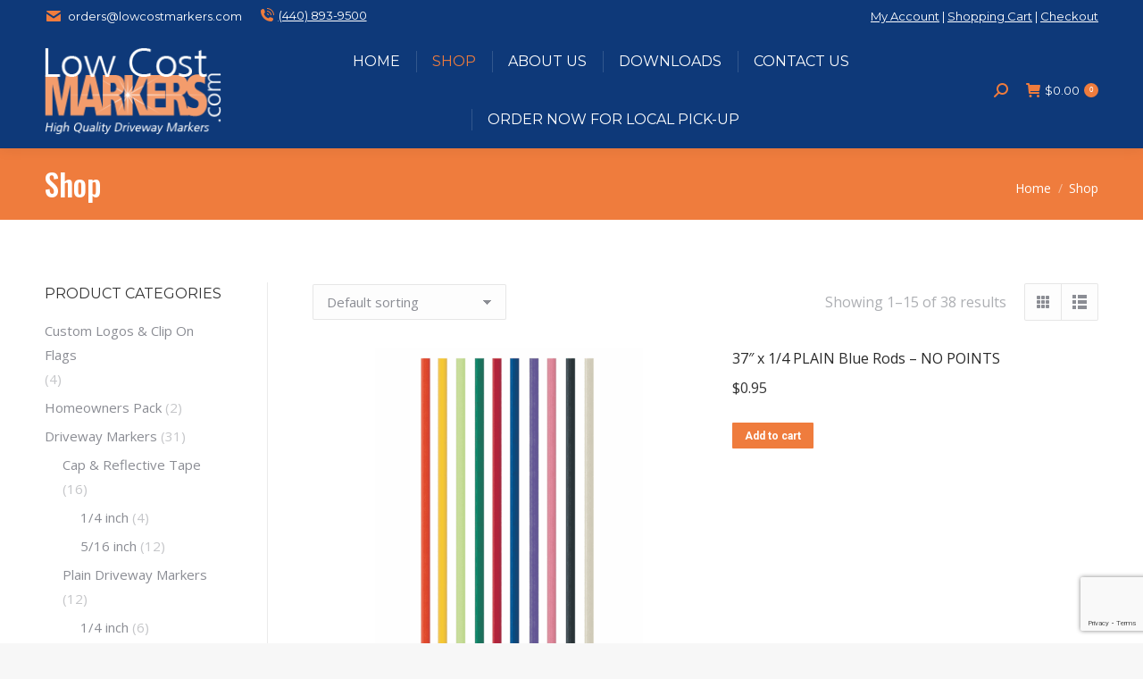

--- FILE ---
content_type: text/html; charset=UTF-8
request_url: https://www.lowcostmarkers.com/shop/?wc_view_mode=list
body_size: 24278
content:
<!DOCTYPE html>
<!--[if !(IE 6) | !(IE 7) | !(IE 8)  ]><!-->
<html lang="en-US" class="no-js">
<!--<![endif]-->
<head>
	<meta charset="UTF-8" />
				<meta name="viewport" content="width=device-width, initial-scale=1, maximum-scale=1, user-scalable=0"/>
			<meta name="theme-color" content="#ef7c3d"/>	<link rel="profile" href="https://gmpg.org/xfn/11" />
	<meta name='robots' content='index, follow, max-image-preview:large, max-snippet:-1, max-video-preview:-1' />

	<!-- This site is optimized with the Yoast SEO Premium plugin v21.4 (Yoast SEO v26.8) - https://yoast.com/product/yoast-seo-premium-wordpress/ -->
	<title>Shop - Low Cost Markers</title>
	<link rel="canonical" href="https://www.lowcostmarkers.com/shop/" />
	<link rel="next" href="https://www.lowcostmarkers.com/shop/page/2/" />
	<meta property="og:locale" content="en_US" />
	<meta property="og:type" content="article" />
	<meta property="og:title" content="Shop" />
	<meta property="og:url" content="https://www.lowcostmarkers.com/shop/" />
	<meta property="og:site_name" content="Low Cost Markers" />
	<meta property="article:modified_time" content="2020-08-27T01:10:58+00:00" />
	<meta name="twitter:card" content="summary_large_image" />
	<script type="application/ld+json" class="yoast-schema-graph">{"@context":"https://schema.org","@graph":[{"@type":"WebPage","@id":"https://www.lowcostmarkers.com/shop/","url":"https://www.lowcostmarkers.com/shop/","name":"Shop - Low Cost Markers","isPartOf":{"@id":"https://www.lowcostmarkers.com/#website"},"primaryImageOfPage":{"@id":"https://www.lowcostmarkers.com/shop/#primaryimage"},"image":{"@id":"https://www.lowcostmarkers.com/shop/#primaryimage"},"thumbnailUrl":"https://www.lowcostmarkers.com/wp-content/uploads/2025/08/5-x-14-plain-custom-color-marker-1374774415.png","datePublished":"2010-11-06T00:01:54+00:00","dateModified":"2020-08-27T01:10:58+00:00","breadcrumb":{"@id":"https://www.lowcostmarkers.com/shop/#breadcrumb"},"inLanguage":"en-US","potentialAction":[{"@type":"ReadAction","target":["https://www.lowcostmarkers.com/shop/"]}]},{"@type":"ImageObject","inLanguage":"en-US","@id":"https://www.lowcostmarkers.com/shop/#primaryimage","url":"https://www.lowcostmarkers.com/wp-content/uploads/2025/08/5-x-14-plain-custom-color-marker-1374774415.png","contentUrl":"https://www.lowcostmarkers.com/wp-content/uploads/2025/08/5-x-14-plain-custom-color-marker-1374774415.png","width":1058,"height":1456},{"@type":"BreadcrumbList","@id":"https://www.lowcostmarkers.com/shop/#breadcrumb","itemListElement":[{"@type":"ListItem","position":1,"name":"Home","item":"https://www.lowcostmarkers.com/"},{"@type":"ListItem","position":2,"name":"Shop"}]},{"@type":"WebSite","@id":"https://www.lowcostmarkers.com/#website","url":"https://www.lowcostmarkers.com/","name":"Low Cost Markers","description":"Your company for high quality low cost driveway markers","publisher":{"@id":"https://www.lowcostmarkers.com/#organization"},"potentialAction":[{"@type":"SearchAction","target":{"@type":"EntryPoint","urlTemplate":"https://www.lowcostmarkers.com/?s={search_term_string}"},"query-input":{"@type":"PropertyValueSpecification","valueRequired":true,"valueName":"search_term_string"}}],"inLanguage":"en-US"},{"@type":"Organization","@id":"https://www.lowcostmarkers.com/#organization","name":"Low Cost Markers","url":"https://www.lowcostmarkers.com/","logo":{"@type":"ImageObject","inLanguage":"en-US","@id":"https://www.lowcostmarkers.com/#/schema/logo/image/","url":"https://www.lowcostmarkers.com/wp-content/uploads/2015/08/lcm_logo_with_bg.jpg","contentUrl":"https://www.lowcostmarkers.com/wp-content/uploads/2015/08/lcm_logo_with_bg.jpg","width":223,"height":110,"caption":"Low Cost Markers"},"image":{"@id":"https://www.lowcostmarkers.com/#/schema/logo/image/"}}]}</script>
	<!-- / Yoast SEO Premium plugin. -->


<link rel='dns-prefetch' href='//challenges.cloudflare.com' />
<link rel='dns-prefetch' href='//fonts.googleapis.com' />
<link href='https://fonts.gstatic.com' crossorigin rel='preconnect' />
<link rel="alternate" type="application/rss+xml" title="Low Cost Markers &raquo; Feed" href="https://www.lowcostmarkers.com/feed/" />
<link rel="alternate" type="application/rss+xml" title="Low Cost Markers &raquo; Comments Feed" href="https://www.lowcostmarkers.com/comments/feed/" />
<link rel="alternate" type="application/rss+xml" title="Low Cost Markers &raquo; Products Feed" href="https://www.lowcostmarkers.com/shop/feed/" />
		<!-- This site uses the Google Analytics by MonsterInsights plugin v9.11.1 - Using Analytics tracking - https://www.monsterinsights.com/ -->
		<!-- Note: MonsterInsights is not currently configured on this site. The site owner needs to authenticate with Google Analytics in the MonsterInsights settings panel. -->
					<!-- No tracking code set -->
				<!-- / Google Analytics by MonsterInsights -->
		<style id='wp-img-auto-sizes-contain-inline-css'>
img:is([sizes=auto i],[sizes^="auto," i]){contain-intrinsic-size:3000px 1500px}
/*# sourceURL=wp-img-auto-sizes-contain-inline-css */
</style>
<link rel='stylesheet' id='wc-authorize-net-cim-credit-card-checkout-block-css' href='https://www.lowcostmarkers.com/wp-content/plugins/woocommerce-gateway-authorize-net-cim/assets/css/blocks/wc-authorize-net-cim-checkout-block.css?ver=3.10.14' media='all' />
<link rel='stylesheet' id='wc-authorize-net-cim-echeck-checkout-block-css' href='https://www.lowcostmarkers.com/wp-content/plugins/woocommerce-gateway-authorize-net-cim/assets/css/blocks/wc-authorize-net-cim-checkout-block.css?ver=3.10.14' media='all' />
<style id='wp-emoji-styles-inline-css'>

	img.wp-smiley, img.emoji {
		display: inline !important;
		border: none !important;
		box-shadow: none !important;
		height: 1em !important;
		width: 1em !important;
		margin: 0 0.07em !important;
		vertical-align: -0.1em !important;
		background: none !important;
		padding: 0 !important;
	}
/*# sourceURL=wp-emoji-styles-inline-css */
</style>
<link rel='stylesheet' id='wp-block-library-css' href='https://www.lowcostmarkers.com/wp-includes/css/dist/block-library/style.min.css?ver=9fdfba4614eac4a4213acea16c6dc4f9' media='all' />
<style id='global-styles-inline-css'>
:root{--wp--preset--aspect-ratio--square: 1;--wp--preset--aspect-ratio--4-3: 4/3;--wp--preset--aspect-ratio--3-4: 3/4;--wp--preset--aspect-ratio--3-2: 3/2;--wp--preset--aspect-ratio--2-3: 2/3;--wp--preset--aspect-ratio--16-9: 16/9;--wp--preset--aspect-ratio--9-16: 9/16;--wp--preset--color--black: #000000;--wp--preset--color--cyan-bluish-gray: #abb8c3;--wp--preset--color--white: #FFF;--wp--preset--color--pale-pink: #f78da7;--wp--preset--color--vivid-red: #cf2e2e;--wp--preset--color--luminous-vivid-orange: #ff6900;--wp--preset--color--luminous-vivid-amber: #fcb900;--wp--preset--color--light-green-cyan: #7bdcb5;--wp--preset--color--vivid-green-cyan: #00d084;--wp--preset--color--pale-cyan-blue: #8ed1fc;--wp--preset--color--vivid-cyan-blue: #0693e3;--wp--preset--color--vivid-purple: #9b51e0;--wp--preset--color--accent: #ef7c3d;--wp--preset--color--dark-gray: #111;--wp--preset--color--light-gray: #767676;--wp--preset--gradient--vivid-cyan-blue-to-vivid-purple: linear-gradient(135deg,rgb(6,147,227) 0%,rgb(155,81,224) 100%);--wp--preset--gradient--light-green-cyan-to-vivid-green-cyan: linear-gradient(135deg,rgb(122,220,180) 0%,rgb(0,208,130) 100%);--wp--preset--gradient--luminous-vivid-amber-to-luminous-vivid-orange: linear-gradient(135deg,rgb(252,185,0) 0%,rgb(255,105,0) 100%);--wp--preset--gradient--luminous-vivid-orange-to-vivid-red: linear-gradient(135deg,rgb(255,105,0) 0%,rgb(207,46,46) 100%);--wp--preset--gradient--very-light-gray-to-cyan-bluish-gray: linear-gradient(135deg,rgb(238,238,238) 0%,rgb(169,184,195) 100%);--wp--preset--gradient--cool-to-warm-spectrum: linear-gradient(135deg,rgb(74,234,220) 0%,rgb(151,120,209) 20%,rgb(207,42,186) 40%,rgb(238,44,130) 60%,rgb(251,105,98) 80%,rgb(254,248,76) 100%);--wp--preset--gradient--blush-light-purple: linear-gradient(135deg,rgb(255,206,236) 0%,rgb(152,150,240) 100%);--wp--preset--gradient--blush-bordeaux: linear-gradient(135deg,rgb(254,205,165) 0%,rgb(254,45,45) 50%,rgb(107,0,62) 100%);--wp--preset--gradient--luminous-dusk: linear-gradient(135deg,rgb(255,203,112) 0%,rgb(199,81,192) 50%,rgb(65,88,208) 100%);--wp--preset--gradient--pale-ocean: linear-gradient(135deg,rgb(255,245,203) 0%,rgb(182,227,212) 50%,rgb(51,167,181) 100%);--wp--preset--gradient--electric-grass: linear-gradient(135deg,rgb(202,248,128) 0%,rgb(113,206,126) 100%);--wp--preset--gradient--midnight: linear-gradient(135deg,rgb(2,3,129) 0%,rgb(40,116,252) 100%);--wp--preset--font-size--small: 13px;--wp--preset--font-size--medium: 20px;--wp--preset--font-size--large: 36px;--wp--preset--font-size--x-large: 42px;--wp--preset--spacing--20: 0.44rem;--wp--preset--spacing--30: 0.67rem;--wp--preset--spacing--40: 1rem;--wp--preset--spacing--50: 1.5rem;--wp--preset--spacing--60: 2.25rem;--wp--preset--spacing--70: 3.38rem;--wp--preset--spacing--80: 5.06rem;--wp--preset--shadow--natural: 6px 6px 9px rgba(0, 0, 0, 0.2);--wp--preset--shadow--deep: 12px 12px 50px rgba(0, 0, 0, 0.4);--wp--preset--shadow--sharp: 6px 6px 0px rgba(0, 0, 0, 0.2);--wp--preset--shadow--outlined: 6px 6px 0px -3px rgb(255, 255, 255), 6px 6px rgb(0, 0, 0);--wp--preset--shadow--crisp: 6px 6px 0px rgb(0, 0, 0);}:where(.is-layout-flex){gap: 0.5em;}:where(.is-layout-grid){gap: 0.5em;}body .is-layout-flex{display: flex;}.is-layout-flex{flex-wrap: wrap;align-items: center;}.is-layout-flex > :is(*, div){margin: 0;}body .is-layout-grid{display: grid;}.is-layout-grid > :is(*, div){margin: 0;}:where(.wp-block-columns.is-layout-flex){gap: 2em;}:where(.wp-block-columns.is-layout-grid){gap: 2em;}:where(.wp-block-post-template.is-layout-flex){gap: 1.25em;}:where(.wp-block-post-template.is-layout-grid){gap: 1.25em;}.has-black-color{color: var(--wp--preset--color--black) !important;}.has-cyan-bluish-gray-color{color: var(--wp--preset--color--cyan-bluish-gray) !important;}.has-white-color{color: var(--wp--preset--color--white) !important;}.has-pale-pink-color{color: var(--wp--preset--color--pale-pink) !important;}.has-vivid-red-color{color: var(--wp--preset--color--vivid-red) !important;}.has-luminous-vivid-orange-color{color: var(--wp--preset--color--luminous-vivid-orange) !important;}.has-luminous-vivid-amber-color{color: var(--wp--preset--color--luminous-vivid-amber) !important;}.has-light-green-cyan-color{color: var(--wp--preset--color--light-green-cyan) !important;}.has-vivid-green-cyan-color{color: var(--wp--preset--color--vivid-green-cyan) !important;}.has-pale-cyan-blue-color{color: var(--wp--preset--color--pale-cyan-blue) !important;}.has-vivid-cyan-blue-color{color: var(--wp--preset--color--vivid-cyan-blue) !important;}.has-vivid-purple-color{color: var(--wp--preset--color--vivid-purple) !important;}.has-black-background-color{background-color: var(--wp--preset--color--black) !important;}.has-cyan-bluish-gray-background-color{background-color: var(--wp--preset--color--cyan-bluish-gray) !important;}.has-white-background-color{background-color: var(--wp--preset--color--white) !important;}.has-pale-pink-background-color{background-color: var(--wp--preset--color--pale-pink) !important;}.has-vivid-red-background-color{background-color: var(--wp--preset--color--vivid-red) !important;}.has-luminous-vivid-orange-background-color{background-color: var(--wp--preset--color--luminous-vivid-orange) !important;}.has-luminous-vivid-amber-background-color{background-color: var(--wp--preset--color--luminous-vivid-amber) !important;}.has-light-green-cyan-background-color{background-color: var(--wp--preset--color--light-green-cyan) !important;}.has-vivid-green-cyan-background-color{background-color: var(--wp--preset--color--vivid-green-cyan) !important;}.has-pale-cyan-blue-background-color{background-color: var(--wp--preset--color--pale-cyan-blue) !important;}.has-vivid-cyan-blue-background-color{background-color: var(--wp--preset--color--vivid-cyan-blue) !important;}.has-vivid-purple-background-color{background-color: var(--wp--preset--color--vivid-purple) !important;}.has-black-border-color{border-color: var(--wp--preset--color--black) !important;}.has-cyan-bluish-gray-border-color{border-color: var(--wp--preset--color--cyan-bluish-gray) !important;}.has-white-border-color{border-color: var(--wp--preset--color--white) !important;}.has-pale-pink-border-color{border-color: var(--wp--preset--color--pale-pink) !important;}.has-vivid-red-border-color{border-color: var(--wp--preset--color--vivid-red) !important;}.has-luminous-vivid-orange-border-color{border-color: var(--wp--preset--color--luminous-vivid-orange) !important;}.has-luminous-vivid-amber-border-color{border-color: var(--wp--preset--color--luminous-vivid-amber) !important;}.has-light-green-cyan-border-color{border-color: var(--wp--preset--color--light-green-cyan) !important;}.has-vivid-green-cyan-border-color{border-color: var(--wp--preset--color--vivid-green-cyan) !important;}.has-pale-cyan-blue-border-color{border-color: var(--wp--preset--color--pale-cyan-blue) !important;}.has-vivid-cyan-blue-border-color{border-color: var(--wp--preset--color--vivid-cyan-blue) !important;}.has-vivid-purple-border-color{border-color: var(--wp--preset--color--vivid-purple) !important;}.has-vivid-cyan-blue-to-vivid-purple-gradient-background{background: var(--wp--preset--gradient--vivid-cyan-blue-to-vivid-purple) !important;}.has-light-green-cyan-to-vivid-green-cyan-gradient-background{background: var(--wp--preset--gradient--light-green-cyan-to-vivid-green-cyan) !important;}.has-luminous-vivid-amber-to-luminous-vivid-orange-gradient-background{background: var(--wp--preset--gradient--luminous-vivid-amber-to-luminous-vivid-orange) !important;}.has-luminous-vivid-orange-to-vivid-red-gradient-background{background: var(--wp--preset--gradient--luminous-vivid-orange-to-vivid-red) !important;}.has-very-light-gray-to-cyan-bluish-gray-gradient-background{background: var(--wp--preset--gradient--very-light-gray-to-cyan-bluish-gray) !important;}.has-cool-to-warm-spectrum-gradient-background{background: var(--wp--preset--gradient--cool-to-warm-spectrum) !important;}.has-blush-light-purple-gradient-background{background: var(--wp--preset--gradient--blush-light-purple) !important;}.has-blush-bordeaux-gradient-background{background: var(--wp--preset--gradient--blush-bordeaux) !important;}.has-luminous-dusk-gradient-background{background: var(--wp--preset--gradient--luminous-dusk) !important;}.has-pale-ocean-gradient-background{background: var(--wp--preset--gradient--pale-ocean) !important;}.has-electric-grass-gradient-background{background: var(--wp--preset--gradient--electric-grass) !important;}.has-midnight-gradient-background{background: var(--wp--preset--gradient--midnight) !important;}.has-small-font-size{font-size: var(--wp--preset--font-size--small) !important;}.has-medium-font-size{font-size: var(--wp--preset--font-size--medium) !important;}.has-large-font-size{font-size: var(--wp--preset--font-size--large) !important;}.has-x-large-font-size{font-size: var(--wp--preset--font-size--x-large) !important;}
/*# sourceURL=global-styles-inline-css */
</style>

<style id='classic-theme-styles-inline-css'>
/*! This file is auto-generated */
.wp-block-button__link{color:#fff;background-color:#32373c;border-radius:9999px;box-shadow:none;text-decoration:none;padding:calc(.667em + 2px) calc(1.333em + 2px);font-size:1.125em}.wp-block-file__button{background:#32373c;color:#fff;text-decoration:none}
/*# sourceURL=/wp-includes/css/classic-themes.min.css */
</style>
<style id='woocommerce-inline-inline-css'>
.woocommerce form .form-row .required { visibility: visible; }
/*# sourceURL=woocommerce-inline-inline-css */
</style>
<link rel='stylesheet' id='megamenu-css' href='https://www.lowcostmarkers.com/wp-content/uploads/maxmegamenu/style.css?ver=7bcdab' media='all' />
<link rel='stylesheet' id='dashicons-css' href='https://www.lowcostmarkers.com/wp-includes/css/dashicons.min.css?ver=9fdfba4614eac4a4213acea16c6dc4f9' media='all' />
<link rel='stylesheet' id='newsletters-css' href='https://www.lowcostmarkers.com/wp-content/plugins/wp-mailinglist/views/default/css/style.css?ver=9fdfba4614eac4a4213acea16c6dc4f9' media='all' />
<link rel='stylesheet' id='jquery-ui-css' href='https://www.lowcostmarkers.com/wp-content/plugins/wp-mailinglist/views/default/css/jquery-ui.css?ver=9fdfba4614eac4a4213acea16c6dc4f9' media='all' />
<link rel='stylesheet' id='fontawesome-css' href='https://www.lowcostmarkers.com/wp-content/plugins/wp-mailinglist/views/default/css/fontawesome.css?ver=4.7.0' media='all' />
<link rel='stylesheet' id='select2-css' href='https://www.lowcostmarkers.com/wp-content/plugins/woocommerce/assets/css/select2.css?ver=10.4.3' media='all' />
<link rel='stylesheet' id='the7-font-css' href='https://www.lowcostmarkers.com/wp-content/themes/dt-the7/fonts/icomoon-the7-font/icomoon-the7-font.min.css?ver=14.2.0' media='all' />
<link rel='stylesheet' id='the7-fontello-css' href='https://www.lowcostmarkers.com/wp-content/themes/dt-the7/fonts/fontello/css/fontello.min.css?ver=14.2.0' media='all' />
<link rel='stylesheet' id='sv-wc-payment-gateway-payment-form-v5_15_12-css' href='https://www.lowcostmarkers.com/wp-content/plugins/woocommerce-gateway-authorize-net-cim/vendor/skyverge/wc-plugin-framework/woocommerce/payment-gateway/assets/css/frontend/sv-wc-payment-gateway-payment-form.min.css?ver=5.15.12' media='all' />
<link rel='stylesheet' id='dt-web-fonts-css' href='https://fonts.googleapis.com/css?family=Montserrat:400,600,700%7COpen+Sans:400,600,700%7CRoboto:400,500,600,700%7COswald:400,500,600,700' media='all' />
<link rel='stylesheet' id='dt-main-css' href='https://www.lowcostmarkers.com/wp-content/themes/dt-the7/css/main.min.css?ver=14.2.0' media='all' />
<link rel='stylesheet' id='the7-custom-scrollbar-css' href='https://www.lowcostmarkers.com/wp-content/themes/dt-the7/lib/custom-scrollbar/custom-scrollbar.min.css?ver=14.2.0' media='all' />
<link rel='stylesheet' id='the7-wpbakery-css' href='https://www.lowcostmarkers.com/wp-content/themes/dt-the7/css/wpbakery.min.css?ver=14.2.0' media='all' />
<link rel='stylesheet' id='the7-css-vars-css' href='https://www.lowcostmarkers.com/wp-content/uploads/the7-css/css-vars.css?ver=625ad463926a' media='all' />
<link rel='stylesheet' id='dt-custom-css' href='https://www.lowcostmarkers.com/wp-content/uploads/the7-css/custom.css?ver=625ad463926a' media='all' />
<link rel='stylesheet' id='wc-dt-custom-css' href='https://www.lowcostmarkers.com/wp-content/uploads/the7-css/compatibility/wc-dt-custom.css?ver=625ad463926a' media='all' />
<link rel='stylesheet' id='dt-media-css' href='https://www.lowcostmarkers.com/wp-content/uploads/the7-css/media.css?ver=625ad463926a' media='all' />
<link rel='stylesheet' id='the7-mega-menu-css' href='https://www.lowcostmarkers.com/wp-content/uploads/the7-css/mega-menu.css?ver=625ad463926a' media='all' />
<link rel='stylesheet' id='the7-elements-css' href='https://www.lowcostmarkers.com/wp-content/uploads/the7-css/post-type-dynamic.css?ver=625ad463926a' media='all' />
<link rel='stylesheet' id='style-css' href='https://www.lowcostmarkers.com/wp-content/themes/lowcostmarkers/style.css?ver=14.2.0' media='all' />
<script src="https://www.lowcostmarkers.com/wp-includes/js/jquery/jquery.min.js?ver=3.7.1" id="jquery-core-js"></script>
<script src="https://www.lowcostmarkers.com/wp-includes/js/jquery/jquery-migrate.min.js?ver=3.4.1" id="jquery-migrate-js"></script>
<script src="//www.lowcostmarkers.com/wp-content/plugins/revslider/sr6/assets/js/rbtools.min.js?ver=6.7.38" defer async id="tp-tools-js"></script>
<script src="//www.lowcostmarkers.com/wp-content/plugins/revslider/sr6/assets/js/rs6.min.js?ver=6.7.38" defer async id="revmin-js"></script>
<script src="https://www.lowcostmarkers.com/wp-content/plugins/woocommerce/assets/js/jquery-blockui/jquery.blockUI.min.js?ver=2.7.0-wc.10.4.3" id="wc-jquery-blockui-js" data-wp-strategy="defer"></script>
<script id="wc-add-to-cart-js-extra">
var wc_add_to_cart_params = {"ajax_url":"/wp-admin/admin-ajax.php","wc_ajax_url":"/?wc-ajax=%%endpoint%%","i18n_view_cart":"View cart","cart_url":"https://www.lowcostmarkers.com/cart/","is_cart":"","cart_redirect_after_add":"yes"};
//# sourceURL=wc-add-to-cart-js-extra
</script>
<script src="https://www.lowcostmarkers.com/wp-content/plugins/woocommerce/assets/js/frontend/add-to-cart.min.js?ver=10.4.3" id="wc-add-to-cart-js" data-wp-strategy="defer"></script>
<script src="https://www.lowcostmarkers.com/wp-content/plugins/woocommerce/assets/js/js-cookie/js.cookie.min.js?ver=2.1.4-wc.10.4.3" id="wc-js-cookie-js" defer data-wp-strategy="defer"></script>
<script id="woocommerce-js-extra">
var woocommerce_params = {"ajax_url":"/wp-admin/admin-ajax.php","wc_ajax_url":"/?wc-ajax=%%endpoint%%","i18n_password_show":"Show password","i18n_password_hide":"Hide password"};
//# sourceURL=woocommerce-js-extra
</script>
<script src="https://www.lowcostmarkers.com/wp-content/plugins/woocommerce/assets/js/frontend/woocommerce.min.js?ver=10.4.3" id="woocommerce-js" defer data-wp-strategy="defer"></script>
<script src="https://www.lowcostmarkers.com/wp-content/plugins/js_composer/assets/js/vendors/woocommerce-add-to-cart.js?ver=8.7.2" id="vc_woocommerce-add-to-cart-js-js"></script>
<script src="https://www.lowcostmarkers.com/wp-includes/js/jquery/ui/core.min.js?ver=1.13.3" id="jquery-ui-core-js"></script>
<script src="https://www.lowcostmarkers.com/wp-includes/js/jquery/ui/datepicker.min.js?ver=1.13.3" id="jquery-ui-datepicker-js"></script>
<script id="jquery-ui-datepicker-js-after">
jQuery(function(jQuery){jQuery.datepicker.setDefaults({"closeText":"Close","currentText":"Today","monthNames":["January","February","March","April","May","June","July","August","September","October","November","December"],"monthNamesShort":["Jan","Feb","Mar","Apr","May","Jun","Jul","Aug","Sep","Oct","Nov","Dec"],"nextText":"Next","prevText":"Previous","dayNames":["Sunday","Monday","Tuesday","Wednesday","Thursday","Friday","Saturday"],"dayNamesShort":["Sun","Mon","Tue","Wed","Thu","Fri","Sat"],"dayNamesMin":["S","M","T","W","T","F","S"],"dateFormat":"MM d, yy","firstDay":0,"isRTL":false});});
//# sourceURL=jquery-ui-datepicker-js-after
</script>
<script id="datepicker-i18n-js-extra">
var objectL10n = {"closeText":"Done","currentText":"Today","monthNames":["January","February","March","April","May","June","July","August","September","October","November","December"],"monthNamesShort":["Jan","Feb","Mar","Apr","May","Jun","Jul","Aug","Sep","Oct","Nov","Dec"],"monthStatus":"Show a different month","dayNames":["Sunday","Monday","Tuesday","Wednesday","Thursday","Friday","Saturday"],"dayNamesShort":["Sun","Mon","Tue","Wed","Thu","Fri","Sat"],"dayNamesMin":["S","M","T","W","T","F","S"],"dateFormat":"MM d, yy","firstDay":"0","isRTL":""};
//# sourceURL=datepicker-i18n-js-extra
</script>
<script src="https://www.lowcostmarkers.com/wp-content/plugins/wp-mailinglist/js/datepicker-i18n.js?ver=9fdfba4614eac4a4213acea16c6dc4f9" id="datepicker-i18n-js"></script>
<script src="https://www.lowcostmarkers.com/wp-content/plugins/woocommerce/assets/js/select2/select2.full.min.js?ver=4.0.3-wc.10.4.3" id="wc-select2-js" defer data-wp-strategy="defer"></script>
<script id="dt-above-fold-js-extra">
var dtLocal = {"themeUrl":"https://www.lowcostmarkers.com/wp-content/themes/dt-the7","passText":"To view this protected post, enter the password below:","moreButtonText":{"loading":"Loading...","loadMore":"Load more"},"postID":"20822","ajaxurl":"https://www.lowcostmarkers.com/wp-admin/admin-ajax.php","REST":{"baseUrl":"https://www.lowcostmarkers.com/wp-json/the7/v1","endpoints":{"sendMail":"/send-mail"}},"contactMessages":{"required":"One or more fields have an error. Please check and try again.","terms":"Please accept the privacy policy.","fillTheCaptchaError":"Please, fill the captcha."},"captchaSiteKey":"","ajaxNonce":"22ee40e59a","pageData":{"type":"archive","template":null,"layout":"masonry"},"themeSettings":{"smoothScroll":"off","lazyLoading":false,"desktopHeader":{"height":130},"ToggleCaptionEnabled":"disabled","ToggleCaption":"Navigation","floatingHeader":{"showAfter":94,"showMenu":true,"height":60,"logo":{"showLogo":false,"html":"","url":"https://www.lowcostmarkers.com/"}},"topLine":{"floatingTopLine":{"logo":{"showLogo":false,"html":""}}},"mobileHeader":{"firstSwitchPoint":992,"secondSwitchPoint":778,"firstSwitchPointHeight":60,"secondSwitchPointHeight":60,"mobileToggleCaptionEnabled":"disabled","mobileToggleCaption":"Menu"},"stickyMobileHeaderFirstSwitch":{"logo":{"html":"\u003Cimg class=\" preload-me\" src=\"https://www.lowcostmarkers.com/wp-content/uploads/2015/08/lcm_logo.png\" srcset=\"https://www.lowcostmarkers.com/wp-content/uploads/2015/08/lcm_logo.png 204w\" width=\"204\" height=\"105\"   sizes=\"204px\" alt=\"Low Cost Markers\" /\u003E"}},"stickyMobileHeaderSecondSwitch":{"logo":{"html":"\u003Cimg class=\" preload-me\" src=\"https://www.lowcostmarkers.com/wp-content/uploads/2015/08/lcm_logo.png\" srcset=\"https://www.lowcostmarkers.com/wp-content/uploads/2015/08/lcm_logo.png 204w\" width=\"204\" height=\"105\"   sizes=\"204px\" alt=\"Low Cost Markers\" /\u003E"}},"sidebar":{"switchPoint":992},"boxedWidth":"1280px"},"VCMobileScreenWidth":"768","wcCartFragmentHash":"0b66f5c62cecd1aeb220e903d5102b64"};
var dtShare = {"shareButtonText":{"facebook":"Share on Facebook","twitter":"Share on X","pinterest":"Pin it","linkedin":"Share on Linkedin","whatsapp":"Share on Whatsapp"},"overlayOpacity":"85"};
//# sourceURL=dt-above-fold-js-extra
</script>
<script src="https://www.lowcostmarkers.com/wp-content/themes/dt-the7/js/above-the-fold.min.js?ver=14.2.0" id="dt-above-fold-js"></script>
<script src="https://www.lowcostmarkers.com/wp-content/themes/dt-the7/js/compatibility/woocommerce/woocommerce.min.js?ver=14.2.0" id="dt-woocommerce-js"></script>
<script></script><link rel="https://api.w.org/" href="https://www.lowcostmarkers.com/wp-json/" /><link rel="EditURI" type="application/rsd+xml" title="RSD" href="https://www.lowcostmarkers.com/xmlrpc.php?rsd" />
<!-- Starting: Conversion Tracking for WooCommerce (https://wordpress.org/plugins/woocommerce-conversion-tracking/) -->
<!-- End: Conversion Tracking for WooCommerce Codes -->
	<noscript><style>.woocommerce-product-gallery{ opacity: 1 !important; }</style></noscript>
	<meta name="generator" content="Powered by WPBakery Page Builder - drag and drop page builder for WordPress."/>
<meta name="generator" content="Powered by Slider Revolution 6.7.38 - responsive, Mobile-Friendly Slider Plugin for WordPress with comfortable drag and drop interface." />

<script type="text/javascript">
var wpmlAjax = 'https://www.lowcostmarkers.com/wp-content/plugins/wp-mailinglist/wp-mailinglist-ajax.php';
var wpmlUrl = 'https://www.lowcostmarkers.com/wp-content/plugins/wp-mailinglist';
var wpmlScroll = "Y";

	var newsletters_ajaxurl = 'https://www.lowcostmarkers.com/wp-admin/admin-ajax.php?';

$ = jQuery.noConflict();

jQuery(document).ready(function() {
	if (jQuery.isFunction(jQuery.fn.select2)) {
		jQuery('.newsletters select').select2();
	}
	 
	if (jQuery.isFunction(jQuery.fn.button)) {
		jQuery('.wpmlbutton, .newsletters_button').button(); 
	}
});
</script>

			<style id="wpsp-style-frontend"></style>
			<link rel="icon" href="https://www.lowcostmarkers.com/wp-content/uploads/2020/09/favicon.ico" type="image/x-icon" sizes="16x16"/><script>function setREVStartSize(e){
			//window.requestAnimationFrame(function() {
				window.RSIW = window.RSIW===undefined ? window.innerWidth : window.RSIW;
				window.RSIH = window.RSIH===undefined ? window.innerHeight : window.RSIH;
				try {
					var pw = document.getElementById(e.c).parentNode.offsetWidth,
						newh;
					pw = pw===0 || isNaN(pw) || (e.l=="fullwidth" || e.layout=="fullwidth") ? window.RSIW : pw;
					e.tabw = e.tabw===undefined ? 0 : parseInt(e.tabw);
					e.thumbw = e.thumbw===undefined ? 0 : parseInt(e.thumbw);
					e.tabh = e.tabh===undefined ? 0 : parseInt(e.tabh);
					e.thumbh = e.thumbh===undefined ? 0 : parseInt(e.thumbh);
					e.tabhide = e.tabhide===undefined ? 0 : parseInt(e.tabhide);
					e.thumbhide = e.thumbhide===undefined ? 0 : parseInt(e.thumbhide);
					e.mh = e.mh===undefined || e.mh=="" || e.mh==="auto" ? 0 : parseInt(e.mh,0);
					if(e.layout==="fullscreen" || e.l==="fullscreen")
						newh = Math.max(e.mh,window.RSIH);
					else{
						e.gw = Array.isArray(e.gw) ? e.gw : [e.gw];
						for (var i in e.rl) if (e.gw[i]===undefined || e.gw[i]===0) e.gw[i] = e.gw[i-1];
						e.gh = e.el===undefined || e.el==="" || (Array.isArray(e.el) && e.el.length==0)? e.gh : e.el;
						e.gh = Array.isArray(e.gh) ? e.gh : [e.gh];
						for (var i in e.rl) if (e.gh[i]===undefined || e.gh[i]===0) e.gh[i] = e.gh[i-1];
											
						var nl = new Array(e.rl.length),
							ix = 0,
							sl;
						e.tabw = e.tabhide>=pw ? 0 : e.tabw;
						e.thumbw = e.thumbhide>=pw ? 0 : e.thumbw;
						e.tabh = e.tabhide>=pw ? 0 : e.tabh;
						e.thumbh = e.thumbhide>=pw ? 0 : e.thumbh;
						for (var i in e.rl) nl[i] = e.rl[i]<window.RSIW ? 0 : e.rl[i];
						sl = nl[0];
						for (var i in nl) if (sl>nl[i] && nl[i]>0) { sl = nl[i]; ix=i;}
						var m = pw>(e.gw[ix]+e.tabw+e.thumbw) ? 1 : (pw-(e.tabw+e.thumbw)) / (e.gw[ix]);
						newh =  (e.gh[ix] * m) + (e.tabh + e.thumbh);
					}
					var el = document.getElementById(e.c);
					if (el!==null && el) el.style.height = newh+"px";
					el = document.getElementById(e.c+"_wrapper");
					if (el!==null && el) {
						el.style.height = newh+"px";
						el.style.display = "block";
					}
				} catch(e){
					console.log("Failure at Presize of Slider:" + e)
				}
			//});
		  };</script>
		<style id="wp-custom-css">
			/*
You can add your own CSS here.

Click the help icon above to learn more.
*/
.product a{
    display: initial;
    display: inline-block;
}

.woocommerce #content div.product div.thumbnails a, .woocommerce div.product div.thumbnails a, .woocommerce-page #content div.product div.thumbnails a, .woocommerce-page div.product div.thumbnails a{
    width: auto !important;
}
@media only screen and (max-width : 499px) {
	.vc_custom_1536947154829 {
		margin-left: 50px;
		margin-bottom: 20px;
		margin-top: -10px;
	}
	h1 {margin-left: 50px;}	
	 .vc_custom_1536947882362 {
           margin-left: -50px!important;
			margin-top: -25px!important;
		    float: left;
}
	#new-header {
		max-width: 499px!important;
	}
	.vc_column_container {
		width: 95%;
	}
	.page-wrapper {
		overflow: hidden;
	}
	
}
@media only screen and (min-width : 999px) {
  .vc_custom_1536947882362{
           margin-left: 0px!important;
		   margin-top: 0px!important;
	       float: none;
}
}
		</style>
		<noscript><style> .wpb_animate_when_almost_visible { opacity: 1; }</style></noscript><style type="text/css">/** Mega Menu CSS: fs **/</style>
<style id='the7-custom-inline-css' type='text/css'>
.sub-nav .menu-item i.fa,
.sub-nav .menu-item i.fas,
.sub-nav .menu-item i.far,
.sub-nav .menu-item i.fab {
	text-align: center;
	width: 1.25em;
}

.bottom-text-block img {
    padding-right: 10px;
}

.addthis_toolbox.addthis_default_style.addthis_32x32_style {
    float: right;
}

/* Newsletter Widget on Homepage */
.form-group .wpmltext { background: #fff;border-radius:initial;color: #222;float: left;font-size: 13px;height: 36px;padding-left: 15px;width: 570px;}
input#newsletters-embed7521-button {background: none;border: 2px solid #fff;color: #fff;float: left;font-family: Oswald, Arial, Helvetica, sans-serif;font-size: 13px;height: 36px;margin: 0 0 0 5px;padding: 0 20px;text-transform: uppercase;-webkit-transition: all 0.3s ease;transition: all 0.3s ease;border-radius:initial;} 
.lowcost_newsletter .widget_newsletters {margin-bottom: 0px;}
.lowcost_newsletter .newsletters-fieldholder label.control-label {display: none;}
.lowcost_newsletter .newsletters-fieldholder .form-group {float: left;margin-bottom: 0px;}
.lowcost_newsletter .newsletters-fieldholder .form-group input#wpml-1email {width: 370px !important;border-radius: 0px;}
.lowcost_newsletter .newsletters_submit span input {background-color: rgba(255, 255, 255, 0);border: 3px solid #fff;height: 36px;margin-left: 10px;color: #fff;font-size: 13px;text-transform: uppercase;border-radius: 0;
}
.lowcost_newsletter .newsletters_submit span input:hover {color: #0b96f3;border-color: #0b96f3;background-color: rgba(255, 255, 255, 0)}
.lowcost_newsletter .newsletters-field-error {position: absolute;left: 15px;top: 40px;padding: 5px;margin: 0px;}
.lowcost_newsletter .newsletters-field-error p {color: #fff !important;margin: 0;padding: 3px 9px;}

.lowcost_newsletter li.widget_newsletters {list-style: none !important;}
.footer .footer-top .widget.widget-last {text-align: left !important}
.lowcost_newsletter .newsletters-acknowledgement p {margin-bottom: 0;color: #0b96f3 !important;margin-top: 20px;}

.lowcost_newsletter #newsletters-1-form .clearfix {display: none;}
.lowcost_newsletter #newsletters-1-form .form-group > br {display: none;}
.lowcost_newsletter .newsletters.newsletters-widget-wrapper {margin-top: 5px;}
.lowcost_newsletter #newsletters-form-1-submit {float: left; width: auto; margin: 0px;}
.lowcost_newsletter .wpml fieldset, .wpmlfieldholder, .newsletters-fieldholder {clear: none !important;}
.lowcost_newsletter .newsletters-fieldholder .form-group input#newsletters-1-button {width: 200px;}

.newsletters-fieldholder-visible input#wpml-1email {border-radius: 0px; width: 45% !important; float: left;}
#newsletters-2 .form-group {display: inline; margin-left: 10px;}
.newsletters_submit .newsletters-button {background: #222 !important; border: 2px solid #FFF !important; border-radius: 0px !important;}
.newsletters_submit .newsletters-button:hover {border: 2px solid #357ebd !important; color:#357ebd;}
#newsletters-form-1-submit .btn-primary {color: #fff;padding: 7px;font-size: 14px;font-weight: 400; line-height: 18px;}
#newsletters-1-form .btn-primary:hover {color: #357ebd;}

/* Footer */
footer .widget-title {
    display: none;
}

.hide-description .woocommerce-product-details__short-description{
	display:block !important;
}

/* Comments for Testimonials Page */
.page-id-542 .commentlist {list-style: outside none none; margin: 0 auto; width: 100%;}
.commentlist > li.comment {
    background: #f6f6f6 none repeat scroll 0 0;
    border: 1px solid #ddd;
    border-radius: 3px;
    margin: 0 0 1.625em;
    padding: 1.625em;
    position: relative;
}
.page-id-542 .commentlist .children { list-style: outside none none; margin: 0;}
.page-id-542 .commentlist .children li.comment {
    background: #fff none repeat scroll 0 0;
    border-left: 1px solid #ddd;
    border-radius: 0 3px 3px 0;
    margin: 1.625em 0 0;
    padding: 1.625em;
    position: relative;
}
.page-id-542 .commentlist .children li.comment .comment-content { margin: 1.625em 0 0;}
.page-id-542 .commentlist > li::before { content: url("images/comment-arrow.png"); left: -21px; position: absolute;}


.items-grid time {
    display: none;
}
.articles-list .entry-date {
    display: none;
}

h4 a{
	font: normal 16px / 21px "Open Sans", Helvetica, Arial, Verdana, sans-serif !important; text-transform: none;
    color: #2a2a2a;
}
.wc-img-hover .woocom-project img { height: 350px !important;}

#mega-menu-wrap-max_mega_menu_1 #mega-menu-max_mega_menu_1>li.mega-menu-megamenu>ul.mega-sub-menu{
	width:200% !important;
	left: 100%;
    top: 0px;
}
.home #main {
    padding-top: 0px !important;
}

.vc_tta-color-black.vc_tta-style-classic .vc_tta-tab.vc_active>a {
    background-color: #ef7c3d !important;
    color: #FFF !important;
    text-transform: uppercase;
    border: none !important;
}

.vc_tta-tabs.vc_tta-tabs-position-top .vc_tta-tabs-list {
    width: 100%;
    background-color: #2a2a2a  !important;
}

li.mega-menu-item-type-taxonomy {
    width: 100% !important;
}
.mega-sub-menu li.mega-menu-item{
    padding:5px !important;
}

.vc_tta-color-black.vc_tta-style-classic .vc_tta-tab>a {
    text-transform: uppercase  !important;
}

.home-sidebar.layout5 h3 {
  background: #3498db!important;
    background: -moz-linear-gradient(top,#3498db 0%,#2980b9 100%)!important;
    background: -webkit-linear-gradient(top,#3498db 0%,#2980b9 100%)!important;
    background: -o-linear-gradient(top,#3498db 0%,#2980b9 100%)!important;
    background: -ms-linear-gradient(top,#3498db 0%,#2980b9 100%)!important;
    background: -webkit-gradient(linear,left top,left bottom,color-stop(0%,#3498db),color-stop(100%,#2980b9))!important;
    background: linear-gradient(to bottom,#3498db 0%,#2980b9 100%)!important;
    -ms-filter: "progid:DXImageTransform.Microsoft.gradient( startColorstr='#3498db', endColorstr='#2980b9',GradientType=0 )"!important;
    padding:10px;
    font-size:18px;
    font-weight:bold;
    text-align:center;
    color:#FFF;
}

.home-sidebar.layout5 h4{
    font-size:16px;
}

.home span.price bdi ,.home span.price span {
    color: #ef7c3d;
    font: normal 18px / 19px "Montserrat", Helvetica, Arial, Verdana, sans-serif;
    font-weight: bold;
}

.lcm_revolution_slider .wpb_content_element{
	margin-bottom:15px !important;
}


@media only screen and (max-width: 500px){
	.vc_custom_1536947882362 {
			margin-top: -10px!important;
    	margin-bottom: 0px!important;
		margin-left:10px !important;
	}
	h1{
		margin-left: 0px;
    font-size: 22px;
    line-height: 22px;
	}
	.vc_tta-color-black.vc_tta-style-classic .vc_tta-panel.vc_active .vc_tta-panel-title>a {
    background: #ef7c3d;
    color: #FFF !important;
    text-transform: uppercase;
	}

	.vc_tta-color-black.vc_tta-style-classic .vc_tta-panel .vc_tta-panel-title>a {
			text-transform: uppercase;
	}
	
	.page-id-10580 #footer.solid-bg {
     background: #1a1c20 none repeat center top; 
     position: absolute; 
     bottom: 0; 
     width: 100%;
   }
   .page-id-10580 .inline-header{
        position: fixed;
        top: -36px;
   }
   .page-id-10580 .vc_custom_1539368719480{
        margin-top:0px !important;
   }
   .page-id-10580 .vc_custom_1539368719480 h2,.page-id-10580 .vc_custom_1539368719480 h4 a span.vc_tta-title-text{
        margin-left:15px;
        font-size:24px;
   }
	.page-id-10580 .vc_custom_1539368719480 #1539280281893-d985b4ef-e485 h4{
		padding:15px 0;
	}
   .page-id-10580 #main>.wf-wrap{
       padding:10px !important;
   }
   .page-id-10580 .vc_column_container{
       width:100% !important;
   }
   .page-id-10580 .vc_custom_1539368719480 td{
		padding: 2px;
		margin: 0px !important;
	}
	.page-id-10580 .vc_custom_1539368719480 td img{
		width:100%;
	}
	
	.page-id-10580 .entry-title{
		visibility:visible !important;
	}
	.page-id-10580  .woocommerce-product-details__short-description p {
    text-align: center !important;
    margin-bottom: 0px !important;
}
	
	.page-id-10580 form.cart{
		display:flex;
	}
	 .page-id-10580 .vc_custom_1539362538277 {
    margin-top: -60px!important;
	}
	.page-id-10580 .sidebar{
		margin-top: -20px;
    margin-bottom: 40px;
	}
	.page-id-10580 .page-title.solid-bg{
		margin-top:140px;
	}
	.page-id-10580 .page-title .page-title-breadcrumbs{
		display:none;
	}
	
}

</style>
<link rel='stylesheet' id='woocommercebulkdiscount-style-css' href='https://www.lowcostmarkers.com/wp-content/plugins/woocommerce-bulk-discount/css/style.css?ver=9fdfba4614eac4a4213acea16c6dc4f9' media='all' />
<link rel='stylesheet' id='wc-blocks-style-css' href='https://www.lowcostmarkers.com/wp-content/plugins/woocommerce/assets/client/blocks/wc-blocks.css?ver=wc-10.4.3' media='all' />
<link rel='stylesheet' id='js_composer_front-css' href='https://www.lowcostmarkers.com/wp-content/plugins/js_composer/assets/css/js_composer.min.css?ver=8.7.2' media='all' />
<link rel='stylesheet' id='the7-stripes-css' href='https://www.lowcostmarkers.com/wp-content/uploads/the7-css/legacy/stripes.css?ver=625ad463926a' media='all' />
<link rel='stylesheet' id='rs-plugin-settings-css' href='//www.lowcostmarkers.com/wp-content/plugins/revslider/sr6/assets/css/rs6.css?ver=6.7.38' media='all' />
<style id='rs-plugin-settings-inline-css'>
.tp-caption a{color:#ff7302;text-shadow:none;-webkit-transition:all 0.2s ease-out;-moz-transition:all 0.2s ease-out;-o-transition:all 0.2s ease-out;-ms-transition:all 0.2s ease-out}.tp-caption a:hover{color:#ffa902}
/*# sourceURL=rs-plugin-settings-inline-css */
</style>
</head>
<body data-rsssl=1 id="the7-body" class="archive post-type-archive post-type-archive-product wp-embed-responsive wp-theme-dt-the7 wp-child-theme-lowcostmarkers theme-dt-the7 the7-core-ver-2.7.12 woocommerce-shop woocommerce woocommerce-page woocommerce-no-js wp-schema-pro-2.10.6 mega-menu-max-mega-menu-1 layout-masonry description-under-image dt-responsive-on right-mobile-menu-close-icon ouside-menu-close-icon mobile-hamburger-close-bg-enable mobile-hamburger-close-bg-hover-enable  fade-medium-mobile-menu-close-icon fade-medium-menu-close-icon srcset-enabled btn-flat custom-btn-color custom-btn-hover-color phantom-sticky phantom-shadow-decoration phantom-logo-off floating-top-bar sticky-mobile-header top-header first-switch-logo-left first-switch-menu-right second-switch-logo-left second-switch-menu-right right-mobile-menu dt-wc-sidebar-collapse popup-message-style the7-ver-14.2.0 wpb-js-composer js-comp-ver-8.7.2 vc_responsive">
<!-- The7 14.2.0 -->

<div id="page" >
	<a class="skip-link screen-reader-text" href="#content">Skip to content</a>

<div class="masthead inline-header center widgets full-height dividers shadow-decoration shadow-mobile-header-decoration small-mobile-menu-icon dt-parent-menu-clickable show-sub-menu-on-hover" >

	<div class="top-bar top-bar-line-hide">
	<div class="top-bar-bg" ></div>
	<div class="left-widgets mini-widgets"><a href="mailto:orders@lowcostmarkers.com" class="mini-contacts clock show-on-desktop in-top-bar-left in-menu-second-switch"><i class="fa-fw icomoon-the7-font-the7-mail-01"></i> orders@lowcostmarkers.com</a><div class="text-area show-on-desktop in-top-bar-left in-top-bar"><p><span class="mini-contacts phone show-on-desktop in-top-bar-left in-menu-second-switch last"><i class=" icomoon-the7-font-the7-phone-06"></i><a href="tel:4408939500">(440) 893-9500</a></span></p>
</div></div><div class="right-widgets mini-widgets"><div class="text-area show-on-desktop near-logo-first-switch in-menu-second-switch"><p><a href="https://www.lowcostmarkers.com/my-account/">My Account</a> | <a href="https://www.lowcostmarkers.com/cart/">Shopping Cart</a> | <a href="https://www.lowcostmarkers.com/checkout/">Checkout</a></p>
</div></div></div>

	<header class="header-bar" role="banner">

		<div class="branding">
	<div id="site-title" class="assistive-text">Low Cost Markers</div>
	<div id="site-description" class="assistive-text">Your company for high quality low cost driveway markers</div>
	<a class="" href="https://www.lowcostmarkers.com/"><img class=" preload-me" src="https://www.lowcostmarkers.com/wp-content/uploads/2015/08/lcm_logo.png" srcset="https://www.lowcostmarkers.com/wp-content/uploads/2015/08/lcm_logo.png 204w" width="204" height="105"   sizes="204px" alt="Low Cost Markers" /></a></div>

		<ul id="primary-menu" class="main-nav outside-item-remove-margin"><li class="menu-item menu-item-type-custom menu-item-object-custom menu-item-home menu-item-659 first depth-0"><a href='https://www.lowcostmarkers.com/' title='Home' data-level='1'><span class="menu-item-text"><span class="menu-text">Home</span></span></a></li> <li class="menu-item menu-item-type-post_type menu-item-object-page current-menu-item current_page_item menu-item-2318 act depth-0"><a href='https://www.lowcostmarkers.com/shop/' data-level='1'><span class="menu-item-text"><span class="menu-text">Shop</span></span></a></li> <li class="menu-item menu-item-type-custom menu-item-object-custom menu-item-660 depth-0"><a href='https://www.lowcostmarkers.com/about/' title='About us' data-level='1'><span class="menu-item-text"><span class="menu-text">About Us</span></span></a></li> <li class="menu-item menu-item-type-custom menu-item-object-custom menu-item-661 depth-0"><a href='https://www.lowcostmarkers.com/downloads/' title='Downloads' data-level='1'><span class="menu-item-text"><span class="menu-text">Downloads</span></span></a></li> <li class="menu-item menu-item-type-custom menu-item-object-custom menu-item-662 depth-0"><a href='https://www.lowcostmarkers.com/contact-us/' title='Contact Us' data-level='1'><span class="menu-item-text"><span class="menu-text">Contact Us</span></span></a></li> <li class="menu-item menu-item-type-post_type menu-item-object-page menu-item-20940 last depth-0"><a href='https://www.lowcostmarkers.com/driveway-markers/order-now-for-local-pick-up/' data-level='1'><span class="menu-item-text"><span class="menu-text">Order Now for Local Pick-up</span></span></a></li> </ul>
		<div class="mini-widgets"><div class="mini-search show-on-desktop hide-on-first-switch hide-on-second-switch popup-search custom-icon"><form class="searchform mini-widget-searchform" role="search" method="get" action="https://www.lowcostmarkers.com/">

	<div class="screen-reader-text">Search:</div>

	
		<a href="" class="submit text-disable"><i class=" mw-icon the7-mw-icon-search-bold"></i></a>
		<div class="popup-search-wrap">
			<input type="text" aria-label="Search" class="field searchform-s" name="s" value="" placeholder="Type and hit enter …" title="Search form"/>
			<a href="" class="search-icon"  aria-label="Search"><i class="the7-mw-icon-search-bold" aria-hidden="true"></i></a>
		</div>

			<input type="submit" class="assistive-text searchsubmit" value="Go!"/>
</form>
</div><div class="show-on-desktop near-logo-first-switch near-logo-second-switch">
<div class="wc-shopping-cart shopping-cart round-counter-style show-sub-cart" data-cart-hash="0b66f5c62cecd1aeb220e903d5102b64">

	<a class="wc-ico-cart round-counter-style show-sub-cart" href="https://www.lowcostmarkers.com/cart/"><i class="the7-mw-icon-cart-bold"></i><span class="woocommerce-Price-amount amount"><bdi><span class="woocommerce-Price-currencySymbol">&#36;</span>0.00</bdi></span><span class="counter">0</span></a>

	<div class="shopping-cart-wrap">
		<div class="shopping-cart-inner">
			
						<p class="buttons top-position">
				<a href="https://www.lowcostmarkers.com/cart/" class="button view-cart">View Cart</a><a href="https://www.lowcostmarkers.com/checkout/" class="button checkout">Checkout</a>			</p>

						<ul class="cart_list product_list_widget empty">
				<li>No products in the cart.</li>			</ul>
			<div class="shopping-cart-bottom" style="display: none">
				<p class="total">
					<strong>Subtotal:</strong> <span class="woocommerce-Price-amount amount"><bdi><span class="woocommerce-Price-currencySymbol">&#36;</span>0.00</bdi></span>				</p>
				<p class="buttons">
					<a href="https://www.lowcostmarkers.com/cart/" class="button view-cart">View Cart</a><a href="https://www.lowcostmarkers.com/checkout/" class="button checkout">Checkout</a>				</p>
			</div>
					</div>
	</div>

</div>
</div></div>
	</header>

</div>
<div role="navigation" aria-label="Main Menu" class="dt-mobile-header mobile-menu-show-divider">
	<div class="dt-close-mobile-menu-icon" aria-label="Close" role="button" tabindex="0"><div class="close-line-wrap"><span class="close-line"></span><span class="close-line"></span><span class="close-line"></span></div></div>	<ul id="mobile-menu" class="mobile-main-nav">
		<li class="menu-item menu-item-type-custom menu-item-object-custom menu-item-home menu-item-659 first depth-0"><a href='https://www.lowcostmarkers.com/' title='Home' data-level='1'><span class="menu-item-text"><span class="menu-text">Home</span></span></a></li> <li class="menu-item menu-item-type-post_type menu-item-object-page current-menu-item current_page_item menu-item-2318 act depth-0"><a href='https://www.lowcostmarkers.com/shop/' data-level='1'><span class="menu-item-text"><span class="menu-text">Shop</span></span></a></li> <li class="menu-item menu-item-type-custom menu-item-object-custom menu-item-660 depth-0"><a href='https://www.lowcostmarkers.com/about/' title='About us' data-level='1'><span class="menu-item-text"><span class="menu-text">About Us</span></span></a></li> <li class="menu-item menu-item-type-custom menu-item-object-custom menu-item-661 depth-0"><a href='https://www.lowcostmarkers.com/downloads/' title='Downloads' data-level='1'><span class="menu-item-text"><span class="menu-text">Downloads</span></span></a></li> <li class="menu-item menu-item-type-custom menu-item-object-custom menu-item-662 depth-0"><a href='https://www.lowcostmarkers.com/contact-us/' title='Contact Us' data-level='1'><span class="menu-item-text"><span class="menu-text">Contact Us</span></span></a></li> <li class="menu-item menu-item-type-post_type menu-item-object-page menu-item-20940 last depth-0"><a href='https://www.lowcostmarkers.com/driveway-markers/order-now-for-local-pick-up/' data-level='1'><span class="menu-item-text"><span class="menu-text">Order Now for Local Pick-up</span></span></a></li> 	</ul>
	<div class='mobile-mini-widgets-in-menu'></div>
</div>

		<div class="page-title title-left solid-bg page-title-responsive-enabled">
			<div class="wf-wrap">

				<div class="page-title-head hgroup"><h1 >Shop</h1></div><div class="page-title-breadcrumbs"><div class="assistive-text">You are here:</div><ol class="breadcrumbs text-small" itemscope itemtype="https://schema.org/BreadcrumbList"><li itemprop="itemListElement" itemscope itemtype="https://schema.org/ListItem"><a itemprop="item" href="https://www.lowcostmarkers.com" title="Home"><span itemprop="name">Home</span></a><meta itemprop="position" content="1" /></li><li itemprop="itemListElement" itemscope itemtype="https://schema.org/ListItem"><span itemprop="name">Shop</span><meta itemprop="position" content="2" /></li></ol></div>			</div>
		</div>

		

<div id="main" class="sidebar-left sidebar-divider-vertical">

	
	<div class="main-gradient"></div>
	<div class="wf-wrap">
	<div class="wf-container-main">

	
		<!-- Content -->
		<div id="content" class="content" role="main">
	<header class="woocommerce-products-header">
	
	<div class="page-description"><div class="vc_row wpb_row vc_row-fluid dt-default" style="margin-top: 0px;margin-bottom: 0px"><div class="wpb_column vc_column_container vc_col-sm-12"><div class="vc_column-inner"><div class="wpb_wrapper"></div></div></div></div>
</div></header>
<div class="woocommerce-notices-wrapper"></div>        <div class="switcher-wrap">
				<div class="view-mode-switcher">

							<a class="switch-mode-grid " href="https://www.lowcostmarkers.com/shop/?wc_view_mode=masonry_grid"><svg version="1.1" xmlns="http://www.w3.org/2000/svg" xmlns:xlink="http://www.w3.org/1999/xlink" x="0px" y="0px" viewBox="0 0 16 16" style="enable-background:new 0 0 16 16;" xml:space="preserve"><path d="M1,2c0-0.6,0.4-1,1-1h2c0.6,0,1,0.4,1,1v2c0,0.6-0.4,1-1,1H2C1.4,5,1,4.6,1,4V2z M6,2c0-0.6,0.4-1,1-1h2c0.6,0,1,0.4,1,1v2c0,0.6-0.4,1-1,1H7C6.4,5,6,4.6,6,4V2z M11,2c0-0.6,0.4-1,1-1h2c0.6,0,1,0.4,1,1v2c0,0.6-0.4,1-1,1h-2c-0.6,0-1-0.4-1-1V2z M1,7c0-0.6,0.4-1,1-1h2c0.6,0,1,0.4,1,1v2c0,0.6-0.4,1-1,1H2c-0.6,0-1-0.4-1-1V7z M6,7c0-0.6,0.4-1,1-1h2c0.6,0,1,0.4,1,1v2c0,0.6-0.4,1-1,1H7c-0.6,0-1-0.4-1-1V7z M11,7c0-0.6,0.4-1,1-1h2c0.6,0,1,0.4,1,1v2c0,0.6-0.4,1-1,1h-2c-0.6,0-1-0.4-1-1V7z M1,12c0-0.6,0.4-1,1-1h2c0.6,0,1,0.4,1,1v2c0,0.6-0.4,1-1,1H2c-0.6,0-1-0.4-1-1V12z M6,12c0-0.6,0.4-1,1-1h2c0.6,0,1,0.4,1,1v2c0,0.6-0.4,1-1,1H7c-0.6,0-1-0.4-1-1V12z M11,12c0-0.6,0.4-1,1-1h2c0.6,0,1,0.4,1,1v2c0,0.6-0.4,1-1,1h-2c-0.6,0-1-0.4-1-1V12z"/></svg><span class="filter-popup">Grid view				</span></a>

				<a class="switch-mode-list switcher-active" href="https://www.lowcostmarkers.com/shop/?wc_view_mode=list"><i class="dt-icon-the7-misc-006-2" aria-hidden="true"></i><span class="filter-popup">List view</span></a>
					</div>
		<p class="woocommerce-result-count" role="alert" aria-relevant="all" >
	Showing 1&ndash;15 of 38 results</p>
<form class="woocommerce-ordering" method="get">
		<select
		name="orderby"
		class="orderby"
					aria-label="Shop order"
			>
					<option value="menu_order"  selected='selected'>Default sorting</option>
					<option value="popularity" >Sort by popularity</option>
					<option value="rating" >Sort by average rating</option>
					<option value="date" >Sort by latest</option>
					<option value="price" >Sort by price: low to high</option>
					<option value="price-desc" >Sort by price: high to low</option>
			</select>
	<input type="hidden" name="paged" value="1" />
	<input type="hidden" name="wc_view_mode" value="list" /></form>
        </div>
		<div class="wc-layout-list dt-products products wc-img-hover">

<article class="post visible product type-product post-20822 status-publish first instock product_cat-1-4-inch-plain-driveway-markers product_cat-driveway-markers product_cat-plain-driveway-markers has-post-thumbnail taxable shipping-taxable purchasable product-type-simple">

	<figure class="woocom-project">
	<div class="woo-buttons-on-img">

		<a href="https://www.lowcostmarkers.com/product/driveway-markers/plain-driveway-markers/1-4-inch-plain-driveway-markers/37-x-1-4-plain-blue-rods-no-points/" class="alignnone"><img width="300" height="413" src="https://www.lowcostmarkers.com/wp-content/uploads/2025/08/5-x-14-plain-custom-color-marker-1374774415-300x413.png" class="attachment-woocommerce_thumbnail size-woocommerce_thumbnail preload-me" alt="37&quot; x 1/4 PLAIN Blue Rods - NO POINTS" decoding="async" fetchpriority="high" srcset="https://www.lowcostmarkers.com/wp-content/uploads/2025/08/5-x-14-plain-custom-color-marker-1374774415-300x413.png 300w, https://www.lowcostmarkers.com/wp-content/uploads/2025/08/5-x-14-plain-custom-color-marker-1374774415-218x300.png 218w, https://www.lowcostmarkers.com/wp-content/uploads/2025/08/5-x-14-plain-custom-color-marker-1374774415-744x1024.png 744w, https://www.lowcostmarkers.com/wp-content/uploads/2025/08/5-x-14-plain-custom-color-marker-1374774415-768x1057.png 768w, https://www.lowcostmarkers.com/wp-content/uploads/2025/08/5-x-14-plain-custom-color-marker-1374774415.png 1058w" sizes="(max-width: 300px) 100vw, 300px" /></a>
	</div>
	<figcaption class="woocom-list-content">

					<h4 class="entry-title">
				<a href="https://www.lowcostmarkers.com/product/driveway-markers/plain-driveway-markers/1-4-inch-plain-driveway-markers/37-x-1-4-plain-blue-rods-no-points/" title="37&#8243; x 1/4 PLAIN Blue Rods &#8211; NO POINTS" rel="bookmark">37&#8243; x 1/4 PLAIN Blue Rods &#8211; NO POINTS</a>
			</h4>
		
	<span class="price"><span class="woocommerce-Price-amount amount"><bdi><span class="woocommerce-Price-currencySymbol">&#36;</span>0.95</bdi></span></span>
<div class="woo-buttons"><a data-quantity="50" href="/shop/?wc_view_mode=list&#038;add-to-cart=20822" aria-describedby="woocommerce_loop_add_to_cart_link_describedby_20822" data-quantity="1" class="product_type_simple add_to_cart_button ajax_add_to_cart" data-product_id="20822" data-product_sku="" aria-label="Add to cart: &ldquo;37&quot; x 1/4 PLAIN Blue Rods - NO POINTS&rdquo;" rel="nofollow" data-success_message="&ldquo;37&quot; x 1/4 PLAIN Blue Rods - NO POINTS&rdquo; has been added to your cart">Add to cart</a>	<span id="woocommerce_loop_add_to_cart_link_describedby_20822" class="screen-reader-text">
			</span>
</div>
	</figcaption>
</figure>

</article>



<article class="post visible product type-product post-2218 status-publish instock product_cat-custom-logos has-post-thumbnail taxable shipping-taxable purchasable product-type-variable">

	<figure class="woocom-project">
	<div class="woo-buttons-on-img">

		<a href="https://www.lowcostmarkers.com/product/custom-logos/4-x-15-driveway-marker-flag/" class="alignnone"><img width="300" height="413" src="https://www.lowcostmarkers.com/wp-content/uploads/2015/08/4-x-15-driveway-marker-flag-1382554516-300x413.png" class="attachment-woocommerce_thumbnail size-woocommerce_thumbnail preload-me" alt="4&quot; x 15&quot; Driveway Marker Flag" decoding="async" srcset="https://www.lowcostmarkers.com/wp-content/uploads/2015/08/4-x-15-driveway-marker-flag-1382554516-300x413.png 300w, https://www.lowcostmarkers.com/wp-content/uploads/2015/08/4-x-15-driveway-marker-flag-1382554516-218x300.png 218w, https://www.lowcostmarkers.com/wp-content/uploads/2015/08/4-x-15-driveway-marker-flag-1382554516-600x825.png 600w, https://www.lowcostmarkers.com/wp-content/uploads/2015/08/4-x-15-driveway-marker-flag-1382554516.png 631w" sizes="(max-width: 300px) 100vw, 300px" /></a>
	</div>
	<figcaption class="woocom-list-content">

					<h4 class="entry-title">
				<a href="https://www.lowcostmarkers.com/product/custom-logos/4-x-15-driveway-marker-flag/" title="4&#8243; x 15&#8243; Driveway Marker Flag" rel="bookmark">4&#8243; x 15&#8243; Driveway Marker Flag</a>
			</h4>
		
	<span class="price"><span class="woocommerce-Price-amount amount"><bdi><span class="woocommerce-Price-currencySymbol">&#36;</span>3.15</bdi></span></span>
<div class="woo-buttons"><a href="https://www.lowcostmarkers.com/product/custom-logos/4-x-15-driveway-marker-flag/" aria-describedby="woocommerce_loop_add_to_cart_link_describedby_2218" data-quantity="1" class="product_type_variable add_to_cart_button" data-product_id="2218" data-product_sku="" aria-label="Select options for &ldquo;4&quot; x 15&quot; Driveway Marker Flag&rdquo;" rel="nofollow">Select options</a>	<span id="woocommerce_loop_add_to_cart_link_describedby_2218" class="screen-reader-text">
		This product has multiple variants. The options may be chosen on the product page	</span>
</div>
	</figcaption>
</figure>

</article>



<article class="post visible product type-product post-2227 status-publish last instock product_cat-custom-logos has-post-thumbnail taxable shipping-taxable purchasable product-type-simple">

	<figure class="woocom-project">
	<div class="woo-buttons-on-img">

		<a href="https://www.lowcostmarkers.com/product/custom-logos/4-x-24-marker-flag/" class="alignnone"><img width="300" height="413" src="https://www.lowcostmarkers.com/wp-content/uploads/2015/08/4-x-24-marker-flag-1382622570-300x413.png" class="attachment-woocommerce_thumbnail size-woocommerce_thumbnail preload-me" alt="4&quot; x 24&quot; Marker Flag" decoding="async" srcset="https://www.lowcostmarkers.com/wp-content/uploads/2015/08/4-x-24-marker-flag-1382622570-300x413.png 300w, https://www.lowcostmarkers.com/wp-content/uploads/2015/08/4-x-24-marker-flag-1382622570-218x300.png 218w, https://www.lowcostmarkers.com/wp-content/uploads/2015/08/4-x-24-marker-flag-1382622570.png 744w, https://www.lowcostmarkers.com/wp-content/uploads/2015/08/4-x-24-marker-flag-1382622570-600x826.png 600w" sizes="(max-width: 300px) 100vw, 300px" /></a>
	</div>
	<figcaption class="woocom-list-content">

					<h4 class="entry-title">
				<a href="https://www.lowcostmarkers.com/product/custom-logos/4-x-24-marker-flag/" title="4&#8243; x 24&#8243; Marker Flag" rel="bookmark">4&#8243; x 24&#8243; Marker Flag</a>
			</h4>
		
	<span class="price"><span class="woocommerce-Price-amount amount"><bdi><span class="woocommerce-Price-currencySymbol">&#36;</span>3.95</bdi></span></span>
<div class="woo-buttons"><a href="/shop/?wc_view_mode=list&#038;add-to-cart=2227" aria-describedby="woocommerce_loop_add_to_cart_link_describedby_2227" data-quantity="1" class="product_type_simple add_to_cart_button ajax_add_to_cart" data-product_id="2227" data-product_sku="" aria-label="Add to cart: &ldquo;4&quot; x 24&quot; Marker Flag&rdquo;" rel="nofollow" data-success_message="&ldquo;4&quot; x 24&quot; Marker Flag&rdquo; has been added to your cart">Add to cart</a>	<span id="woocommerce_loop_add_to_cart_link_describedby_2227" class="screen-reader-text">
			</span>
</div>
	</figcaption>
</figure>

</article>



<article class="post visible product type-product post-20856 status-publish first instock product_cat-1-4-inch product_cat-cap-reflective-tape product_cat-custom-color-markers product_cat-driveway-markers has-post-thumbnail taxable shipping-taxable purchasable product-type-variable">

	<figure class="woocom-project">
	<div class="woo-buttons-on-img">

		<a href="https://www.lowcostmarkers.com/product/driveway-markers/cap-reflective-tape/1-4-inch/4-x-1-4-custom-color-markers-with-cap-and-reflector/" class="alignnone"><img width="300" height="413" src="https://www.lowcostmarkers.com/wp-content/uploads/2015/08/4-x-14-custom-color-markers-13734632171-300x413.png" class="attachment-woocommerce_thumbnail size-woocommerce_thumbnail preload-me" alt="4&#039; x 1/4&quot; Custom Color Markers with Cap and Reflector*" decoding="async" srcset="https://www.lowcostmarkers.com/wp-content/uploads/2015/08/4-x-14-custom-color-markers-13734632171-300x413.png 300w, https://www.lowcostmarkers.com/wp-content/uploads/2015/08/4-x-14-custom-color-markers-13734632171-218x300.png 218w, https://www.lowcostmarkers.com/wp-content/uploads/2015/08/4-x-14-custom-color-markers-13734632171-744x1024.png 744w, https://www.lowcostmarkers.com/wp-content/uploads/2015/08/4-x-14-custom-color-markers-13734632171-600x826.png 600w, https://www.lowcostmarkers.com/wp-content/uploads/2015/08/4-x-14-custom-color-markers-13734632171.png 1058w" sizes="(max-width: 300px) 100vw, 300px" /><img width="300" height="522" src="https://www.lowcostmarkers.com/wp-content/uploads/2015/08/new-driveway-marker-green-1373463184-300x522.png" class="show-on-hover back-image preload-me" alt="" decoding="async" srcset="https://www.lowcostmarkers.com/wp-content/uploads/2015/08/new-driveway-marker-green-1373463184-300x522.png 300w, https://www.lowcostmarkers.com/wp-content/uploads/2015/08/new-driveway-marker-green-1373463184-172x300.png 172w, https://www.lowcostmarkers.com/wp-content/uploads/2015/08/new-driveway-marker-green-1373463184.png 568w" sizes="(max-width: 300px) 100vw, 300px" /></a>
	</div>
	<figcaption class="woocom-list-content">

					<h4 class="entry-title">
				<a href="https://www.lowcostmarkers.com/product/driveway-markers/cap-reflective-tape/1-4-inch/4-x-1-4-custom-color-markers-with-cap-and-reflector/" title="4&#8242; x 1/4&#8243; Custom Color Markers with Cap and Reflector*" rel="bookmark">4&#8242; x 1/4&#8243; Custom Color Markers with Cap and Reflector*</a>
			</h4>
		
	<span class="price"><span class="woocommerce-Price-amount amount"><bdi><span class="woocommerce-Price-currencySymbol">&#36;</span>1.25</bdi></span></span>
<div class="woocommerce-product-details__short-description">
	<p><strong>Buy in bulk and SAVE!</strong></p>
<p>300+ $1.20 Each<br />
500+ $1.15 Each<br />
1000+ $1.10 Each</p>
</div>
<div class="woo-buttons"><a href="https://www.lowcostmarkers.com/product/driveway-markers/cap-reflective-tape/1-4-inch/4-x-1-4-custom-color-markers-with-cap-and-reflector/" aria-describedby="woocommerce_loop_add_to_cart_link_describedby_20856" data-quantity="1" class="product_type_variable add_to_cart_button" data-product_id="20856" data-product_sku="" aria-label="Select options for &ldquo;4&#039; x 1/4&quot; Custom Color Markers with Cap and Reflector*&rdquo;" rel="nofollow">Select options</a>	<span id="woocommerce_loop_add_to_cart_link_describedby_20856" class="screen-reader-text">
		This product has multiple variants. The options may be chosen on the product page	</span>
</div>
	</figcaption>
</figure>

</article>



<article class="post visible product type-product post-2150 status-publish instock product_cat-1-4-inch-plain-driveway-markers product_cat-custom-color-markers product_cat-driveway-markers product_cat-plain-driveway-markers has-post-thumbnail taxable shipping-taxable purchasable product-type-variable">

	<figure class="woocom-project">
	<div class="woo-buttons-on-img">

		<a href="https://www.lowcostmarkers.com/product/driveway-markers/plain-driveway-markers/1-4-inch-plain-driveway-markers/4-x-14-plain-custom-color-driveway-markers/" class="alignnone"><img width="300" height="413" src="https://www.lowcostmarkers.com/wp-content/uploads/2015/08/4-x-14-plain-custom-color-markers-1374610440-300x413.png" class="attachment-woocommerce_thumbnail size-woocommerce_thumbnail preload-me" alt="4&#039; x 1/4&quot; Plain Custom Color Driveway Markers" decoding="async" srcset="https://www.lowcostmarkers.com/wp-content/uploads/2015/08/4-x-14-plain-custom-color-markers-1374610440-300x413.png 300w, https://www.lowcostmarkers.com/wp-content/uploads/2015/08/4-x-14-plain-custom-color-markers-1374610440-218x300.png 218w, https://www.lowcostmarkers.com/wp-content/uploads/2015/08/4-x-14-plain-custom-color-markers-1374610440-744x1024.png 744w, https://www.lowcostmarkers.com/wp-content/uploads/2015/08/4-x-14-plain-custom-color-markers-1374610440-600x826.png 600w, https://www.lowcostmarkers.com/wp-content/uploads/2015/08/4-x-14-plain-custom-color-markers-1374610440.png 1058w" sizes="(max-width: 300px) 100vw, 300px" /><img width="300" height="485" src="https://www.lowcostmarkers.com/wp-content/uploads/2015/08/also-available-custom-markers-1374610440-300x485.png" class="show-on-hover back-image preload-me" alt="" decoding="async" srcset="https://www.lowcostmarkers.com/wp-content/uploads/2015/08/also-available-custom-markers-1374610440-300x485.png 300w, https://www.lowcostmarkers.com/wp-content/uploads/2015/08/also-available-custom-markers-1374610440-185x300.png 185w, https://www.lowcostmarkers.com/wp-content/uploads/2015/08/also-available-custom-markers-1374610440-633x1024.png 633w, https://www.lowcostmarkers.com/wp-content/uploads/2015/08/also-available-custom-markers-1374610440.png 900w" sizes="(max-width: 300px) 100vw, 300px" /></a>
	</div>
	<figcaption class="woocom-list-content">

					<h4 class="entry-title">
				<a href="https://www.lowcostmarkers.com/product/driveway-markers/plain-driveway-markers/1-4-inch-plain-driveway-markers/4-x-14-plain-custom-color-driveway-markers/" title="4&#8242; x 1/4&#8243; Plain Custom Color Driveway Markers" rel="bookmark">4&#8242; x 1/4&#8243; Plain Custom Color Driveway Markers</a>
			</h4>
		
	<span class="price"><span class="woocommerce-Price-amount amount"><bdi><span class="woocommerce-Price-currencySymbol">&#36;</span>0.99</bdi></span></span>
<div class="woo-buttons"><a href="https://www.lowcostmarkers.com/product/driveway-markers/plain-driveway-markers/1-4-inch-plain-driveway-markers/4-x-14-plain-custom-color-driveway-markers/" aria-describedby="woocommerce_loop_add_to_cart_link_describedby_2150" data-quantity="1" class="product_type_variable add_to_cart_button" data-product_id="2150" data-product_sku="" aria-label="Select options for &ldquo;4&#039; x 1/4&quot; Plain Custom Color Driveway Markers&rdquo;" rel="nofollow">Select options</a>	<span id="woocommerce_loop_add_to_cart_link_describedby_2150" class="screen-reader-text">
		This product has multiple variants. The options may be chosen on the product page	</span>
</div>
	</figcaption>
</figure>

</article>



<article class="post visible product type-product post-4305 status-publish last instock product_cat-5-16-inch product_cat-cap-reflective-tape product_cat-driveway-markers has-post-thumbnail taxable shipping-taxable purchasable product-type-variable">

	<figure class="woocom-project">
	<div class="woo-buttons-on-img">

		<a href="https://www.lowcostmarkers.com/product/driveway-markers/cap-reflective-tape/5-16-inch/4-x-516-blue-driveway-marker-with-cap-and-9-reflective-tape/" class="alignnone"><img width="300" height="453" src="https://www.lowcostmarkers.com/wp-content/uploads/2017/10/rm314blct-watermark-300x453.png" class="attachment-woocommerce_thumbnail size-woocommerce_thumbnail preload-me" alt="4&#039; x 5/16&quot; Blue Driveway Marker with Cap and 9&quot; Reflective Tape" decoding="async" srcset="https://www.lowcostmarkers.com/wp-content/uploads/2017/10/rm314blct-watermark-300x453.png 300w, https://www.lowcostmarkers.com/wp-content/uploads/2017/10/rm314blct-watermark-199x300.png 199w, https://www.lowcostmarkers.com/wp-content/uploads/2017/10/rm314blct-watermark-768x1160.png 768w, https://www.lowcostmarkers.com/wp-content/uploads/2017/10/rm314blct-watermark-678x1024.png 678w, https://www.lowcostmarkers.com/wp-content/uploads/2017/10/rm314blct-watermark-1170x1767.png 1170w, https://www.lowcostmarkers.com/wp-content/uploads/2017/10/rm314blct-watermark.png 1324w" sizes="(max-width: 300px) 100vw, 300px" /></a>
	</div>
	<figcaption class="woocom-list-content">

					<h4 class="entry-title">
				<a href="https://www.lowcostmarkers.com/product/driveway-markers/cap-reflective-tape/5-16-inch/4-x-516-blue-driveway-marker-with-cap-and-9-reflective-tape/" title="4&#8242; x 5/16&#8243; Blue Driveway Marker with Cap and 9&#8243; Reflective Tape" rel="bookmark">4&#8242; x 5/16&#8243; Blue Driveway Marker with Cap and 9&#8243; Reflective Tape</a>
			</h4>
		
	<span class="price"><span class="woocommerce-Price-amount amount"><bdi><span class="woocommerce-Price-currencySymbol">&#36;</span>1.45</bdi></span></span>
<div class="woocommerce-product-details__short-description">
	<p style="text-align: left;"><strong style="color: #ef7c3d;">BUY IN BULK AND SAVE!</strong><br />
300+ $1.40 Each<br />
500+ $1.35 Each<br />
1000+ $1.30 Each</p>
<p>&nbsp;</p>
</div>
<div class="woo-buttons"><a href="https://www.lowcostmarkers.com/product/driveway-markers/cap-reflective-tape/5-16-inch/4-x-516-blue-driveway-marker-with-cap-and-9-reflective-tape/" aria-describedby="woocommerce_loop_add_to_cart_link_describedby_4305" data-quantity="1" class="product_type_variable add_to_cart_button" data-product_id="4305" data-product_sku="RM314BLC" aria-label="Select options for &ldquo;4&#039; x 5/16&quot; Blue Driveway Marker with Cap and 9&quot; Reflective Tape&rdquo;" rel="nofollow">Select options</a>	<span id="woocommerce_loop_add_to_cart_link_describedby_4305" class="screen-reader-text">
		This product has multiple variants. The options may be chosen on the product page	</span>
</div>
	</figcaption>
</figure>

</article>



<article class="post visible product type-product post-4315 status-publish first instock product_cat-5-16-inch product_cat-cap-reflective-tape product_cat-driveway-markers has-post-thumbnail taxable shipping-taxable purchasable product-type-variable">

	<figure class="woocom-project">
	<div class="woo-buttons-on-img">

		<a href="https://www.lowcostmarkers.com/product/driveway-markers/cap-reflective-tape/5-16-inch/4-x-516-green-driveway-marker-with-cap-and-9-reflective-tape/" class="alignnone"><img width="300" height="453" src="https://www.lowcostmarkers.com/wp-content/uploads/2017/10/neon-green-watermark-300x453.png" class="attachment-woocommerce_thumbnail size-woocommerce_thumbnail preload-me" alt="4&#039; x 5/16&quot; Neon Green Driveway Marker with Cap and 9&quot; Reflective Tape" decoding="async" srcset="https://www.lowcostmarkers.com/wp-content/uploads/2017/10/neon-green-watermark-300x453.png 300w, https://www.lowcostmarkers.com/wp-content/uploads/2017/10/neon-green-watermark-199x300.png 199w, https://www.lowcostmarkers.com/wp-content/uploads/2017/10/neon-green-watermark-768x1160.png 768w, https://www.lowcostmarkers.com/wp-content/uploads/2017/10/neon-green-watermark-678x1024.png 678w, https://www.lowcostmarkers.com/wp-content/uploads/2017/10/neon-green-watermark-1170x1766.png 1170w" sizes="(max-width: 300px) 100vw, 300px" /></a>
	</div>
	<figcaption class="woocom-list-content">

					<h4 class="entry-title">
				<a href="https://www.lowcostmarkers.com/product/driveway-markers/cap-reflective-tape/5-16-inch/4-x-516-green-driveway-marker-with-cap-and-9-reflective-tape/" title="4&#8242; x 5/16&#8243; Neon Green Driveway Marker with Cap and 9&#8243; Reflective Tape" rel="bookmark">4&#8242; x 5/16&#8243; Neon Green Driveway Marker with Cap and 9&#8243; Reflective Tape</a>
			</h4>
		
	<span class="price"><span class="woocommerce-Price-amount amount"><bdi><span class="woocommerce-Price-currencySymbol">&#36;</span>1.45</bdi></span></span>
<div class="woocommerce-product-details__short-description">
	<p style="text-align: left;"><strong style="color: #ef7c3d;">BUY IN BULK AND SAVE!</strong><br />
300+ $1.40 Each<br />
500+ $1.35 Each<br />
1000+ $1.30 Each</p>
</div>
<div class="woo-buttons"><a href="https://www.lowcostmarkers.com/product/driveway-markers/cap-reflective-tape/5-16-inch/4-x-516-green-driveway-marker-with-cap-and-9-reflective-tape/" aria-describedby="woocommerce_loop_add_to_cart_link_describedby_4315" data-quantity="1" class="product_type_variable add_to_cart_button" data-product_id="4315" data-product_sku="RM314GC" aria-label="Select options for &ldquo;4&#039; x 5/16&quot; Neon Green Driveway Marker with Cap and 9&quot; Reflective Tape&rdquo;" rel="nofollow">Select options</a>	<span id="woocommerce_loop_add_to_cart_link_describedby_4315" class="screen-reader-text">
		This product has multiple variants. The options may be chosen on the product page	</span>
</div>
	</figcaption>
</figure>

</article>



<article class="post visible product type-product post-10797 status-publish instock product_cat-5-16-inch product_cat-cap-reflective-tape product_cat-driveway-markers has-post-thumbnail taxable shipping-taxable purchasable product-type-variable">

	<figure class="woocom-project">
	<div class="woo-buttons-on-img">

		<a href="https://www.lowcostmarkers.com/product/driveway-markers/cap-reflective-tape/5-16-inch/orange-driveway-markers/" class="alignnone"><img width="300" height="300" src="https://www.lowcostmarkers.com/wp-content/uploads/2018/10/RM314NGCBT-and-RM314OCBT-300x300.jpg" class="attachment-woocommerce_thumbnail size-woocommerce_thumbnail preload-me" alt="Neon Green and Orange Driveway Markers" decoding="async" srcset="https://www.lowcostmarkers.com/wp-content/uploads/2018/10/RM314NGCBT-and-RM314OCBT-300x300.jpg 300w, https://www.lowcostmarkers.com/wp-content/uploads/2018/10/RM314NGCBT-and-RM314OCBT-200x200.jpg 200w, https://www.lowcostmarkers.com/wp-content/uploads/2018/10/RM314NGCBT-and-RM314OCBT-150x150.jpg 150w, https://www.lowcostmarkers.com/wp-content/uploads/2018/10/RM314NGCBT-and-RM314OCBT-768x768.jpg 768w, https://www.lowcostmarkers.com/wp-content/uploads/2018/10/RM314NGCBT-and-RM314OCBT-600x600.jpg 600w, https://www.lowcostmarkers.com/wp-content/uploads/2018/10/RM314NGCBT-and-RM314OCBT.jpg 1000w" sizes="(max-width: 300px) 100vw, 300px" /></a>
	</div>
	<figcaption class="woocom-list-content">

					<h4 class="entry-title">
				<a href="https://www.lowcostmarkers.com/product/driveway-markers/cap-reflective-tape/5-16-inch/orange-driveway-markers/" title="4&#8242; x 5/16&#8243; Neon Green or Orange Driveway Markers with Cap and Cobalt Blue Reflective Tape" rel="bookmark">4&#8242; x 5/16&#8243; Neon Green or Orange Driveway Markers with Cap and Cobalt Blue Reflective Tape</a>
			</h4>
		
	<span class="price"><span class="woocommerce-Price-amount amount"><bdi><span class="woocommerce-Price-currencySymbol">&#36;</span>1.95</bdi></span></span>
<div class="woocommerce-product-details__short-description">
	<p><strong style="color: #ef7c3d;">BUY IN BULK AND SAVE!</strong></p>
<p style="text-align: left;">1000+ $1.75</p>
</div>
<div class="woo-buttons"><a href="https://www.lowcostmarkers.com/product/driveway-markers/cap-reflective-tape/5-16-inch/orange-driveway-markers/" aria-describedby="woocommerce_loop_add_to_cart_link_describedby_10797" data-quantity="1" class="product_type_variable add_to_cart_button" data-product_id="10797" data-product_sku="" aria-label="Select options for &ldquo;4&#039; x 5/16&quot; Neon Green or Orange Driveway Markers with Cap and Cobalt Blue Reflective Tape&rdquo;" rel="nofollow">Select options</a>	<span id="woocommerce_loop_add_to_cart_link_describedby_10797" class="screen-reader-text">
		This product has multiple variants. The options may be chosen on the product page	</span>
</div>
	</figcaption>
</figure>

</article>



<article class="post visible product type-product post-2073 status-publish last instock product_cat-5-16-inch-plain-driveway-markers product_cat-driveway-markers product_cat-plain-driveway-markers has-post-thumbnail sale taxable shipping-taxable purchasable product-type-simple">

	
	<span class="onsale">Sale!</span>
	<figure class="woocom-project">
	<div class="woo-buttons-on-img">

		<a href="https://www.lowcostmarkers.com/product/driveway-markers/plain-driveway-markers/5-16-inch-plain-driveway-markers/4-x-516-plain-orange-driveway-markers/" class="alignnone"><img width="300" height="413" src="https://www.lowcostmarkers.com/wp-content/uploads/2015/08/4-x-516-plain-orange-driveway-markers-1374601559-300x413.png" class="attachment-woocommerce_thumbnail size-woocommerce_thumbnail preload-me" alt="4&#039; x 5/16&quot; Plain Orange Driveway Markers" decoding="async" srcset="https://www.lowcostmarkers.com/wp-content/uploads/2015/08/4-x-516-plain-orange-driveway-markers-1374601559-300x413.png 300w, https://www.lowcostmarkers.com/wp-content/uploads/2015/08/4-x-516-plain-orange-driveway-markers-1374601559-218x300.png 218w, https://www.lowcostmarkers.com/wp-content/uploads/2015/08/4-x-516-plain-orange-driveway-markers-1374601559.png 744w, https://www.lowcostmarkers.com/wp-content/uploads/2015/08/4-x-516-plain-orange-driveway-markers-1374601559-600x826.png 600w" sizes="(max-width: 300px) 100vw, 300px" /></a>
	</div>
	<figcaption class="woocom-list-content">

					<h4 class="entry-title">
				<a href="https://www.lowcostmarkers.com/product/driveway-markers/plain-driveway-markers/5-16-inch-plain-driveway-markers/4-x-516-plain-orange-driveway-markers/" title="4&#8242; x 5/16&#8243; Plain Orange Driveway Markers" rel="bookmark">4&#8242; x 5/16&#8243; Plain Orange Driveway Markers</a>
			</h4>
		
	<span class="price"><del aria-hidden="true"><span class="woocommerce-Price-amount amount"><bdi><span class="woocommerce-Price-currencySymbol">&#36;</span>1.05</bdi></span></del> <span class="screen-reader-text">Original price was: &#036;1.05.</span><ins aria-hidden="true"><span class="woocommerce-Price-amount amount"><bdi><span class="woocommerce-Price-currencySymbol">&#36;</span>0.99</bdi></span></ins><span class="screen-reader-text">Current price is: &#036;0.99.</span></span>
<div class="woocommerce-product-details__short-description">
	<p style="text-align: left;"><strong style="color: #ef7c3d;">BUY IN BULK AND SAVE!</strong><br />
300+ $0.95 Each<br />
600+ $0.90 Each<br />
1000+ $0.88 Each</p>
</div>
<div class="woo-buttons"><a data-quantity="50" href="/shop/?wc_view_mode=list&#038;add-to-cart=2073" aria-describedby="woocommerce_loop_add_to_cart_link_describedby_2073" data-quantity="1" class="product_type_simple add_to_cart_button ajax_add_to_cart" data-product_id="2073" data-product_sku="RM314O" aria-label="Add to cart: &ldquo;4&#039; x 5/16&quot; Plain Orange Driveway Markers&rdquo;" rel="nofollow" data-success_message="&ldquo;4&#039; x 5/16&quot; Plain Orange Driveway Markers&rdquo; has been added to your cart">Add to cart</a>	<span id="woocommerce_loop_add_to_cart_link_describedby_2073" class="screen-reader-text">
			</span>
</div>
	</figcaption>
</figure>

</article>



<article class="post visible product type-product post-4316 status-publish first instock product_cat-5-16-inch product_cat-cap-reflective-tape product_cat-driveway-markers has-post-thumbnail taxable shipping-taxable purchasable product-type-variable">

	<figure class="woocom-project">
	<div class="woo-buttons-on-img">

		<a href="https://www.lowcostmarkers.com/product/driveway-markers/cap-reflective-tape/5-16-inch/4-x-516-red-driveway-marker-with-cap-and-9-reflective-tape/" class="alignnone"><img width="300" height="453" src="https://www.lowcostmarkers.com/wp-content/uploads/2017/10/rm314rct-watermark-1-300x453.jpg" class="attachment-woocommerce_thumbnail size-woocommerce_thumbnail preload-me" alt="4&#039; x 5/16&quot; Red Driveway Marker with Cap and 9&quot; Reflective Tape" decoding="async" srcset="https://www.lowcostmarkers.com/wp-content/uploads/2017/10/rm314rct-watermark-1.jpg 300w, https://www.lowcostmarkers.com/wp-content/uploads/2017/10/rm314rct-watermark-1-199x300.jpg 199w" sizes="(max-width: 300px) 100vw, 300px" /></a>
	</div>
	<figcaption class="woocom-list-content">

					<h4 class="entry-title">
				<a href="https://www.lowcostmarkers.com/product/driveway-markers/cap-reflective-tape/5-16-inch/4-x-516-red-driveway-marker-with-cap-and-9-reflective-tape/" title="4&#8242; x 5/16&#8243; Red Driveway Marker with Cap and 9&#8243; Reflective Tape" rel="bookmark">4&#8242; x 5/16&#8243; Red Driveway Marker with Cap and 9&#8243; Reflective Tape</a>
			</h4>
		
	<span class="price"><span class="woocommerce-Price-amount amount"><bdi><span class="woocommerce-Price-currencySymbol">&#36;</span>1.45</bdi></span></span>
<div class="woocommerce-product-details__short-description">
	<p style="text-align: left;"><strong style="color: #ef7c3d;">BUY IN BULK AND SAVE!</strong><br />
300+ $1.40 Each<br />
500+ $1.35 Each<br />
1000+ $1.30 Each</p>
</div>
<div class="woo-buttons"><a href="https://www.lowcostmarkers.com/product/driveway-markers/cap-reflective-tape/5-16-inch/4-x-516-red-driveway-marker-with-cap-and-9-reflective-tape/" aria-describedby="woocommerce_loop_add_to_cart_link_describedby_4316" data-quantity="1" class="product_type_variable add_to_cart_button" data-product_id="4316" data-product_sku="RM314RC" aria-label="Select options for &ldquo;4&#039; x 5/16&quot; Red Driveway Marker with Cap and 9&quot; Reflective Tape&rdquo;" rel="nofollow">Select options</a>	<span id="woocommerce_loop_add_to_cart_link_describedby_4316" class="screen-reader-text">
		This product has multiple variants. The options may be chosen on the product page	</span>
</div>
	</figcaption>
</figure>

</article>



<article class="post visible product type-product post-4317 status-publish instock product_cat-5-16-inch product_cat-cap-reflective-tape product_cat-driveway-markers has-post-thumbnail taxable shipping-taxable purchasable product-type-variable">

	<figure class="woocom-project">
	<div class="woo-buttons-on-img">

		<a href="https://www.lowcostmarkers.com/product/driveway-markers/cap-reflective-tape/5-16-inch/4-x-516-yellow-driveway-marker-with-cap-and-9-reflective-tape-copy/" class="alignnone"><img width="300" height="453" src="https://www.lowcostmarkers.com/wp-content/uploads/2017/10/yellow-watermark-300x453.png" class="attachment-woocommerce_thumbnail size-woocommerce_thumbnail preload-me" alt="4&#039; x 5/16&quot; Yellow Driveway Marker with Cap and 9&quot; Reflective Tape" decoding="async" srcset="https://www.lowcostmarkers.com/wp-content/uploads/2017/10/yellow-watermark-300x453.png 300w, https://www.lowcostmarkers.com/wp-content/uploads/2017/10/yellow-watermark-199x300.png 199w, https://www.lowcostmarkers.com/wp-content/uploads/2017/10/yellow-watermark-768x1160.png 768w, https://www.lowcostmarkers.com/wp-content/uploads/2017/10/yellow-watermark-678x1024.png 678w, https://www.lowcostmarkers.com/wp-content/uploads/2017/10/yellow-watermark-1170x1766.png 1170w" sizes="(max-width: 300px) 100vw, 300px" /></a>
	</div>
	<figcaption class="woocom-list-content">

					<h4 class="entry-title">
				<a href="https://www.lowcostmarkers.com/product/driveway-markers/cap-reflective-tape/5-16-inch/4-x-516-yellow-driveway-marker-with-cap-and-9-reflective-tape-copy/" title="4&#8242; x 5/16&#8243; Yellow Driveway Marker with Cap and 9&#8243; Reflective Tape" rel="bookmark">4&#8242; x 5/16&#8243; Yellow Driveway Marker with Cap and 9&#8243; Reflective Tape</a>
			</h4>
		
	<span class="price"><span class="woocommerce-Price-amount amount"><bdi><span class="woocommerce-Price-currencySymbol">&#36;</span>1.45</bdi></span></span>
<div class="woocommerce-product-details__short-description">
	<p style="text-align: left;"><strong style="color: #ef7c3d;">BUY IN BULK AND SAVE!</strong><br />
300+ $1.40 Each<br />
500+ $1.35 Each<br />
1000+ $1.30 Each</p>
</div>
<div class="woo-buttons"><a href="https://www.lowcostmarkers.com/product/driveway-markers/cap-reflective-tape/5-16-inch/4-x-516-yellow-driveway-marker-with-cap-and-9-reflective-tape-copy/" aria-describedby="woocommerce_loop_add_to_cart_link_describedby_4317" data-quantity="1" class="product_type_variable add_to_cart_button" data-product_id="4317" data-product_sku="RM314YC" aria-label="Select options for &ldquo;4&#039; x 5/16&quot; Yellow Driveway Marker with Cap and 9&quot; Reflective Tape&rdquo;" rel="nofollow">Select options</a>	<span id="woocommerce_loop_add_to_cart_link_describedby_4317" class="screen-reader-text">
		This product has multiple variants. The options may be chosen on the product page	</span>
</div>
	</figcaption>
</figure>

</article>



<article class="post visible product type-product post-2133 status-publish last instock product_cat-1-4-inch product_cat-cap-reflective-tape product_cat-custom-color-markers product_cat-driveway-markers has-post-thumbnail taxable shipping-taxable purchasable product-type-variable">

	<figure class="woocom-project">
	<div class="woo-buttons-on-img">

		<a href="https://www.lowcostmarkers.com/product/driveway-markers/cap-reflective-tape/1-4-inch/5-x-14-custom-color-marker-with-cap-and-reflector/" class="alignnone"><img width="300" height="413" src="https://www.lowcostmarkers.com/wp-content/uploads/2015/08/5-x-14-custom-color-markers-1373464154-300x413.png" class="attachment-woocommerce_thumbnail size-woocommerce_thumbnail preload-me" alt="5&#039; x 1/4&quot; Custom Color Markers with Cap and Reflectors" decoding="async" srcset="https://www.lowcostmarkers.com/wp-content/uploads/2015/08/5-x-14-custom-color-markers-1373464154-300x413.png 300w, https://www.lowcostmarkers.com/wp-content/uploads/2015/08/5-x-14-custom-color-markers-1373464154-218x300.png 218w, https://www.lowcostmarkers.com/wp-content/uploads/2015/08/5-x-14-custom-color-markers-1373464154-744x1024.png 744w, https://www.lowcostmarkers.com/wp-content/uploads/2015/08/5-x-14-custom-color-markers-1373464154-600x826.png 600w, https://www.lowcostmarkers.com/wp-content/uploads/2015/08/5-x-14-custom-color-markers-1373464154.png 1058w" sizes="(max-width: 300px) 100vw, 300px" /></a>
	</div>
	<figcaption class="woocom-list-content">

					<h4 class="entry-title">
				<a href="https://www.lowcostmarkers.com/product/driveway-markers/cap-reflective-tape/1-4-inch/5-x-14-custom-color-marker-with-cap-and-reflector/" title="5&#8242; x 1/4&#8243; Custom Color Markers with Cap and Reflectors" rel="bookmark">5&#8242; x 1/4&#8243; Custom Color Markers with Cap and Reflectors</a>
			</h4>
		
	<span class="price"><span class="woocommerce-Price-amount amount"><bdi><span class="woocommerce-Price-currencySymbol">&#36;</span>1.73</bdi></span></span>
<div class="woo-buttons"><a href="https://www.lowcostmarkers.com/product/driveway-markers/cap-reflective-tape/1-4-inch/5-x-14-custom-color-marker-with-cap-and-reflector/" aria-describedby="woocommerce_loop_add_to_cart_link_describedby_2133" data-quantity="1" class="product_type_variable add_to_cart_button" data-product_id="2133" data-product_sku="" aria-label="Select options for &ldquo;5&#039; x 1/4&quot; Custom Color Markers with Cap and Reflectors&rdquo;" rel="nofollow">Select options</a>	<span id="woocommerce_loop_add_to_cart_link_describedby_2133" class="screen-reader-text">
		This product has multiple variants. The options may be chosen on the product page	</span>
</div>
	</figcaption>
</figure>

</article>



<article class="post visible product type-product post-2120 status-publish first instock product_cat-1-4-inch product_cat-cap-reflective-tape product_cat-driveway-markers has-post-thumbnail taxable shipping-taxable purchasable product-type-variable">

	<figure class="woocom-project">
	<div class="woo-buttons-on-img">

		<a href="https://www.lowcostmarkers.com/product/driveway-markers/cap-reflective-tape/1-4-inch/5-x-14-driveway-markers-with-cap-and-reflector/" class="alignnone"><img width="300" height="413" src="https://www.lowcostmarkers.com/wp-content/uploads/2015/08/5-x-14-driveway-markers-1374605246-300x413.png" class="attachment-woocommerce_thumbnail size-woocommerce_thumbnail preload-me" alt="5&#039; x 1/4&quot; Driveway Markers with Cap and Reflector" decoding="async" srcset="https://www.lowcostmarkers.com/wp-content/uploads/2015/08/5-x-14-driveway-markers-1374605246-300x413.png 300w, https://www.lowcostmarkers.com/wp-content/uploads/2015/08/5-x-14-driveway-markers-1374605246-218x300.png 218w, https://www.lowcostmarkers.com/wp-content/uploads/2015/08/5-x-14-driveway-markers-1374605246.png 744w, https://www.lowcostmarkers.com/wp-content/uploads/2015/08/5-x-14-driveway-markers-1374605246-600x826.png 600w" sizes="(max-width: 300px) 100vw, 300px" /><img width="300" height="671" src="https://www.lowcostmarkers.com/wp-content/uploads/2015/08/custom-marker-tapes-1373042062-300x671.png" class="show-on-hover back-image preload-me" alt="" decoding="async" srcset="https://www.lowcostmarkers.com/wp-content/uploads/2015/08/custom-marker-tapes-1373042062-300x671.png 300w, https://www.lowcostmarkers.com/wp-content/uploads/2015/08/custom-marker-tapes-1373042062-134x300.png 134w, https://www.lowcostmarkers.com/wp-content/uploads/2015/08/custom-marker-tapes-1373042062-458x1024.png 458w, https://www.lowcostmarkers.com/wp-content/uploads/2015/08/custom-marker-tapes-1373042062.png 576w" sizes="(max-width: 300px) 100vw, 300px" /></a>
	</div>
	<figcaption class="woocom-list-content">

					<h4 class="entry-title">
				<a href="https://www.lowcostmarkers.com/product/driveway-markers/cap-reflective-tape/1-4-inch/5-x-14-driveway-markers-with-cap-and-reflector/" title="5&#8242; x 1/4&#8243; Driveway Markers with Cap and Reflector" rel="bookmark">5&#8242; x 1/4&#8243; Driveway Markers with Cap and Reflector</a>
			</h4>
		
	<span class="price"><span class="woocommerce-Price-amount amount"><bdi><span class="woocommerce-Price-currencySymbol">&#36;</span>1.48</bdi></span></span>
<div class="woo-buttons"><a href="https://www.lowcostmarkers.com/product/driveway-markers/cap-reflective-tape/1-4-inch/5-x-14-driveway-markers-with-cap-and-reflector/" aria-describedby="woocommerce_loop_add_to_cart_link_describedby_2120" data-quantity="1" class="product_type_variable add_to_cart_button" data-product_id="2120" data-product_sku="RM255OCT" aria-label="Select options for &ldquo;5&#039; x 1/4&quot; Driveway Markers with Cap and Reflector&rdquo;" rel="nofollow">Select options</a>	<span id="woocommerce_loop_add_to_cart_link_describedby_2120" class="screen-reader-text">
		This product has multiple variants. The options may be chosen on the product page	</span>
</div>
	</figcaption>
</figure>

</article>



<article class="post visible product type-product post-2154 status-publish instock product_cat-1-4-inch-plain-driveway-markers product_cat-custom-color-markers product_cat-driveway-markers product_cat-plain-driveway-markers has-post-thumbnail taxable shipping-taxable purchasable product-type-variable">

	<figure class="woocom-project">
	<div class="woo-buttons-on-img">

		<a href="https://www.lowcostmarkers.com/product/driveway-markers/plain-driveway-markers/1-4-inch-plain-driveway-markers/5-x-14-plain-custom-color-marker/" class="alignnone"><img width="300" height="413" src="https://www.lowcostmarkers.com/wp-content/uploads/2015/08/5-x-14-plain-custom-color-marker-1374774415-300x413.png" class="attachment-woocommerce_thumbnail size-woocommerce_thumbnail preload-me" alt="5&#039; x 1/4&quot; Plain Custom Color Marker" decoding="async" srcset="https://www.lowcostmarkers.com/wp-content/uploads/2015/08/5-x-14-plain-custom-color-marker-1374774415-300x413.png 300w, https://www.lowcostmarkers.com/wp-content/uploads/2015/08/5-x-14-plain-custom-color-marker-1374774415-218x300.png 218w, https://www.lowcostmarkers.com/wp-content/uploads/2015/08/5-x-14-plain-custom-color-marker-1374774415-744x1024.png 744w, https://www.lowcostmarkers.com/wp-content/uploads/2015/08/5-x-14-plain-custom-color-marker-1374774415-600x826.png 600w, https://www.lowcostmarkers.com/wp-content/uploads/2015/08/5-x-14-plain-custom-color-marker-1374774415.png 1058w" sizes="(max-width: 300px) 100vw, 300px" /><img width="300" height="485" src="https://www.lowcostmarkers.com/wp-content/uploads/2015/08/also-available-custom-markers-13747744151-300x485.png" class="show-on-hover back-image preload-me" alt="" decoding="async" srcset="https://www.lowcostmarkers.com/wp-content/uploads/2015/08/also-available-custom-markers-13747744151-300x485.png 300w, https://www.lowcostmarkers.com/wp-content/uploads/2015/08/also-available-custom-markers-13747744151-185x300.png 185w, https://www.lowcostmarkers.com/wp-content/uploads/2015/08/also-available-custom-markers-13747744151-633x1024.png 633w, https://www.lowcostmarkers.com/wp-content/uploads/2015/08/also-available-custom-markers-13747744151.png 900w" sizes="(max-width: 300px) 100vw, 300px" /></a>
	</div>
	<figcaption class="woocom-list-content">

					<h4 class="entry-title">
				<a href="https://www.lowcostmarkers.com/product/driveway-markers/plain-driveway-markers/1-4-inch-plain-driveway-markers/5-x-14-plain-custom-color-marker/" title="5&#8242; x 1/4&#8243; Plain Custom Color Marker" rel="bookmark">5&#8242; x 1/4&#8243; Plain Custom Color Marker</a>
			</h4>
		
	<span class="price"><span class="woocommerce-Price-amount amount"><bdi><span class="woocommerce-Price-currencySymbol">&#36;</span>1.49</bdi></span></span>
<div class="woo-buttons"><a href="https://www.lowcostmarkers.com/product/driveway-markers/plain-driveway-markers/1-4-inch-plain-driveway-markers/5-x-14-plain-custom-color-marker/" aria-describedby="woocommerce_loop_add_to_cart_link_describedby_2154" data-quantity="1" class="product_type_variable add_to_cart_button" data-product_id="2154" data-product_sku="" aria-label="Select options for &ldquo;5&#039; x 1/4&quot; Plain Custom Color Marker&rdquo;" rel="nofollow">Select options</a>	<span id="woocommerce_loop_add_to_cart_link_describedby_2154" class="screen-reader-text">
		This product has multiple variants. The options may be chosen on the product page	</span>
</div>
	</figcaption>
</figure>

</article>



<article class="post visible product type-product post-2092 status-publish last instock product_cat-1-4-inch-plain-driveway-markers product_cat-driveway-markers product_cat-plain-driveway-markers has-post-thumbnail taxable shipping-taxable purchasable product-type-simple">

	<figure class="woocom-project">
	<div class="woo-buttons-on-img">

		<a href="https://www.lowcostmarkers.com/product/driveway-markers/plain-driveway-markers/1-4-inch-plain-driveway-markers/5-x-14-plain-orange-driveway-markers/" class="alignnone"><img width="300" height="413" src="https://www.lowcostmarkers.com/wp-content/uploads/2015/08/5-x-14-plain-orange-driveway-markers-1374763782-300x413.png" class="attachment-woocommerce_thumbnail size-woocommerce_thumbnail preload-me" alt="5&#039; x 1/4&quot; Plain Orange Driveway Markers" decoding="async" srcset="https://www.lowcostmarkers.com/wp-content/uploads/2015/08/5-x-14-plain-orange-driveway-markers-1374763782-300x413.png 300w, https://www.lowcostmarkers.com/wp-content/uploads/2015/08/5-x-14-plain-orange-driveway-markers-1374763782-218x300.png 218w, https://www.lowcostmarkers.com/wp-content/uploads/2015/08/5-x-14-plain-orange-driveway-markers-1374763782.png 744w, https://www.lowcostmarkers.com/wp-content/uploads/2015/08/5-x-14-plain-orange-driveway-markers-1374763782-600x826.png 600w" sizes="(max-width: 300px) 100vw, 300px" /><img width="300" height="454" src="https://www.lowcostmarkers.com/wp-content/uploads/2015/08/also-available-new-driveway-marker-orange-1374763782-300x454.png" class="show-on-hover back-image preload-me" alt="" decoding="async" srcset="https://www.lowcostmarkers.com/wp-content/uploads/2015/08/also-available-new-driveway-marker-orange-1374763782-300x454.png 300w, https://www.lowcostmarkers.com/wp-content/uploads/2015/08/also-available-new-driveway-marker-orange-1374763782-198x300.png 198w, https://www.lowcostmarkers.com/wp-content/uploads/2015/08/also-available-new-driveway-marker-orange-1374763782.png 656w" sizes="(max-width: 300px) 100vw, 300px" /></a>
	</div>
	<figcaption class="woocom-list-content">

					<h4 class="entry-title">
				<a href="https://www.lowcostmarkers.com/product/driveway-markers/plain-driveway-markers/1-4-inch-plain-driveway-markers/5-x-14-plain-orange-driveway-markers/" title="5&#8242; x 1/4&#8243; Plain Orange Driveway Markers" rel="bookmark">5&#8242; x 1/4&#8243; Plain Orange Driveway Markers</a>
			</h4>
		
	<span class="price"><span class="woocommerce-Price-amount amount"><bdi><span class="woocommerce-Price-currencySymbol">&#36;</span>1.29</bdi></span></span>
<div class="woocommerce-product-details__short-description">
	<p>(Excl. Tax)</p>
</div>
<div class="woo-buttons"><a data-quantity="50" href="/shop/?wc_view_mode=list&#038;add-to-cart=2092" aria-describedby="woocommerce_loop_add_to_cart_link_describedby_2092" data-quantity="1" class="product_type_simple add_to_cart_button ajax_add_to_cart" data-product_id="2092" data-product_sku="RM255O" aria-label="Add to cart: &ldquo;5&#039; x 1/4&quot; Plain Orange Driveway Markers&rdquo;" rel="nofollow" data-success_message="&ldquo;5&#039; x 1/4&quot; Plain Orange Driveway Markers&rdquo; has been added to your cart">Add to cart</a>	<span id="woocommerce_loop_add_to_cart_link_describedby_2092" class="screen-reader-text">
			</span>
</div>
	</figcaption>
</figure>

</article>

</div><div class="woocommerce-pagination paginator" role="navigation" aria-label="Product Pagination"><span class="nav-prev disabled">→</span><a href="https://www.lowcostmarkers.com/shop/page/1/?wc_view_mode=list" class="page-numbers act" data-page-num="1">1</a><a href="https://www.lowcostmarkers.com/shop/page/2/?wc_view_mode=list" class="page-numbers " data-page-num="2">2</a><a href="https://www.lowcostmarkers.com/shop/page/3/?wc_view_mode=list" class="page-numbers " data-page-num="3">3</a><a href="https://www.lowcostmarkers.com/shop/page/2/?wc_view_mode=list" class="page-numbers nav-next filter-item" data-page-num="2" >→</a></div>		</div>
	
	<aside id="sidebar" class="sidebar">
		<div class="sidebar-content widget-divider-off">
			<section id="woocommerce_product_categories-2" class="widget woocommerce widget_product_categories"><div class="widget-title">Product Categories</div><ul class="product-categories"><li class="cat-item cat-item-296"><a href="https://www.lowcostmarkers.com/product-category/custom-logos/">Custom Logos &amp; Clip On Flags</a> <span class="count">(4)</span></li>
<li class="cat-item cat-item-297"><a href="https://www.lowcostmarkers.com/product-category/homeowners-pack/">Homeowners Pack</a> <span class="count">(2)</span></li>
<li class="cat-item cat-item-32 cat-parent"><a href="https://www.lowcostmarkers.com/product-category/driveway-markers/">Driveway Markers</a> <span class="count">(31)</span><ul class='children'>
<li class="cat-item cat-item-291 cat-parent"><a href="https://www.lowcostmarkers.com/product-category/driveway-markers/cap-reflective-tape/">Cap &amp; Reflective Tape</a> <span class="count">(16)</span>	<ul class='children'>
<li class="cat-item cat-item-292"><a href="https://www.lowcostmarkers.com/product-category/driveway-markers/cap-reflective-tape/1-4-inch/">1/4 inch</a> <span class="count">(4)</span></li>
<li class="cat-item cat-item-293"><a href="https://www.lowcostmarkers.com/product-category/driveway-markers/cap-reflective-tape/5-16-inch/">5/16 inch</a> <span class="count">(12)</span></li>
	</ul>
</li>
<li class="cat-item cat-item-290 cat-parent"><a href="https://www.lowcostmarkers.com/product-category/driveway-markers/plain-driveway-markers/">Plain Driveway Markers</a> <span class="count">(12)</span>	<ul class='children'>
<li class="cat-item cat-item-294"><a href="https://www.lowcostmarkers.com/product-category/driveway-markers/plain-driveway-markers/1-4-inch-plain-driveway-markers/">1/4 inch</a> <span class="count">(6)</span></li>
<li class="cat-item cat-item-295"><a href="https://www.lowcostmarkers.com/product-category/driveway-markers/plain-driveway-markers/5-16-inch-plain-driveway-markers/">5/16 inch</a> <span class="count">(6)</span></li>
	</ul>
</li>
</ul>
</li>
<li class="cat-item cat-item-33"><a href="https://www.lowcostmarkers.com/product-category/custom-color-markers/">Custom Color Markers</a> <span class="count">(10)</span></li>
<li class="cat-item cat-item-74"><a href="https://www.lowcostmarkers.com/product-category/clearance/">Clearance</a> <span class="count">(1)</span></li>
<li class="cat-item cat-item-35"><a href="https://www.lowcostmarkers.com/product-category/garden-stakes/">Garden Stakes</a> <span class="count">(2)</span></li>
<li class="cat-item cat-item-36"><a href="https://www.lowcostmarkers.com/product-category/installation-tool/">Installation Tool</a> <span class="count">(1)</span></li>
</ul></section><section id="woocommerce_price_filter-2" class="widget woocommerce widget_price_filter"><div class="widget-title">Filter by price</div>
<form method="get" action="https://www.lowcostmarkers.com/shop/">
	<div class="price_slider_wrapper">
		<div class="price_slider" style="display:none;"></div>
		<div class="price_slider_amount" data-step="10">
			<label class="screen-reader-text" for="min_price">Min price</label>
			<input type="text" id="min_price" name="min_price" value="0" data-min="0" placeholder="Min price" />
			<label class="screen-reader-text" for="max_price">Max price</label>
			<input type="text" id="max_price" name="max_price" value="50" data-max="50" placeholder="Max price" />
						<button type="submit" class="button">Filter</button>
			<div class="price_label" style="display:none;">
				Price: <span class="from"></span> &mdash; <span class="to"></span>
			</div>
			<input type="hidden" name="wc_view_mode" value="list" />			<div class="clear"></div>
		</div>
	</div>
</form>

</section>		</div>
	</aside><!-- #sidebar -->


			</div><!-- .wf-container -->
		</div><!-- .wf-wrap -->

	
	</div><!-- #main -->

	


	<!-- !Footer -->
	<footer id="footer" class="footer solid-bg"  role="contentinfo">

		
			<div class="wf-wrap">
				<div class="wf-container-footer">
					<div class="wf-container">
						<style rel="stylesheet" type="text/css" >
	            	#newsletters-2 .widget-title {}  
	            </style><section id="newsletters-2" class="widget newsletters widget_newsletters wpml wf-cell wf-2-3"><!-- Subscribe Form -->
<div id="newsletters-1-form-wrapper">


        <!-- Subscribe Form Custom CSS -->
    <style type="text/css">
        #newsletters-1-form-wrapper {
                                                        }

        #newsletters-1-form .control-label, #newsletters-1-form .control-label .text-muted {
                    }

        #newsletters-1-form .has-error .control-label,
        #newsletters-1-form .has-error .form-control,
        #newsletters-1-form .has-error .alert,
        #newsletters-1-form .has-error .help-block {
                    }

        #newsletters-1-form input::placeholder,
        #newsletters-1-form textarea::placeholder {
                        opacity: 1;
        }

        #newsletters-1-form input::-ms-input-placeholder,
        #newsletters-1-form textarea::-ms-input-placeholder,
        #newsletters-1-form input::-webkit-input-placeholder,
        #newsletters-1-form textarea::-webkit-input-placeholder,
        #newsletters-1-form input::-moz-placeholder,
        #newsletters-1-form textarea::-moz-placeholder {
                        opacity: 1;
        }

        #newsletters-1-form .form-control {
            background-color: #ffffff;            color: #555555;            border-radius: 0px;        }

        #newsletters-1-form input.form-control, #newsletters-1-form textarea.form-control {
                                }

        #newsletters-1-form .help-block {
                    }

        #newsletters-1-form .btn {
            border-style: solid;
            border-width: 2px;            border-radius: 0px;                                    color: #ffffff;            transition: 0.3s all;
        }

        #newsletters-1-form .btn:hover {
                        transition: 0.3s all;
        }

        #newsletters-1-form .btn:hover * {
                    }

        #newsletters-form-1-submit {
            text-align:  !important;            transition: 0.3s all;
        }

        #newsletters-1-form .btn-primary {
            background-color: #222222;            border-color: #ffffff;        }

        #newsletters-1-form .btn-primary.active,
        #newsletters-1-form .btn-primary.focus,
        #newsletters-1-form .btn-primary:active,
        #newsletters-1-form .btn-primary:focus,
        #newsletters-1-form .btn-primary:hover {
            background-color: #ef7c3d;            border-color: #ef7c3d;        }

        #newsletters-1-form i.newsletters-loading-icon {
            color: #ffffff !important;        }

            </style>

<div class="newsletters newsletters-form-wrapper">
                    
                                <form class="form-inline newsletters-subscribe-form newsletters-subscribe-form-ajax" action="/shop/?wc_view_mode=list&wpmlmethod=optin" method="post" id="newsletters-1-form" enctype="multipart/form-data">
                <input type="hidden" name="form_id" value="1" />
                <input type="hidden" name="scroll" value="0" />

                
                                    <div class="form-group newsletters-fieldholder newsletters-fieldholder-visible" ><input placeholder="Enter Your Email" class="form-control wpml wpmltext" id="wpml-1email"  type="text" name="email" value="" /></div>
                                    <div class="form-group newsletters-fieldholder newsletters-fieldholder-hidden hidden" hidden><input type="hidden" name="list_id[]" value="1" /></div>
                
                                                                                                                                                        <div class="newsletters-captcha-wrapper form-group newsletters-fieldholder newsletters-fieldholder-hidden hidden">
                                    <div id="newsletters-1-recaptcha-challenge" class="newsletters-recaptcha-challenge"></div>
                                </div>
                                                                                                        <div class="newslettername-wrapper" style="display:none;">
                    <input type="text" name="newslettername" value="" id="newsletters-1newslettername" class="newslettername" />
                </div>

                
                <div id="newsletters-form-1-submit" class="form-group newsletters-fieldholder newsletters_submit">
                    <span class="newsletters_buttonwrap">
                        <button value="1" type="submit" name="subscribe" id="newsletters-1-button" class="btn btn-primary button newsletters-button">
                                                            <span id="newsletters-1-loading" class="newsletters-loading-wrapper" style="display:none;">
                                                                            <i class="fa fa-refresh fa-spin fa-fw newsletters-loading-icon"></i>
                                                                    </span>
                                                        <span class="newsletters-button-label">Subscribe For Discounts!</span>
                        </button>
                    </span>
                </div>
                <div class="row">
                    <div class="newsletters-progress" style="display:none;">
                        <div class="progress">
                            <div class="progress-bar progress-bar-success progress-bar-striped active" role="progressbar" aria-valuenow="0" aria-valuemin="0" aria-valuemax="100" style="width:0%;">
                                <span class="sr-only">0% Complete</span>
                            </div>
                        </div>
                    </div>
                </div>

            </form>

            
                                                    </div>


</div></section>					</div><!-- .wf-container -->
				</div><!-- .wf-container-footer -->
			</div><!-- .wf-wrap -->

			
<!-- !Bottom-bar -->
<div id="bottom-bar" class="logo-left">
    <div class="wf-wrap">
        <div class="wf-container-bottom">

			
                <div class="wf-float-left">

					Copyright &copy; 2026 <a href="https://www.lowcostmarkers.com">lowcostmarkers.com</a> &nbsp;All Rights Reserved. | <a title="Web Design Cleveland" href="https://www.google.com/search?q=Web+Design+Cleveland+Ohio+Web+Technologies" target="_blank">Web Design Cleveland - Ohio Web Technologies</a>
                </div>

			
            <div class="wf-float-right">

				<div class="bottom-text-block"><p><img src="https://zenlivingairpurifiers.com/wp-content/uploads/2015/11/pay-visa1.png" alt="Visa Accepted" width="47" height="28">&nbsp;<img src="https://zenlivingairpurifiers.com/wp-content/uploads/2015/11/mastercard1.png" alt="mastercard accepted" width="47" height="28">&nbsp;<img src="https://zenlivingairpurifiers.com/wp-content/uploads/2015/11/discover_card1.jpg" alt="discover card accepted" width="45" height="29">&nbsp;<img src="https://zenlivingairpurifiers.com/wp-content/uploads/2015/11/amex1.jpg" alt="american express accepted" width="45" height="28"></p>
</div>
            </div>

        </div><!-- .wf-container-bottom -->
    </div><!-- .wf-wrap -->
</div><!-- #bottom-bar -->
	</footer><!-- #footer -->

<a href="#" class="scroll-top"><svg version="1.1" xmlns="http://www.w3.org/2000/svg" xmlns:xlink="http://www.w3.org/1999/xlink" x="0px" y="0px"
	 viewBox="0 0 16 16" style="enable-background:new 0 0 16 16;" xml:space="preserve">
<path d="M11.7,6.3l-3-3C8.5,3.1,8.3,3,8,3c0,0,0,0,0,0C7.7,3,7.5,3.1,7.3,3.3l-3,3c-0.4,0.4-0.4,1,0,1.4c0.4,0.4,1,0.4,1.4,0L7,6.4
	V12c0,0.6,0.4,1,1,1s1-0.4,1-1V6.4l1.3,1.3c0.4,0.4,1,0.4,1.4,0C11.9,7.5,12,7.3,12,7S11.9,6.5,11.7,6.3z"/>
</svg><span class="screen-reader-text">Go to Top</span></a>

</div><!-- #page -->


		<script>
			window.RS_MODULES = window.RS_MODULES || {};
			window.RS_MODULES.modules = window.RS_MODULES.modules || {};
			window.RS_MODULES.waiting = window.RS_MODULES.waiting || [];
			window.RS_MODULES.defered = true;
			window.RS_MODULES.moduleWaiting = window.RS_MODULES.moduleWaiting || {};
			window.RS_MODULES.type = 'compiled';
		</script>
		<script type="speculationrules">
{"prefetch":[{"source":"document","where":{"and":[{"href_matches":"/*"},{"not":{"href_matches":["/wp-*.php","/wp-admin/*","/wp-content/uploads/*","/wp-content/*","/wp-content/plugins/*","/wp-content/themes/lowcostmarkers/*","/wp-content/themes/dt-the7/*","/*\\?(.+)"]}},{"not":{"selector_matches":"a[rel~=\"nofollow\"]"}},{"not":{"selector_matches":".no-prefetch, .no-prefetch a"}}]},"eagerness":"conservative"}]}
</script>
<script type="application/ld+json">{"@context":"https://schema.org/","@type":"BreadcrumbList","itemListElement":[{"@type":"ListItem","position":1,"item":{"name":"Home","@id":"https://www.lowcostmarkers.com"}},{"@type":"ListItem","position":2,"item":{"name":"Shop","@id":"https://www.lowcostmarkers.com/shop/"}}]}</script><script type="text/javascript">jQuery(function($){		function load_authorize_net_cim_credit_card_payment_form_handler() {
			window.wc_authorize_net_cim_credit_card_payment_form_handler = new WC_Authorize_Net_Payment_Form_Handler( {"plugin_id":"authorize_net_cim","id":"authorize_net_cim_credit_card","id_dasherized":"authorize-net-cim-credit-card","type":"credit-card","csc_required":true,"csc_required_for_tokens":false,"logging_enabled":false,"lightbox_enabled":false,"login_id":"4Qx7kA4B","client_key":"34Sj7qAV77rPHzVR946vbPStF723GUcdG8bc8J6k5dt76MYevYZU4pe6Zz9Nc4HK","general_error":"An error occurred, please try again or try an alternate form of payment.","ajax_url":"https:\/\/www.lowcostmarkers.com\/wp-admin\/admin-ajax.php","ajax_log_nonce":"f85866d201","enabled_card_types":["visa","mastercard","amex","discover"]} );window.jQuery( document.body ).trigger( "update_checkout" );		}

		try {

			if ( 'undefined' !== typeof WC_Authorize_Net_Payment_Form_Handler ) {
				load_authorize_net_cim_credit_card_payment_form_handler();
			} else {
				window.jQuery( document.body ).on( 'wc_authorize_net_payment_form_handler_loaded', load_authorize_net_cim_credit_card_payment_form_handler );
			}

		} catch ( err ) {

			
		var errorName    = '',
		    errorMessage = '';

		if ( 'undefined' === typeof err || 0 === err.length || ! err ) {
			errorName    = 'A script error has occurred.';
			errorMessage = 'The script WC_Authorize_Net_Payment_Form_Handler could not be loaded.';
		} else {
			errorName    = 'undefined' !== typeof err.name    ? err.name    : '';
			errorMessage = 'undefined' !== typeof err.message ? err.message : '';
		}

		
		jQuery.post( 'https://www.lowcostmarkers.com/wp-admin/admin-ajax.php', {
			action:   'wc_authorize_net_cim_credit_card_payment_form_log_script_event',
			security: 'b39cc85df6',
			name:     errorName,
			message:  errorMessage,
		} );

				}
		});</script><script type="text/javascript">jQuery(function($){		function load_authorize_net_cim_echeck_payment_form_handler() {
			window.wc_authorize_net_cim_echeck_payment_form_handler = new WC_Authorize_Net_Payment_Form_Handler( {"plugin_id":"authorize_net_cim","id":"authorize_net_cim_echeck","id_dasherized":"authorize-net-cim-echeck","type":"echeck","csc_required":false,"csc_required_for_tokens":false,"logging_enabled":false,"lightbox_enabled":false,"login_id":"4Qx7kA4B","client_key":"34Sj7qAV77rPHzVR946vbPStF723GUcdG8bc8J6k5dt76MYevYZU4pe6Zz9Nc4HK","general_error":"An error occurred, please try again or try an alternate form of payment.","ajax_url":"https:\/\/www.lowcostmarkers.com\/wp-admin\/admin-ajax.php","ajax_log_nonce":"781f59877a"} );window.jQuery( document.body ).trigger( "update_checkout" );		}

		try {

			if ( 'undefined' !== typeof WC_Authorize_Net_Payment_Form_Handler ) {
				load_authorize_net_cim_echeck_payment_form_handler();
			} else {
				window.jQuery( document.body ).on( 'wc_authorize_net_payment_form_handler_loaded', load_authorize_net_cim_echeck_payment_form_handler );
			}

		} catch ( err ) {

			
		var errorName    = '',
		    errorMessage = '';

		if ( 'undefined' === typeof err || 0 === err.length || ! err ) {
			errorName    = 'A script error has occurred.';
			errorMessage = 'The script WC_Authorize_Net_Payment_Form_Handler could not be loaded.';
		} else {
			errorName    = 'undefined' !== typeof err.name    ? err.name    : '';
			errorMessage = 'undefined' !== typeof err.message ? err.message : '';
		}

		
		jQuery.post( 'https://www.lowcostmarkers.com/wp-admin/admin-ajax.php', {
			action:   'wc_authorize_net_cim_echeck_payment_form_log_script_event',
			security: '2058729926',
			name:     errorName,
			message:  errorMessage,
		} );

				}
		});</script><script type="text/html" id="wpb-modifications"> window.wpbCustomElement = 1; </script>	<script>
		(function () {
			var c = document.body.className;
			c = c.replace(/woocommerce-no-js/, 'woocommerce-js');
			document.body.className = c;
		})();
	</script>
	<script src="https://www.lowcostmarkers.com/wp-content/themes/dt-the7/js/main.min.js?ver=14.2.0" id="dt-main-js"></script>
<script src="https://challenges.cloudflare.com/turnstile/v0/api.js" id="cloudflare-turnstile-js" data-wp-strategy="async"></script>
<script id="cloudflare-turnstile-js-after">
document.addEventListener( 'wpcf7submit', e => turnstile.reset() );
//# sourceURL=cloudflare-turnstile-js-after
</script>
<script src="https://www.lowcostmarkers.com/wp-content/plugins/woocommerce-table-rate-shipping/assets/js/frontend-checkout.min.js?ver=3.6.0" id="woocommerce_shipping_table_rate_checkout-js"></script>
<script src="https://www.lowcostmarkers.com/wp-includes/js/jquery/ui/tabs.min.js?ver=1.13.3" id="jquery-ui-tabs-js"></script>
<script src="https://www.lowcostmarkers.com/wp-includes/js/jquery/ui/controlgroup.min.js?ver=1.13.3" id="jquery-ui-controlgroup-js"></script>
<script src="https://www.lowcostmarkers.com/wp-includes/js/jquery/ui/checkboxradio.min.js?ver=1.13.3" id="jquery-ui-checkboxradio-js"></script>
<script src="https://www.lowcostmarkers.com/wp-includes/js/jquery/ui/button.min.js?ver=1.13.3" id="jquery-ui-button-js"></script>
<script src="https://www.lowcostmarkers.com/wp-includes/js/jquery/ui/mouse.min.js?ver=1.13.3" id="jquery-ui-mouse-js"></script>
<script src="https://www.lowcostmarkers.com/wp-includes/js/jquery/ui/resizable.min.js?ver=1.13.3" id="jquery-ui-resizable-js"></script>
<script src="https://www.lowcostmarkers.com/wp-includes/js/jquery/ui/draggable.min.js?ver=1.13.3" id="jquery-ui-draggable-js"></script>
<script src="https://www.lowcostmarkers.com/wp-includes/js/jquery/ui/dialog.min.js?ver=1.13.3" id="jquery-ui-dialog-js"></script>
<script src="https://www.lowcostmarkers.com/wp-includes/js/jquery/jquery.form.min.js?ver=4.3.0" id="jquery-form-js"></script>
<script id="wp-mailinglist-js-extra">
var newslettersmain = {"ajaxnonce":{"get_country":"66bd99f736","serialkey":"d5eedcca81","refreshfields":"f74836bdab","dismissed_notice":"5e98499e75"}};
//# sourceURL=wp-mailinglist-js-extra
</script>
<script src="https://www.lowcostmarkers.com/wp-content/plugins/wp-mailinglist/js/wp-mailinglist.js?ver=1.0" id="wp-mailinglist-js"></script>
<script id="newsletters-functions-js-extra">
var newsletters = {"has_captcha":"1","ajax_error":"An Ajax error occurred, please submit again.","ajaxnonce":{"subscribe":"ad846ea9d7"}};
//# sourceURL=newsletters-functions-js-extra
</script>
<script src="https://www.lowcostmarkers.com/wp-content/plugins/wp-mailinglist/views/default/js/functions.js?ver=9fdfba4614eac4a4213acea16c6dc4f9" id="newsletters-functions-js"></script>
<script id="rocket-browser-checker-js-after">
"use strict";var _createClass=function(){function defineProperties(target,props){for(var i=0;i<props.length;i++){var descriptor=props[i];descriptor.enumerable=descriptor.enumerable||!1,descriptor.configurable=!0,"value"in descriptor&&(descriptor.writable=!0),Object.defineProperty(target,descriptor.key,descriptor)}}return function(Constructor,protoProps,staticProps){return protoProps&&defineProperties(Constructor.prototype,protoProps),staticProps&&defineProperties(Constructor,staticProps),Constructor}}();function _classCallCheck(instance,Constructor){if(!(instance instanceof Constructor))throw new TypeError("Cannot call a class as a function")}var RocketBrowserCompatibilityChecker=function(){function RocketBrowserCompatibilityChecker(options){_classCallCheck(this,RocketBrowserCompatibilityChecker),this.passiveSupported=!1,this._checkPassiveOption(this),this.options=!!this.passiveSupported&&options}return _createClass(RocketBrowserCompatibilityChecker,[{key:"_checkPassiveOption",value:function(self){try{var options={get passive(){return!(self.passiveSupported=!0)}};window.addEventListener("test",null,options),window.removeEventListener("test",null,options)}catch(err){self.passiveSupported=!1}}},{key:"initRequestIdleCallback",value:function(){!1 in window&&(window.requestIdleCallback=function(cb){var start=Date.now();return setTimeout(function(){cb({didTimeout:!1,timeRemaining:function(){return Math.max(0,50-(Date.now()-start))}})},1)}),!1 in window&&(window.cancelIdleCallback=function(id){return clearTimeout(id)})}},{key:"isDataSaverModeOn",value:function(){return"connection"in navigator&&!0===navigator.connection.saveData}},{key:"supportsLinkPrefetch",value:function(){var elem=document.createElement("link");return elem.relList&&elem.relList.supports&&elem.relList.supports("prefetch")&&window.IntersectionObserver&&"isIntersecting"in IntersectionObserverEntry.prototype}},{key:"isSlowConnection",value:function(){return"connection"in navigator&&"effectiveType"in navigator.connection&&("2g"===navigator.connection.effectiveType||"slow-2g"===navigator.connection.effectiveType)}}]),RocketBrowserCompatibilityChecker}();
//# sourceURL=rocket-browser-checker-js-after
</script>
<script id="rocket-preload-links-js-extra">
var RocketPreloadLinksConfig = {"excludeUris":"/cart/|/checkout/|/(?:.+/)?feed(?:/(?:.+/?)?)?$|/(?:.+/)?embed/|/checkout/??(.*)|/cart/?|/my-account/??(.*)|/(index.php/)?(.*)wp-json(/.*|$)|/refer/|/go/|/recommend/|/recommends/","usesTrailingSlash":"1","imageExt":"jpg|jpeg|gif|png|tiff|bmp|webp|avif|pdf|doc|docx|xls|xlsx|php","fileExt":"jpg|jpeg|gif|png|tiff|bmp|webp|avif|pdf|doc|docx|xls|xlsx|php|html|htm","siteUrl":"https://www.lowcostmarkers.com","onHoverDelay":"100","rateThrottle":"3"};
//# sourceURL=rocket-preload-links-js-extra
</script>
<script id="rocket-preload-links-js-after">
(function() {
"use strict";var r="function"==typeof Symbol&&"symbol"==typeof Symbol.iterator?function(e){return typeof e}:function(e){return e&&"function"==typeof Symbol&&e.constructor===Symbol&&e!==Symbol.prototype?"symbol":typeof e},e=function(){function i(e,t){for(var n=0;n<t.length;n++){var i=t[n];i.enumerable=i.enumerable||!1,i.configurable=!0,"value"in i&&(i.writable=!0),Object.defineProperty(e,i.key,i)}}return function(e,t,n){return t&&i(e.prototype,t),n&&i(e,n),e}}();function i(e,t){if(!(e instanceof t))throw new TypeError("Cannot call a class as a function")}var t=function(){function n(e,t){i(this,n),this.browser=e,this.config=t,this.options=this.browser.options,this.prefetched=new Set,this.eventTime=null,this.threshold=1111,this.numOnHover=0}return e(n,[{key:"init",value:function(){!this.browser.supportsLinkPrefetch()||this.browser.isDataSaverModeOn()||this.browser.isSlowConnection()||(this.regex={excludeUris:RegExp(this.config.excludeUris,"i"),images:RegExp(".("+this.config.imageExt+")$","i"),fileExt:RegExp(".("+this.config.fileExt+")$","i")},this._initListeners(this))}},{key:"_initListeners",value:function(e){-1<this.config.onHoverDelay&&document.addEventListener("mouseover",e.listener.bind(e),e.listenerOptions),document.addEventListener("mousedown",e.listener.bind(e),e.listenerOptions),document.addEventListener("touchstart",e.listener.bind(e),e.listenerOptions)}},{key:"listener",value:function(e){var t=e.target.closest("a"),n=this._prepareUrl(t);if(null!==n)switch(e.type){case"mousedown":case"touchstart":this._addPrefetchLink(n);break;case"mouseover":this._earlyPrefetch(t,n,"mouseout")}}},{key:"_earlyPrefetch",value:function(t,e,n){var i=this,r=setTimeout(function(){if(r=null,0===i.numOnHover)setTimeout(function(){return i.numOnHover=0},1e3);else if(i.numOnHover>i.config.rateThrottle)return;i.numOnHover++,i._addPrefetchLink(e)},this.config.onHoverDelay);t.addEventListener(n,function e(){t.removeEventListener(n,e,{passive:!0}),null!==r&&(clearTimeout(r),r=null)},{passive:!0})}},{key:"_addPrefetchLink",value:function(i){return this.prefetched.add(i.href),new Promise(function(e,t){var n=document.createElement("link");n.rel="prefetch",n.href=i.href,n.onload=e,n.onerror=t,document.head.appendChild(n)}).catch(function(){})}},{key:"_prepareUrl",value:function(e){if(null===e||"object"!==(void 0===e?"undefined":r(e))||!1 in e||-1===["http:","https:"].indexOf(e.protocol))return null;var t=e.href.substring(0,this.config.siteUrl.length),n=this._getPathname(e.href,t),i={original:e.href,protocol:e.protocol,origin:t,pathname:n,href:t+n};return this._isLinkOk(i)?i:null}},{key:"_getPathname",value:function(e,t){var n=t?e.substring(this.config.siteUrl.length):e;return n.startsWith("/")||(n="/"+n),this._shouldAddTrailingSlash(n)?n+"/":n}},{key:"_shouldAddTrailingSlash",value:function(e){return this.config.usesTrailingSlash&&!e.endsWith("/")&&!this.regex.fileExt.test(e)}},{key:"_isLinkOk",value:function(e){return null!==e&&"object"===(void 0===e?"undefined":r(e))&&(!this.prefetched.has(e.href)&&e.origin===this.config.siteUrl&&-1===e.href.indexOf("?")&&-1===e.href.indexOf("#")&&!this.regex.excludeUris.test(e.href)&&!this.regex.images.test(e.href))}}],[{key:"run",value:function(){"undefined"!=typeof RocketPreloadLinksConfig&&new n(new RocketBrowserCompatibilityChecker({capture:!0,passive:!0}),RocketPreloadLinksConfig).init()}}]),n}();t.run();
}());

//# sourceURL=rocket-preload-links-js-after
</script>
<script src="https://www.lowcostmarkers.com/wp-content/plugins/woocommerce/assets/js/jquery-payment/jquery.payment.min.js?ver=3.0.0-wc.10.4.3" id="wc-jquery-payment-js" data-wp-strategy="defer"></script>
<script id="sv-wc-payment-gateway-payment-form-v5_15_12-js-extra">
var sv_wc_payment_gateway_payment_form_params = {"order_button_text":"Place order","card_number_missing":"Card number is missing","card_number_invalid":"Card number is invalid","card_number_digits_invalid":"Card number is invalid (only digits allowed)","card_number_length_invalid":"Card number is invalid (wrong length)","card_type_invalid":"Card is invalid","card_type_invalid_specific_type":"{card_type} card is invalid","cvv_missing":"Card security code is missing","cvv_digits_invalid":"Card security code is invalid (only digits are allowed)","cvv_length_invalid":"Card security code is invalid (must be 3 or 4 digits)","card_exp_date_invalid":"Card expiration date is invalid","check_number_digits_invalid":"Check Number is invalid (only digits are allowed)","check_number_missing":"Check Number is missing","drivers_license_state_missing":"Driver's license state is missing","drivers_license_number_missing":"Driver's license number is missing","drivers_license_number_invalid":"Driver's license number is invalid","account_number_missing":"Account Number is missing","account_number_invalid":"Account Number is invalid (only digits are allowed)","account_number_length_invalid":"Account Number is invalid (must be between 5 and 17 digits)","routing_number_missing":"Routing Number is missing","routing_number_digits_invalid":"Routing Number is invalid (only digits are allowed)","routing_number_length_invalid":"Routing Number is invalid (must be 9 digits)"};
//# sourceURL=sv-wc-payment-gateway-payment-form-v5_15_12-js-extra
</script>
<script src="https://www.lowcostmarkers.com/wp-content/plugins/woocommerce-gateway-authorize-net-cim/vendor/skyverge/wc-plugin-framework/woocommerce/payment-gateway/assets/dist/frontend/sv-wc-payment-gateway-payment-form.js?ver=5.15.12" id="sv-wc-payment-gateway-payment-form-v5_15_12-js"></script>
<script src="https://www.lowcostmarkers.com/wp-content/plugins/woocommerce/assets/js/sourcebuster/sourcebuster.min.js?ver=10.4.3" id="sourcebuster-js-js"></script>
<script id="wc-order-attribution-js-extra">
var wc_order_attribution = {"params":{"lifetime":1.0000000000000000818030539140313095458623138256371021270751953125e-5,"session":30,"base64":false,"ajaxurl":"https://www.lowcostmarkers.com/wp-admin/admin-ajax.php","prefix":"wc_order_attribution_","allowTracking":true},"fields":{"source_type":"current.typ","referrer":"current_add.rf","utm_campaign":"current.cmp","utm_source":"current.src","utm_medium":"current.mdm","utm_content":"current.cnt","utm_id":"current.id","utm_term":"current.trm","utm_source_platform":"current.plt","utm_creative_format":"current.fmt","utm_marketing_tactic":"current.tct","session_entry":"current_add.ep","session_start_time":"current_add.fd","session_pages":"session.pgs","session_count":"udata.vst","user_agent":"udata.uag"}};
//# sourceURL=wc-order-attribution-js-extra
</script>
<script src="https://www.lowcostmarkers.com/wp-content/plugins/woocommerce/assets/js/frontend/order-attribution.min.js?ver=10.4.3" id="wc-order-attribution-js"></script>
<script src="https://www.lowcostmarkers.com/wp-content/themes/dt-the7/js/legacy.min.js?ver=14.2.0" id="dt-legacy-js"></script>
<script src="https://www.lowcostmarkers.com/wp-content/themes/dt-the7/lib/jquery-mousewheel/jquery-mousewheel.min.js?ver=14.2.0" id="jquery-mousewheel-js"></script>
<script src="https://www.lowcostmarkers.com/wp-content/themes/dt-the7/lib/custom-scrollbar/custom-scrollbar.min.js?ver=14.2.0" id="the7-custom-scrollbar-js"></script>
<script src="https://www.google.com/recaptcha/api.js?render=6Ld9EG4oAAAAAMvErcT7AEKU4UsB6gzuSpCg6Drz&amp;ver=3.0" id="google-recaptcha-js"></script>
<script src="https://www.lowcostmarkers.com/wp-includes/js/dist/vendor/wp-polyfill.min.js?ver=3.15.0" id="wp-polyfill-js"></script>
<script id="wpcf7-recaptcha-js-before">
var wpcf7_recaptcha = {
    "sitekey": "6Ld9EG4oAAAAAMvErcT7AEKU4UsB6gzuSpCg6Drz",
    "actions": {
        "homepage": "homepage",
        "contactform": "contactform"
    }
};
//# sourceURL=wpcf7-recaptcha-js-before
</script>
<script src="https://www.lowcostmarkers.com/wp-content/plugins/contact-form-7/modules/recaptcha/index.js?ver=6.1.4" id="wpcf7-recaptcha-js"></script>
<script src="https://www.lowcostmarkers.com/wp-includes/js/hoverIntent.min.js?ver=1.10.2" id="hoverIntent-js"></script>
<script src="https://www.lowcostmarkers.com/wp-content/plugins/megamenu/js/maxmegamenu.js?ver=3.7" id="megamenu-js"></script>
<script src="https://www.lowcostmarkers.com/wp-content/plugins/js_composer/assets/js/dist/js_composer_front.min.js?ver=8.7.2" id="wpb_composer_front_js-js"></script>
<script src="https://www.lowcostmarkers.com/wp-includes/js/jquery/ui/slider.min.js?ver=1.13.3" id="jquery-ui-slider-js"></script>
<script src="https://www.lowcostmarkers.com/wp-content/plugins/woocommerce/assets/js/jquery-ui-touch-punch/jquery-ui-touch-punch.min.js?ver=10.4.3" id="wc-jquery-ui-touchpunch-js"></script>
<script src="https://www.lowcostmarkers.com/wp-content/plugins/woocommerce/assets/js/accounting/accounting.min.js?ver=0.4.2" id="wc-accounting-js"></script>
<script id="wc-price-slider-js-extra">
var woocommerce_price_slider_params = {"currency_format_num_decimals":"0","currency_format_symbol":"$","currency_format_decimal_sep":".","currency_format_thousand_sep":",","currency_format":"%s%v"};
//# sourceURL=wc-price-slider-js-extra
</script>
<script src="https://www.lowcostmarkers.com/wp-content/plugins/woocommerce/assets/js/frontend/price-slider.min.js?ver=10.4.3" id="wc-price-slider-js"></script>
<script></script>			<script type="text/javascript" id="wpsp-script-frontend"></script>
			
<div class="pswp" tabindex="-1" role="dialog" aria-hidden="true">
	<div class="pswp__bg"></div>
	<div class="pswp__scroll-wrap">
		<div class="pswp__container">
			<div class="pswp__item"></div>
			<div class="pswp__item"></div>
			<div class="pswp__item"></div>
		</div>
		<div class="pswp__ui pswp__ui--hidden">
			<div class="pswp__top-bar">
				<div class="pswp__counter"></div>
				<button class="pswp__button pswp__button--close" title="Close (Esc)" aria-label="Close (Esc)"></button>
				<button class="pswp__button pswp__button--share" title="Share" aria-label="Share"></button>
				<button class="pswp__button pswp__button--fs" title="Toggle fullscreen" aria-label="Toggle fullscreen"></button>
				<button class="pswp__button pswp__button--zoom" title="Zoom in/out" aria-label="Zoom in/out"></button>
				<div class="pswp__preloader">
					<div class="pswp__preloader__icn">
						<div class="pswp__preloader__cut">
							<div class="pswp__preloader__donut"></div>
						</div>
					</div>
				</div>
			</div>
			<div class="pswp__share-modal pswp__share-modal--hidden pswp__single-tap">
				<div class="pswp__share-tooltip"></div> 
			</div>
			<button class="pswp__button pswp__button--arrow--left" title="Previous (arrow left)" aria-label="Previous (arrow left)">
			</button>
			<button class="pswp__button pswp__button--arrow--right" title="Next (arrow right)" aria-label="Next (arrow right)">
			</button>
			<div class="pswp__caption">
				<div class="pswp__caption__center"></div>
			</div>
		</div>
	</div>
</div>
<script defer src="https://static.cloudflareinsights.com/beacon.min.js/vcd15cbe7772f49c399c6a5babf22c1241717689176015" integrity="sha512-ZpsOmlRQV6y907TI0dKBHq9Md29nnaEIPlkf84rnaERnq6zvWvPUqr2ft8M1aS28oN72PdrCzSjY4U6VaAw1EQ==" data-cf-beacon='{"version":"2024.11.0","token":"0a428be16ac442e9a41e379ee0465cf7","r":1,"server_timing":{"name":{"cfCacheStatus":true,"cfEdge":true,"cfExtPri":true,"cfL4":true,"cfOrigin":true,"cfSpeedBrain":true},"location_startswith":null}}' crossorigin="anonymous"></script>
</body>
</html>


--- FILE ---
content_type: text/html; charset=utf-8
request_url: https://www.google.com/recaptcha/api2/anchor?ar=1&k=6Ld9EG4oAAAAAMvErcT7AEKU4UsB6gzuSpCg6Drz&co=aHR0cHM6Ly93d3cubG93Y29zdG1hcmtlcnMuY29tOjQ0Mw..&hl=en&v=N67nZn4AqZkNcbeMu4prBgzg&size=invisible&anchor-ms=20000&execute-ms=30000&cb=1a0mfmgt9p04
body_size: 48636
content:
<!DOCTYPE HTML><html dir="ltr" lang="en"><head><meta http-equiv="Content-Type" content="text/html; charset=UTF-8">
<meta http-equiv="X-UA-Compatible" content="IE=edge">
<title>reCAPTCHA</title>
<style type="text/css">
/* cyrillic-ext */
@font-face {
  font-family: 'Roboto';
  font-style: normal;
  font-weight: 400;
  font-stretch: 100%;
  src: url(//fonts.gstatic.com/s/roboto/v48/KFO7CnqEu92Fr1ME7kSn66aGLdTylUAMa3GUBHMdazTgWw.woff2) format('woff2');
  unicode-range: U+0460-052F, U+1C80-1C8A, U+20B4, U+2DE0-2DFF, U+A640-A69F, U+FE2E-FE2F;
}
/* cyrillic */
@font-face {
  font-family: 'Roboto';
  font-style: normal;
  font-weight: 400;
  font-stretch: 100%;
  src: url(//fonts.gstatic.com/s/roboto/v48/KFO7CnqEu92Fr1ME7kSn66aGLdTylUAMa3iUBHMdazTgWw.woff2) format('woff2');
  unicode-range: U+0301, U+0400-045F, U+0490-0491, U+04B0-04B1, U+2116;
}
/* greek-ext */
@font-face {
  font-family: 'Roboto';
  font-style: normal;
  font-weight: 400;
  font-stretch: 100%;
  src: url(//fonts.gstatic.com/s/roboto/v48/KFO7CnqEu92Fr1ME7kSn66aGLdTylUAMa3CUBHMdazTgWw.woff2) format('woff2');
  unicode-range: U+1F00-1FFF;
}
/* greek */
@font-face {
  font-family: 'Roboto';
  font-style: normal;
  font-weight: 400;
  font-stretch: 100%;
  src: url(//fonts.gstatic.com/s/roboto/v48/KFO7CnqEu92Fr1ME7kSn66aGLdTylUAMa3-UBHMdazTgWw.woff2) format('woff2');
  unicode-range: U+0370-0377, U+037A-037F, U+0384-038A, U+038C, U+038E-03A1, U+03A3-03FF;
}
/* math */
@font-face {
  font-family: 'Roboto';
  font-style: normal;
  font-weight: 400;
  font-stretch: 100%;
  src: url(//fonts.gstatic.com/s/roboto/v48/KFO7CnqEu92Fr1ME7kSn66aGLdTylUAMawCUBHMdazTgWw.woff2) format('woff2');
  unicode-range: U+0302-0303, U+0305, U+0307-0308, U+0310, U+0312, U+0315, U+031A, U+0326-0327, U+032C, U+032F-0330, U+0332-0333, U+0338, U+033A, U+0346, U+034D, U+0391-03A1, U+03A3-03A9, U+03B1-03C9, U+03D1, U+03D5-03D6, U+03F0-03F1, U+03F4-03F5, U+2016-2017, U+2034-2038, U+203C, U+2040, U+2043, U+2047, U+2050, U+2057, U+205F, U+2070-2071, U+2074-208E, U+2090-209C, U+20D0-20DC, U+20E1, U+20E5-20EF, U+2100-2112, U+2114-2115, U+2117-2121, U+2123-214F, U+2190, U+2192, U+2194-21AE, U+21B0-21E5, U+21F1-21F2, U+21F4-2211, U+2213-2214, U+2216-22FF, U+2308-230B, U+2310, U+2319, U+231C-2321, U+2336-237A, U+237C, U+2395, U+239B-23B7, U+23D0, U+23DC-23E1, U+2474-2475, U+25AF, U+25B3, U+25B7, U+25BD, U+25C1, U+25CA, U+25CC, U+25FB, U+266D-266F, U+27C0-27FF, U+2900-2AFF, U+2B0E-2B11, U+2B30-2B4C, U+2BFE, U+3030, U+FF5B, U+FF5D, U+1D400-1D7FF, U+1EE00-1EEFF;
}
/* symbols */
@font-face {
  font-family: 'Roboto';
  font-style: normal;
  font-weight: 400;
  font-stretch: 100%;
  src: url(//fonts.gstatic.com/s/roboto/v48/KFO7CnqEu92Fr1ME7kSn66aGLdTylUAMaxKUBHMdazTgWw.woff2) format('woff2');
  unicode-range: U+0001-000C, U+000E-001F, U+007F-009F, U+20DD-20E0, U+20E2-20E4, U+2150-218F, U+2190, U+2192, U+2194-2199, U+21AF, U+21E6-21F0, U+21F3, U+2218-2219, U+2299, U+22C4-22C6, U+2300-243F, U+2440-244A, U+2460-24FF, U+25A0-27BF, U+2800-28FF, U+2921-2922, U+2981, U+29BF, U+29EB, U+2B00-2BFF, U+4DC0-4DFF, U+FFF9-FFFB, U+10140-1018E, U+10190-1019C, U+101A0, U+101D0-101FD, U+102E0-102FB, U+10E60-10E7E, U+1D2C0-1D2D3, U+1D2E0-1D37F, U+1F000-1F0FF, U+1F100-1F1AD, U+1F1E6-1F1FF, U+1F30D-1F30F, U+1F315, U+1F31C, U+1F31E, U+1F320-1F32C, U+1F336, U+1F378, U+1F37D, U+1F382, U+1F393-1F39F, U+1F3A7-1F3A8, U+1F3AC-1F3AF, U+1F3C2, U+1F3C4-1F3C6, U+1F3CA-1F3CE, U+1F3D4-1F3E0, U+1F3ED, U+1F3F1-1F3F3, U+1F3F5-1F3F7, U+1F408, U+1F415, U+1F41F, U+1F426, U+1F43F, U+1F441-1F442, U+1F444, U+1F446-1F449, U+1F44C-1F44E, U+1F453, U+1F46A, U+1F47D, U+1F4A3, U+1F4B0, U+1F4B3, U+1F4B9, U+1F4BB, U+1F4BF, U+1F4C8-1F4CB, U+1F4D6, U+1F4DA, U+1F4DF, U+1F4E3-1F4E6, U+1F4EA-1F4ED, U+1F4F7, U+1F4F9-1F4FB, U+1F4FD-1F4FE, U+1F503, U+1F507-1F50B, U+1F50D, U+1F512-1F513, U+1F53E-1F54A, U+1F54F-1F5FA, U+1F610, U+1F650-1F67F, U+1F687, U+1F68D, U+1F691, U+1F694, U+1F698, U+1F6AD, U+1F6B2, U+1F6B9-1F6BA, U+1F6BC, U+1F6C6-1F6CF, U+1F6D3-1F6D7, U+1F6E0-1F6EA, U+1F6F0-1F6F3, U+1F6F7-1F6FC, U+1F700-1F7FF, U+1F800-1F80B, U+1F810-1F847, U+1F850-1F859, U+1F860-1F887, U+1F890-1F8AD, U+1F8B0-1F8BB, U+1F8C0-1F8C1, U+1F900-1F90B, U+1F93B, U+1F946, U+1F984, U+1F996, U+1F9E9, U+1FA00-1FA6F, U+1FA70-1FA7C, U+1FA80-1FA89, U+1FA8F-1FAC6, U+1FACE-1FADC, U+1FADF-1FAE9, U+1FAF0-1FAF8, U+1FB00-1FBFF;
}
/* vietnamese */
@font-face {
  font-family: 'Roboto';
  font-style: normal;
  font-weight: 400;
  font-stretch: 100%;
  src: url(//fonts.gstatic.com/s/roboto/v48/KFO7CnqEu92Fr1ME7kSn66aGLdTylUAMa3OUBHMdazTgWw.woff2) format('woff2');
  unicode-range: U+0102-0103, U+0110-0111, U+0128-0129, U+0168-0169, U+01A0-01A1, U+01AF-01B0, U+0300-0301, U+0303-0304, U+0308-0309, U+0323, U+0329, U+1EA0-1EF9, U+20AB;
}
/* latin-ext */
@font-face {
  font-family: 'Roboto';
  font-style: normal;
  font-weight: 400;
  font-stretch: 100%;
  src: url(//fonts.gstatic.com/s/roboto/v48/KFO7CnqEu92Fr1ME7kSn66aGLdTylUAMa3KUBHMdazTgWw.woff2) format('woff2');
  unicode-range: U+0100-02BA, U+02BD-02C5, U+02C7-02CC, U+02CE-02D7, U+02DD-02FF, U+0304, U+0308, U+0329, U+1D00-1DBF, U+1E00-1E9F, U+1EF2-1EFF, U+2020, U+20A0-20AB, U+20AD-20C0, U+2113, U+2C60-2C7F, U+A720-A7FF;
}
/* latin */
@font-face {
  font-family: 'Roboto';
  font-style: normal;
  font-weight: 400;
  font-stretch: 100%;
  src: url(//fonts.gstatic.com/s/roboto/v48/KFO7CnqEu92Fr1ME7kSn66aGLdTylUAMa3yUBHMdazQ.woff2) format('woff2');
  unicode-range: U+0000-00FF, U+0131, U+0152-0153, U+02BB-02BC, U+02C6, U+02DA, U+02DC, U+0304, U+0308, U+0329, U+2000-206F, U+20AC, U+2122, U+2191, U+2193, U+2212, U+2215, U+FEFF, U+FFFD;
}
/* cyrillic-ext */
@font-face {
  font-family: 'Roboto';
  font-style: normal;
  font-weight: 500;
  font-stretch: 100%;
  src: url(//fonts.gstatic.com/s/roboto/v48/KFO7CnqEu92Fr1ME7kSn66aGLdTylUAMa3GUBHMdazTgWw.woff2) format('woff2');
  unicode-range: U+0460-052F, U+1C80-1C8A, U+20B4, U+2DE0-2DFF, U+A640-A69F, U+FE2E-FE2F;
}
/* cyrillic */
@font-face {
  font-family: 'Roboto';
  font-style: normal;
  font-weight: 500;
  font-stretch: 100%;
  src: url(//fonts.gstatic.com/s/roboto/v48/KFO7CnqEu92Fr1ME7kSn66aGLdTylUAMa3iUBHMdazTgWw.woff2) format('woff2');
  unicode-range: U+0301, U+0400-045F, U+0490-0491, U+04B0-04B1, U+2116;
}
/* greek-ext */
@font-face {
  font-family: 'Roboto';
  font-style: normal;
  font-weight: 500;
  font-stretch: 100%;
  src: url(//fonts.gstatic.com/s/roboto/v48/KFO7CnqEu92Fr1ME7kSn66aGLdTylUAMa3CUBHMdazTgWw.woff2) format('woff2');
  unicode-range: U+1F00-1FFF;
}
/* greek */
@font-face {
  font-family: 'Roboto';
  font-style: normal;
  font-weight: 500;
  font-stretch: 100%;
  src: url(//fonts.gstatic.com/s/roboto/v48/KFO7CnqEu92Fr1ME7kSn66aGLdTylUAMa3-UBHMdazTgWw.woff2) format('woff2');
  unicode-range: U+0370-0377, U+037A-037F, U+0384-038A, U+038C, U+038E-03A1, U+03A3-03FF;
}
/* math */
@font-face {
  font-family: 'Roboto';
  font-style: normal;
  font-weight: 500;
  font-stretch: 100%;
  src: url(//fonts.gstatic.com/s/roboto/v48/KFO7CnqEu92Fr1ME7kSn66aGLdTylUAMawCUBHMdazTgWw.woff2) format('woff2');
  unicode-range: U+0302-0303, U+0305, U+0307-0308, U+0310, U+0312, U+0315, U+031A, U+0326-0327, U+032C, U+032F-0330, U+0332-0333, U+0338, U+033A, U+0346, U+034D, U+0391-03A1, U+03A3-03A9, U+03B1-03C9, U+03D1, U+03D5-03D6, U+03F0-03F1, U+03F4-03F5, U+2016-2017, U+2034-2038, U+203C, U+2040, U+2043, U+2047, U+2050, U+2057, U+205F, U+2070-2071, U+2074-208E, U+2090-209C, U+20D0-20DC, U+20E1, U+20E5-20EF, U+2100-2112, U+2114-2115, U+2117-2121, U+2123-214F, U+2190, U+2192, U+2194-21AE, U+21B0-21E5, U+21F1-21F2, U+21F4-2211, U+2213-2214, U+2216-22FF, U+2308-230B, U+2310, U+2319, U+231C-2321, U+2336-237A, U+237C, U+2395, U+239B-23B7, U+23D0, U+23DC-23E1, U+2474-2475, U+25AF, U+25B3, U+25B7, U+25BD, U+25C1, U+25CA, U+25CC, U+25FB, U+266D-266F, U+27C0-27FF, U+2900-2AFF, U+2B0E-2B11, U+2B30-2B4C, U+2BFE, U+3030, U+FF5B, U+FF5D, U+1D400-1D7FF, U+1EE00-1EEFF;
}
/* symbols */
@font-face {
  font-family: 'Roboto';
  font-style: normal;
  font-weight: 500;
  font-stretch: 100%;
  src: url(//fonts.gstatic.com/s/roboto/v48/KFO7CnqEu92Fr1ME7kSn66aGLdTylUAMaxKUBHMdazTgWw.woff2) format('woff2');
  unicode-range: U+0001-000C, U+000E-001F, U+007F-009F, U+20DD-20E0, U+20E2-20E4, U+2150-218F, U+2190, U+2192, U+2194-2199, U+21AF, U+21E6-21F0, U+21F3, U+2218-2219, U+2299, U+22C4-22C6, U+2300-243F, U+2440-244A, U+2460-24FF, U+25A0-27BF, U+2800-28FF, U+2921-2922, U+2981, U+29BF, U+29EB, U+2B00-2BFF, U+4DC0-4DFF, U+FFF9-FFFB, U+10140-1018E, U+10190-1019C, U+101A0, U+101D0-101FD, U+102E0-102FB, U+10E60-10E7E, U+1D2C0-1D2D3, U+1D2E0-1D37F, U+1F000-1F0FF, U+1F100-1F1AD, U+1F1E6-1F1FF, U+1F30D-1F30F, U+1F315, U+1F31C, U+1F31E, U+1F320-1F32C, U+1F336, U+1F378, U+1F37D, U+1F382, U+1F393-1F39F, U+1F3A7-1F3A8, U+1F3AC-1F3AF, U+1F3C2, U+1F3C4-1F3C6, U+1F3CA-1F3CE, U+1F3D4-1F3E0, U+1F3ED, U+1F3F1-1F3F3, U+1F3F5-1F3F7, U+1F408, U+1F415, U+1F41F, U+1F426, U+1F43F, U+1F441-1F442, U+1F444, U+1F446-1F449, U+1F44C-1F44E, U+1F453, U+1F46A, U+1F47D, U+1F4A3, U+1F4B0, U+1F4B3, U+1F4B9, U+1F4BB, U+1F4BF, U+1F4C8-1F4CB, U+1F4D6, U+1F4DA, U+1F4DF, U+1F4E3-1F4E6, U+1F4EA-1F4ED, U+1F4F7, U+1F4F9-1F4FB, U+1F4FD-1F4FE, U+1F503, U+1F507-1F50B, U+1F50D, U+1F512-1F513, U+1F53E-1F54A, U+1F54F-1F5FA, U+1F610, U+1F650-1F67F, U+1F687, U+1F68D, U+1F691, U+1F694, U+1F698, U+1F6AD, U+1F6B2, U+1F6B9-1F6BA, U+1F6BC, U+1F6C6-1F6CF, U+1F6D3-1F6D7, U+1F6E0-1F6EA, U+1F6F0-1F6F3, U+1F6F7-1F6FC, U+1F700-1F7FF, U+1F800-1F80B, U+1F810-1F847, U+1F850-1F859, U+1F860-1F887, U+1F890-1F8AD, U+1F8B0-1F8BB, U+1F8C0-1F8C1, U+1F900-1F90B, U+1F93B, U+1F946, U+1F984, U+1F996, U+1F9E9, U+1FA00-1FA6F, U+1FA70-1FA7C, U+1FA80-1FA89, U+1FA8F-1FAC6, U+1FACE-1FADC, U+1FADF-1FAE9, U+1FAF0-1FAF8, U+1FB00-1FBFF;
}
/* vietnamese */
@font-face {
  font-family: 'Roboto';
  font-style: normal;
  font-weight: 500;
  font-stretch: 100%;
  src: url(//fonts.gstatic.com/s/roboto/v48/KFO7CnqEu92Fr1ME7kSn66aGLdTylUAMa3OUBHMdazTgWw.woff2) format('woff2');
  unicode-range: U+0102-0103, U+0110-0111, U+0128-0129, U+0168-0169, U+01A0-01A1, U+01AF-01B0, U+0300-0301, U+0303-0304, U+0308-0309, U+0323, U+0329, U+1EA0-1EF9, U+20AB;
}
/* latin-ext */
@font-face {
  font-family: 'Roboto';
  font-style: normal;
  font-weight: 500;
  font-stretch: 100%;
  src: url(//fonts.gstatic.com/s/roboto/v48/KFO7CnqEu92Fr1ME7kSn66aGLdTylUAMa3KUBHMdazTgWw.woff2) format('woff2');
  unicode-range: U+0100-02BA, U+02BD-02C5, U+02C7-02CC, U+02CE-02D7, U+02DD-02FF, U+0304, U+0308, U+0329, U+1D00-1DBF, U+1E00-1E9F, U+1EF2-1EFF, U+2020, U+20A0-20AB, U+20AD-20C0, U+2113, U+2C60-2C7F, U+A720-A7FF;
}
/* latin */
@font-face {
  font-family: 'Roboto';
  font-style: normal;
  font-weight: 500;
  font-stretch: 100%;
  src: url(//fonts.gstatic.com/s/roboto/v48/KFO7CnqEu92Fr1ME7kSn66aGLdTylUAMa3yUBHMdazQ.woff2) format('woff2');
  unicode-range: U+0000-00FF, U+0131, U+0152-0153, U+02BB-02BC, U+02C6, U+02DA, U+02DC, U+0304, U+0308, U+0329, U+2000-206F, U+20AC, U+2122, U+2191, U+2193, U+2212, U+2215, U+FEFF, U+FFFD;
}
/* cyrillic-ext */
@font-face {
  font-family: 'Roboto';
  font-style: normal;
  font-weight: 900;
  font-stretch: 100%;
  src: url(//fonts.gstatic.com/s/roboto/v48/KFO7CnqEu92Fr1ME7kSn66aGLdTylUAMa3GUBHMdazTgWw.woff2) format('woff2');
  unicode-range: U+0460-052F, U+1C80-1C8A, U+20B4, U+2DE0-2DFF, U+A640-A69F, U+FE2E-FE2F;
}
/* cyrillic */
@font-face {
  font-family: 'Roboto';
  font-style: normal;
  font-weight: 900;
  font-stretch: 100%;
  src: url(//fonts.gstatic.com/s/roboto/v48/KFO7CnqEu92Fr1ME7kSn66aGLdTylUAMa3iUBHMdazTgWw.woff2) format('woff2');
  unicode-range: U+0301, U+0400-045F, U+0490-0491, U+04B0-04B1, U+2116;
}
/* greek-ext */
@font-face {
  font-family: 'Roboto';
  font-style: normal;
  font-weight: 900;
  font-stretch: 100%;
  src: url(//fonts.gstatic.com/s/roboto/v48/KFO7CnqEu92Fr1ME7kSn66aGLdTylUAMa3CUBHMdazTgWw.woff2) format('woff2');
  unicode-range: U+1F00-1FFF;
}
/* greek */
@font-face {
  font-family: 'Roboto';
  font-style: normal;
  font-weight: 900;
  font-stretch: 100%;
  src: url(//fonts.gstatic.com/s/roboto/v48/KFO7CnqEu92Fr1ME7kSn66aGLdTylUAMa3-UBHMdazTgWw.woff2) format('woff2');
  unicode-range: U+0370-0377, U+037A-037F, U+0384-038A, U+038C, U+038E-03A1, U+03A3-03FF;
}
/* math */
@font-face {
  font-family: 'Roboto';
  font-style: normal;
  font-weight: 900;
  font-stretch: 100%;
  src: url(//fonts.gstatic.com/s/roboto/v48/KFO7CnqEu92Fr1ME7kSn66aGLdTylUAMawCUBHMdazTgWw.woff2) format('woff2');
  unicode-range: U+0302-0303, U+0305, U+0307-0308, U+0310, U+0312, U+0315, U+031A, U+0326-0327, U+032C, U+032F-0330, U+0332-0333, U+0338, U+033A, U+0346, U+034D, U+0391-03A1, U+03A3-03A9, U+03B1-03C9, U+03D1, U+03D5-03D6, U+03F0-03F1, U+03F4-03F5, U+2016-2017, U+2034-2038, U+203C, U+2040, U+2043, U+2047, U+2050, U+2057, U+205F, U+2070-2071, U+2074-208E, U+2090-209C, U+20D0-20DC, U+20E1, U+20E5-20EF, U+2100-2112, U+2114-2115, U+2117-2121, U+2123-214F, U+2190, U+2192, U+2194-21AE, U+21B0-21E5, U+21F1-21F2, U+21F4-2211, U+2213-2214, U+2216-22FF, U+2308-230B, U+2310, U+2319, U+231C-2321, U+2336-237A, U+237C, U+2395, U+239B-23B7, U+23D0, U+23DC-23E1, U+2474-2475, U+25AF, U+25B3, U+25B7, U+25BD, U+25C1, U+25CA, U+25CC, U+25FB, U+266D-266F, U+27C0-27FF, U+2900-2AFF, U+2B0E-2B11, U+2B30-2B4C, U+2BFE, U+3030, U+FF5B, U+FF5D, U+1D400-1D7FF, U+1EE00-1EEFF;
}
/* symbols */
@font-face {
  font-family: 'Roboto';
  font-style: normal;
  font-weight: 900;
  font-stretch: 100%;
  src: url(//fonts.gstatic.com/s/roboto/v48/KFO7CnqEu92Fr1ME7kSn66aGLdTylUAMaxKUBHMdazTgWw.woff2) format('woff2');
  unicode-range: U+0001-000C, U+000E-001F, U+007F-009F, U+20DD-20E0, U+20E2-20E4, U+2150-218F, U+2190, U+2192, U+2194-2199, U+21AF, U+21E6-21F0, U+21F3, U+2218-2219, U+2299, U+22C4-22C6, U+2300-243F, U+2440-244A, U+2460-24FF, U+25A0-27BF, U+2800-28FF, U+2921-2922, U+2981, U+29BF, U+29EB, U+2B00-2BFF, U+4DC0-4DFF, U+FFF9-FFFB, U+10140-1018E, U+10190-1019C, U+101A0, U+101D0-101FD, U+102E0-102FB, U+10E60-10E7E, U+1D2C0-1D2D3, U+1D2E0-1D37F, U+1F000-1F0FF, U+1F100-1F1AD, U+1F1E6-1F1FF, U+1F30D-1F30F, U+1F315, U+1F31C, U+1F31E, U+1F320-1F32C, U+1F336, U+1F378, U+1F37D, U+1F382, U+1F393-1F39F, U+1F3A7-1F3A8, U+1F3AC-1F3AF, U+1F3C2, U+1F3C4-1F3C6, U+1F3CA-1F3CE, U+1F3D4-1F3E0, U+1F3ED, U+1F3F1-1F3F3, U+1F3F5-1F3F7, U+1F408, U+1F415, U+1F41F, U+1F426, U+1F43F, U+1F441-1F442, U+1F444, U+1F446-1F449, U+1F44C-1F44E, U+1F453, U+1F46A, U+1F47D, U+1F4A3, U+1F4B0, U+1F4B3, U+1F4B9, U+1F4BB, U+1F4BF, U+1F4C8-1F4CB, U+1F4D6, U+1F4DA, U+1F4DF, U+1F4E3-1F4E6, U+1F4EA-1F4ED, U+1F4F7, U+1F4F9-1F4FB, U+1F4FD-1F4FE, U+1F503, U+1F507-1F50B, U+1F50D, U+1F512-1F513, U+1F53E-1F54A, U+1F54F-1F5FA, U+1F610, U+1F650-1F67F, U+1F687, U+1F68D, U+1F691, U+1F694, U+1F698, U+1F6AD, U+1F6B2, U+1F6B9-1F6BA, U+1F6BC, U+1F6C6-1F6CF, U+1F6D3-1F6D7, U+1F6E0-1F6EA, U+1F6F0-1F6F3, U+1F6F7-1F6FC, U+1F700-1F7FF, U+1F800-1F80B, U+1F810-1F847, U+1F850-1F859, U+1F860-1F887, U+1F890-1F8AD, U+1F8B0-1F8BB, U+1F8C0-1F8C1, U+1F900-1F90B, U+1F93B, U+1F946, U+1F984, U+1F996, U+1F9E9, U+1FA00-1FA6F, U+1FA70-1FA7C, U+1FA80-1FA89, U+1FA8F-1FAC6, U+1FACE-1FADC, U+1FADF-1FAE9, U+1FAF0-1FAF8, U+1FB00-1FBFF;
}
/* vietnamese */
@font-face {
  font-family: 'Roboto';
  font-style: normal;
  font-weight: 900;
  font-stretch: 100%;
  src: url(//fonts.gstatic.com/s/roboto/v48/KFO7CnqEu92Fr1ME7kSn66aGLdTylUAMa3OUBHMdazTgWw.woff2) format('woff2');
  unicode-range: U+0102-0103, U+0110-0111, U+0128-0129, U+0168-0169, U+01A0-01A1, U+01AF-01B0, U+0300-0301, U+0303-0304, U+0308-0309, U+0323, U+0329, U+1EA0-1EF9, U+20AB;
}
/* latin-ext */
@font-face {
  font-family: 'Roboto';
  font-style: normal;
  font-weight: 900;
  font-stretch: 100%;
  src: url(//fonts.gstatic.com/s/roboto/v48/KFO7CnqEu92Fr1ME7kSn66aGLdTylUAMa3KUBHMdazTgWw.woff2) format('woff2');
  unicode-range: U+0100-02BA, U+02BD-02C5, U+02C7-02CC, U+02CE-02D7, U+02DD-02FF, U+0304, U+0308, U+0329, U+1D00-1DBF, U+1E00-1E9F, U+1EF2-1EFF, U+2020, U+20A0-20AB, U+20AD-20C0, U+2113, U+2C60-2C7F, U+A720-A7FF;
}
/* latin */
@font-face {
  font-family: 'Roboto';
  font-style: normal;
  font-weight: 900;
  font-stretch: 100%;
  src: url(//fonts.gstatic.com/s/roboto/v48/KFO7CnqEu92Fr1ME7kSn66aGLdTylUAMa3yUBHMdazQ.woff2) format('woff2');
  unicode-range: U+0000-00FF, U+0131, U+0152-0153, U+02BB-02BC, U+02C6, U+02DA, U+02DC, U+0304, U+0308, U+0329, U+2000-206F, U+20AC, U+2122, U+2191, U+2193, U+2212, U+2215, U+FEFF, U+FFFD;
}

</style>
<link rel="stylesheet" type="text/css" href="https://www.gstatic.com/recaptcha/releases/N67nZn4AqZkNcbeMu4prBgzg/styles__ltr.css">
<script nonce="IRLkGCChxabw2DcpLktgzw" type="text/javascript">window['__recaptcha_api'] = 'https://www.google.com/recaptcha/api2/';</script>
<script type="text/javascript" src="https://www.gstatic.com/recaptcha/releases/N67nZn4AqZkNcbeMu4prBgzg/recaptcha__en.js" nonce="IRLkGCChxabw2DcpLktgzw">
      
    </script></head>
<body><div id="rc-anchor-alert" class="rc-anchor-alert"></div>
<input type="hidden" id="recaptcha-token" value="[base64]">
<script type="text/javascript" nonce="IRLkGCChxabw2DcpLktgzw">
      recaptcha.anchor.Main.init("[\x22ainput\x22,[\x22bgdata\x22,\x22\x22,\[base64]/[base64]/[base64]/bmV3IHJbeF0oY1swXSk6RT09Mj9uZXcgclt4XShjWzBdLGNbMV0pOkU9PTM/bmV3IHJbeF0oY1swXSxjWzFdLGNbMl0pOkU9PTQ/[base64]/[base64]/[base64]/[base64]/[base64]/[base64]/[base64]/[base64]\x22,\[base64]\\u003d\x22,\x22wpXChMKaSzLDgsOBw4cOw5jDnsKaw49GS0LDsMKfIwHCnsKewq50SQZPw7NxLsOnw5DCssOCH1QSwoQRdsOIwr1tCR1Aw6ZpTHfDssKpXx/DhmMVScOLwrrCiMOHw53DqMO1w7Nsw5nDtMKMwoxCw63Dr8Ozwo7Ci8OVRhgAw4bCkMOxw7XDvTwfAxdww5/DusOuBH/Dom/DoMO4eHnCvcOTasKiwrvDt8Ogw7vCgsKZwrBXw5MtwqV0w5zDtmPCl3DDoknDs8KJw5PDuj5lwqZzU8KjKsK2McOqwpPCkcKNacKwwqd1K35AJ8KjP8Oqw4gbwrZ/fcKlwrANWDVSw5t1RsKkwooKw4XDpWJxfBPDgsOvwrHCs8OzLy7CisOjwr8rwrEdw55AN8OaR3dSGsOQdcKgI8OKMxrCvXshw4PDlXARw4BOwrYaw7DCtXA4PcOFworDkFgFw5/CnEzCr8K8CH3DvMOJKUhEbUcBMsKfwqfDpXXCt8O2w53DjVXDmcOicy3DhwBDwol/w75MwoLCjsKcwo0KBMKFZBfCgj/CnhbChhDDi3crw4/DncKIJCIcw5cZbMOKwrQ0c8OXb3h3QcOKM8OVTMOwwoDCjEHCkEg+N8OOJRjCnsKAwobDr0h2wqptG8OoI8OPw4DDuwB8w7LDsm5Ww5XCuMKiwqDDq8O+wq3CjXbDijZXw63CkxHCs8KoOFgRw6bDlMKLLnXCt8KZw5UnCVrDrljChMKhwqLCqgE/wqPClgzCusOhw5oKwoAXw7zDgA0OPcKPw6jDn0YJC8OPUsKFOR7DtcKsVjzCrcKdw7M7wrYkIxHCuMOLwrMvQcOxwr4vW8OnVcOgF8OSPSZvw4EFwpFiw4vDl2vDvyvCosOPwq3Cv8KhOsKqw6/CphnDncO8QcOXWV8rGy4aJMKRwrzCqBwJw5jCvEnCoDrCqBt/wrbDlcKCw6dKCGstw7HCrkHDnMKuDFw+w5RUf8KRw7QcwrJxw7vDrlHDgHRcw4UzwooDw5XDj8OHwoXDl8KOw6EdKcKCw4nCiz7DisOEV0PCtVbCpcO9ET3CqcK5akTCqMOtwp0KGjoWwqXDknA7WcO9ScOSwovClSPCmcKdWcOywp/[base64]/CoU5jwpXCrknDokDDjsKIG0Mrw7LCrzjDkR/DhcKiw5/CncKYw5ZGwrFwHRDDiWVPw5bCrMK3OsKdwpbCo8KZw70BBsOwKMKSwp5yw60deTIFYErDtcOow5nDgTfCuX7CqUTDtVQOdXM/WSfCncKrV3IkwrrCgsO4wpN1CcOCwoByEQnCjEkIw6fDgMOxw4LDiX86SS3Co0h9wpkjF8OSwrfDnDDDuMO5w4c9wpYqw7tBw5gIwp/DrcO9w5bCvMOxCMO9w792w7/[base64]/[base64]/w7Iew6fCjsKXwoh5wqnCpsKfw6/Di2olViXCr8OJwpfDgHE9w4NRworDilFmwp/Dok3DnsOiw7Ajw5TDt8Ovwp0DcMOCB8O8wo7Du8KQwrRqW3Y7w5VZwrnCmSXCkA46TScqbnPCr8K5aMK6wqlfLsOJUMOHdDlWdsOQLUYewqZpwoY8WcKafcOGworCnSbClS0MMsKowpPDoTk6VsKNIMOUWFQUw7/Dv8ObPHzDlcKsw6YBdDbDrsKZw71mc8KsQBrDqWZZwrR0wqXDisOQdcOhwozCj8KBwofCkFlcw6zCtMKcOTjDo8ONw7FBBcK2Pg4zDsK4dcOxw6/DlWQDKcOgVsOaw7vCgyPCuMOaVMOdAijCscKcDMKww6A5bAo2ZcK5OcOxw4XClcKGwptWXsKyWcOKw4JLw4jDusKwNWTDtD4awqV+D19Rw67DujHCh8O3TWRowpUwHH7DlcOQwonCocONwobCssKPwoTDqSA6wqzCrVjCmMKQwqUzbS/Cg8OhwrPCq8KBwrxtwrTDhzkAa0zDuz7Cn1YNTHDDjjUpwrXCiTRSA8OZCVRbWMKqwqPDsMOsw4fDrng7a8KSBcKSPcOyw6ADBMK2O8KUw7rDvlXCr8O/wqpWwrXCuhclJELCjsOfwoFyMHcBw7Fbw4sJZ8K7w7/[base64]/wp8HOB5MaBkxwpd5dsOpw6R9wr88w6TCv8KHw7BRF8KEdUbDl8Ojw5bCsMKMw7pEPcO3Q8KPw73CvRsqL8KJw63DuMKpwpsdwpDDtXkOcsKPIEtLN8OFw4w3MsOYQsKDAEvDplYBO8OrZy/DssOcMQDCksKyw6rDnMKGNMOfwpzDiUrCkcKKw7vDkSXDl03Cl8OcEcKYw4YcRBRRwro3LAEGw7bCjMKRw4bDscKqwprCk8KYw70MeMO9w4rCocODw5wHSAXDlnAbGH0cwppuw4N/wqvCr3TDo3gXPlPDhcKDexPCjjPDh8KbPDjCrcK4w4XCpMKsIGB8BFF0LcKJw4pRDxHDlyFYwpLCmhpNw6Mfw4fCs8O2H8Kkw63CusKVXyrCqsOMWsKgwp1Gw7XDucKGBjrDjWsBw6HCj2QkTcK7YXFtwpjCncKmwo/[base64]/Y3xOw5DDlcOcwpLDo8Oowp1+w6FIPgEtw5tEbSXDiMOZwpbDhMONw5zDiCzCrUkww5rDoMOYA8ODOivDgWTCmmrCtcOjGAgpFjbChh/CsMO2wpFNTXtvw6jDoRIiQmHCjkTDnQ4pVxXChcKgV8OYRgkWw5JqE8K/w401SGQBR8O2w43CiMKjBE56w7zDpcOtFVIKccOLIsONfQfDi2swwrnDssKGwq0rCiTDr8OwBsKgH17CkRnDkMKWahRqFRfDocKWw60yw58uG8KdCcO1w7nDhMKraBpKwq81KMOjHcOzw5HCkGBgF8KWwppgICNcEcO7w6PDn2HDpsKVw73CtsK8w7/CucK/HMKVWBMGeUvDgMK2w74KbsKfw6TCkXjCqMOKw4PChcOWw63DscKNw5/[base64]/[base64]/Dm8KowoLChEZYfMKew47Dj8K4RsOlR8OWHRQEw71Bw6LCssOlw5HCnsKpcMOtwqcYw7lTXcO+w4fCkkteT8KaMMOjwp1+J13DrHnDqV/DoXTDjsKCwql2w4/Dl8Khw4B/EmrCgwLDpkZmw5QMLH7CnHnClcKDw6JGHlYxw4XCn8KDw6fCiMKQTCAGw4IpwoZeHmEIZcKIThPDs8O0wq7Cu8KpwrTDt8Oxwq/[base64]/wq08woRUI8OQwoZGM27CsR0Rw5PDrUbCqsOPwolwNGPCpyVmwoY5wrtOFMKSZsOEw7N4w6t6w6J8wrhgR1fDkhDCjQzDmHtZwpLDscKZGcOJwo/DgsKRwrzDtsKewoLDscKFw4LDmsOuKEVBWGN1wobCsBp2eMKcJcO/LcKCwodPwqjDvjl6wq8VwoVrwrtGXEA4w7gMaXYRBsK1ecO+IEUCw7rDjsO6wqDCtQgJT8KTV2XCr8KHC8KJRw7CqMKDwpxPMcOLYMOzw6QoMMKJaMOpw64rw5pawrHDi8K5w4/Cvh/[base64]/CuXkOwozDncK9YsKEwqPCpsO1KSvCl3jDlMKxwrrDiMK4SMO5OwbCmcKNwo7DggLCscOtHSjCpcKZXB88wr42w6LDmTPCrkPDuMKJw7k/LHfDtHTDk8KtZ8OQU8OOSMOdewvDvnxswpRzSsOqITdYUgp/[base64]/Cu8K4w6tkw6rCjl45LXnDjcKSIcKDw6pfXHnCp8KCBzclwol4ORIaSG8Rw5bCoMK9wq1+wofCq8OyHsOdGsKzKC/CjcK+IsOfAsO0w5F8QwTCqsOhKcKJIsKqwrUVPC5bwqbDs0gmI8OSwq7DjcKawrB/wq/[base64]/[base64]/CrcODXgTCuMKoDMOLwo/CslHDjsKdw4RIcMKsw49NDMObbMKjwqM+FsKjw5zDv8ObXAjClnDDglgow7YrVUpDChvDqCDChMOXAWVtw5ARw5dbw7TDvcK2w7UeHMKuw5hcwpY2wrHCt0DDjV/CssOow4PDkFDCmcOfwpfCpSPCk8OMSMKlbxPCmzLCrV7DqsOUMmdJwpLDu8Oaw69bSiNTwpTDv3HCgcOaSDrCucOGwrHCncKbwqzCoMKAwrsKwoXCvUbCmCjCrF/DqsKTORXDlcKBMsOwUsOmNFdww7/[base64]/ChCvCjMOfw6rDrhjDr0Nvw4sufBglF2N3e8KXwpnDpTfCpiTDtMO+w4M1wph9wrIAeMKDQcOIw6slIXsPRVzDowkDXsOEw5F4wpvCksK6CcKpw5vDgMO8w5fCk8O1AMK+wpNRWMOPw5zDucO3wrbDucK6w6waKMOde8OCw4/ClsKZw7lyw4/[base64]/w7Npw5x2w7w0wrzDnGk+DBxuCTdZK2/[base64]/DusKDw6sew7nCnV5nwqgIwo8vUVbCs8K4LsOvwqDCmMOeeMOgSsOhYT5OBAB+JBlRwpfCmGbCjlkpZBzDu8KjY07Ds8Kee2LChAY8ZMKgZCrDr8KBwoXDm2IZJMOJfcK3w543wofDvsKfe3sew6XCpMOswrhwYR/CvMOzw4lrw5bDncORJMOvQBpRwqfCpMOaw6VVwrDCpH7CgDwKc8KowowZPjMjAsKjccOPw43DssKsw63DqMKdw6Vkw4vCgcO7CcOmVMO9djrCiMOewqVkwpkUwpcBbSfCu3PCiAZve8OgP3TDisKoIcKfZlTDg8ONFsO3egfDkMOEf13DuQHDkMK/IMKuC2zDksK2PzAIUkVXZMOkBykvw6IJe8Kkw51Ew4nCl2ESwqzDlcK/w6fDsMOeP8OfdigeOxAnWSLDv8O9ER9JEMKZXV/CosK8w7jDtGY9w4bCi8OoaAoBw7YwA8KRd8KxHSzDncK4wpg1HkPDicKUFsKUw7BgwonDgj3Dpi7Dll15w4cxwprCkMOKwqocCU3DtsORw5TDiCh4wr3DvMOLA8Kew4PDlRPDlsK6wr3CrMKkwofDhsOQwq/[base64]/[base64]/DnmtDw57CpMKPQijCrGVYaATCnsKzPsOLw63CqsKbwr8vCyzDocOSw6DDjsKRWsK6L0PDrFhjw5pGw67CosKqwoLCh8KoWsKbw6B0wqckwobCvcOuSER3XkhQwpI0wqg+wqzCq8Ksw5/[base64]/CcK/[base64]/DvsKhbnbChMOkVz7DjMOuYgsZwpxowp47wpDCulXDksOPw7kuWsOODsOPHsOBW8K3bMKHYsO/K8OswrZawqZpwodawqJLX8KZUX/Cq8KQSDsgXzV/[base64]/DkMO3w6vCgsKOTVobw6wWwr3DiRHCisKMwoXCjz5eMgLDh8O2HC4aX8KcOBwIwoTCuCbCjcKnSVfCocO9dsOkwonCrcK8w5LDi8Kbw6jCr2R/w7g5LcKbwpECwp0rw5/CpynDv8KDUiTCr8KSfVrCnMKXaCNvU8OPEsK0w5LCpMORw77ChnA0cA3Dt8KAwos9wozCgkTCpsKow77DusO9w7E5w7nDosKMWC3DigBNDD3CuXZbw5RvM1LDvGrCksKdYiPDmMOYwopdAQNYQcO4OMKOw5/DucKQwrHCnmkhT0DCrMKiJcOFwqppZlrCqcKAwq/DmzUwRRrDiMKXRcKfwrbCvi5cwpt6wpvCssOFK8OqwoXCrQXClBkvw7fDmVZrwrnDgsOhw6DCisOpTMKAw4LDmWjCtXzDnEpiw7LCjUTCu8K3QWAoWcKjw4fDgCw+MB/DkMK9IsKgwrzChA/[base64]/[base64]/CqsOMZl/DpMO1wrDDmcKRw58nTMKJBMOsNsOxQFYYw6cpDAvCvMKRw5ovw7kcbyBxwqTDpTbDjsOdw49YwpBtZMOuOMKNwrFuw5EtwpzCiRDDn8KYEQFFwp/DggzChGDCqkLDn3TDmhvCocOvwoFacMKcS3oWFcKeUsOBQSwBeTfDiQrCtcOiwoXClwRswp4OVmASw4A7wop0woXDmT/Cmwcaw4QEUzXCuMKhw4nCmcOfOH9zWMK4NFMfwoFbScKQVsOzf8K+woR7w4HDscKYw5VFw5JDRcKNw4PCl1/DrgpEw5HCnMO6EcKzwr9iIXnCiCfCn8K6MMOUAsKSHwDClUoUDcKFw4bCo8OMwr5kw63DqMOjJMKOYFc5WcK7OxVDfFLCp8KPw6IGwrLDmzjDl8KnJMKyw70qGcKuw67DlsOBTg/CihvCjsKcRsOmw7TCgSLCihcRIMOuK8KewpjDrx7DlcKYwoXCqMKUwosUHifCmcOeQ1klasK4w6kSw6A6wpnCuVMawpclwpHCpw03USIvD2PCoMONf8K1YSMMw7k2aMOLwpJ5a8KgwqNpw5/Dh2QeY8KEFW5YPcODYkTCjnHClcOLNxTCjjQdwqwUdhkYwo3DrCLCvHVQIhMfw5vCgR1+wp9Ewpx1w5puDMKCw4PDkifDgcOYw6LCtcK3woRKIMKFwqQTw7wiwqtac8OWAcO/w6DCmcKdw7XDmFrCjMORw7HDg8Otw4JyeGoXwpbDhWTDrcKGcFhOe8K3bwdSw6zDpMOqw5/DjhF1wpg0w7J9wpjDqsKCJ08jw7bCksO8VcO/w6VCKgDClcO1CA0Xw6pabsKgwqHDmRnCi0/[base64]/[base64]/[base64]/DmsOwek83w7/ClsOlwpPDt8O8woh2w6zCmMOMw53DnsOwBzpUw6NlKMKRw5XDriLDicOWw4pvwq1JGsO1D8K1dkfCusKTwrnDohpoXx4hwp4FDcKUwqHChMOGdUFBw6R2c8O0X03Dj8KgwrpeQ8OWKx/ClcOMIMKbL2QkTsKVCzIYAAY8wovDq8OuEsOUwpQGdwfCoGzCvsKSYzszw5gQOcO8LzvDqcKNVwYfw4vDnsKbfXRINsK5wrp1Kk1SA8KhIH7Dt0zClhZUWUrDggA7w45dw78mejI1BmbDpsOvw7YURsONNSRLAcKLQk8bwoowwp/DsUpeY2LDjR/Dr8KIMsOswpfCkX5je8OEw59JXsKHXnvDnyxPJ2QGDGfCgsO9wp/Dp8OdwpzDiMOze8KjAWgxw73DgGNhw4xtZMKzdC7CpsKUw4nDmMKBw5bDn8OmFMK5OcOBw67DgiHCj8KYw5V2OXpQwr7CncO6bsOmZcKkNMKbw6saAhoyeyx6e3zCpQfDvG/ChMKkwqLCkVDDksOQRMKMecOxLw8LwqgLFV8awoYvwrPCl8KkwqVyVn7DgMOnwpDCoR/DqsOrwrxQZsOnw5hhB8OCRzDCphQawoh1UWHDiSHCi1jCv8OzMcOYNnHDuMK+woPDkUlow7vCk8OBw4fCjsO5QMKdIFZWNcKcw6h8NA/CukbCmn3DssO8V1o5wpIXIzRPZsKLw4/[base64]/WU9CecOOw5rDlA/Ds8OOCsOjDBx/U2DCgljCgsOHw5LCvmLCpMKfFsKCw7kRwrXDjsOawq9tCcOURsOAw5DCjXZ3HRXCnwXDuyrChMK0WcOwNC99w513OE/[base64]/w7TDmyjDjsKuXMOBGcKhw7bDi8OuGMKGw7vCmhLDpsOTbMO2Ez7DpU8ww7lww59RU8Oyw6TClzU+wod7Tj5UwrfCv0DDtcKZcMODw6PDqSQEXS/[base64]/Dl8OIw74ePnxDw7fDosKbUMK2ZSrCsjJWwrDCocKZw6g7Lh5sw4fDhMOYcR5yw7TDvMO3TcO5w4zDqFNCflvDoMObdcKsw6nDuiLCosOCwrzCisO+RV9/[base64]/EsKXKsKYeMKNwp1jw54lw4pdwr5JBUQMXQTCsTkywr/DpsKCVjXDkA7DosKAwokgwrXDrlTCtcOzAMKBMDslB8KfV8Ktax/[base64]/DucKPw6zCry4Bw4/CqmRzwqYjGsO6w4RnC8KYEsK5DMOVP8OGw5jCkwLDqcOpVjMTPF7DkMONTMKICGA6Xj0Gw6d6wpNFR8Oow4A6VjV8BsOTXsOlwq3DnizCnMO5wrrCriPDmS/DpcOVIMOcwoYJeMKFXsKTQxjDo8O2wrLDnWRzwqXDhsKqXxzDncOlwqrCuVLCgMKxXztvw6hPEMKKwpYiwojDlADDqAsZUcOBwowMB8KNXBXCtmtpwrTCl8OtBMOQwqXCgl7DrcKtIz/ChWPDn8O4CcOMfsOfwrDDmcKLCsOGworDnsKFw63CghHDr8ORAWF9V1TChVFgwoZAwoEzw6TCvXtQccO/cMOtK8OVwq4tBcOBwqLCucOtDSjDpcO1w4QQL8K8WndfwoJIO8OHbjQQVgkJw6wwGjJESsOBf8OqVcOcwpLDvMOyw6Bbw4AzUMOWwqxhU2ccwpvCiikbFcOxW0wVwpnCp8Ktw6dDw7TCv8K1YsOWw4HDijDCpcOBBMODw63DimjCuS3Dn8OHwpU/w4rDjFvCg8KOUMOWME3DpsO/J8KUB8Ouw4UOw55gw50LeXjCj2nCgWzCusKiFl9HIwvClFMIwpkgTATCgMO/SkYSKsKqw5Mww5DChUXCq8Kfw4l4woDDq8K3wqQ/B8O/w5A9w6LDqcO+L1fCnwXCjcO3wo11CTrCgcOwY1DDgcOsZsK4SCJgd8KmwpDDkMKxJF3DicOow4krXxrDmsOqMTLCg8K/[base64]/CgQrChMKJSsKIwpfCqQENwp/[base64]/bXhpw4MAVsKbI8K7wrQUw7J/HcOCw6dQwr0xwrjDn8O3KxYJH8OqYA/CvDvCqcOHwox4wpE8wr8Uw57DkMO5w5/CmnjDjhbDi8OoM8KYGBwlUX3CnEnDgcKkEn4MeTFJEVXCiip7VG8Rwp3Cp8KBJcKcKhsRw67DqmbDmgfCv8OZwrbCiBImNcOxw6pUfsKrbTXCmmjCjsKJwoptwpHDkyrCvMKFbhBcw7nCnMK+QsOqFMO/[base64]/[base64]/Chm3Dl8KLw4NjKQEKwrjClMOEwr3DrjY2X14aLmXCn8KSwqrCusOWwoBMwrgFw4XCh8OLw5VFcE3CmH/Dv2J/S0zDt8KMJ8KDD24swqLDomJgCSLCnsOiw4IeecOTNjpdPBtVwohBwp/[base64]/CjSrDrMOow5B8XcOQVsORajbCgSzCrcOPHGbDtsKpG8K/Hl/Dv8O2IxYww47Dm8KSKsOAY3TCuy/CicK7wpXDgBsqfHcqwpoCwr4Nw6vCjlzDrsKAwqjCghwcDUcIw4slERUWdCnCksOzHsKxJWluGyTDqsKsJX/Dm8K5clzDisOTJMKzwqsBwqdAciTCu8KAwpPChsOIw73DrsOkwrHCg8OGwo/Dh8O7YsKXMAjDjk3Dj8OFWMOswqsLaidXDB3DtBQeU2PCl2w7w6s6QF1UKcKwwp3Di8OWwovCiE3DgH3ChHNeQ8OIecKvwp9zPG/CjH5fw5tywqPCrzldwojChCjCjkoBRG3DmSPDnxtZw5Y3RsKtGMKkGGjDhsOhwp7ChsKKwo/DtcO3NsKdaMO/wqJiwrXDq8KVwo9ZwpDDgMKMBFXCmBE9wqnDtBfCl0/CocKqwrESwo7CoHbCtjRZJ8OIw5/Cm8KUPhrCl8Kdwpkjw5PChBfDn8OBbsOdwrLDhsKjwrYhAMOCOcOYw6bDlDnCpsOkwoPCp07DnTAPfMOmX8KNV8Kgw40LwqHDpXQCFsOtw5/DvlQuJcOvwrTDvMOCCsOCw43DhMOsw6N1IFsGwpUFLMKkw4DDoDUywrXDnGnDqgPDtMKew4MRZcKYwptTeTVrwp7Ds3trDlhKZMOSbMOaURLChF7CtnI5KBcEwrLCqkIOCsKfL8K2WTTDqA1EEMKqwrApXsOPwqpnQcK/[base64]/CqMOww7rDuWnDlQNvw7fCp8KnwodCWGRkw6Bdw4k8w7nDpU9VbEbCvxfDvw1dGCowLMOwZWcywoRyQjZ8XwLDj14kwp/CnsKew5waFg7DihYSwqIewoPCiCJpbMKNaDZPwqp6L8Otw7MXw4rCq1wlwq3DpsKeMhjDkTXDl0pXwqMMJcKFw4IUwoPCvsOsw4/CuxpqYcKec8O/NC3CrwrDssKSw71qTcOgwrUASsOew7l9wqdGA8KTCX3Din3CsMKnDXc8w74LNB3CswJswoXCs8OMcsKQXsKuDcKEw5TCssKXwrtbw5Z9al/Du0ROEVZUw409d8KOwrwYw7PDhR4GBcOqHD9NeMOxwpfDpQ5xw454EWTCsizCgVXChlDDkMKpLcK1wo4vOS5Jw70nwqtfw4U4UAjCrsKCZQvDshZ+JsKpwrzCpRlTcEvDugvDnsKHw7c9w5MnMDpnZsKswptNw5luwpktbg0/E8OtwpVwwrLDkcOcD8KJZU9ELMKvOxNnLgnDj8OPCcOUM8OofcKqw57Cm8KSw4g6w6MFw5LDlWxmXxkhwr3CjcKcw6wTw7ItU18Jw5/[base64]/CocONX8Ojw4bDuWRSHk7CgFDDkMKka1LDiMO6BRN7YsKxwoNzGBvChV/DqSjDksObDHrCtcOPwqYhUj82JmPDlg3CusO+CBRpw7hNIDLDg8Kyw4lCw6ULcsKDw4kowrfCnMO2w6g7H3hAfzrDmcKdEz/DjsKCw7HCu8Odw75FOMObeyIHUCLDjMONwpVcPWfCpcKPwoRFbTFLwrkLOUPDkg7CrHY/w4XDmWPCuMKxRsK3w4gpw4c1BScJRnZ/w7vDi05tw4PDoF/CojtkbQ3CscOUMGjCpMOhacOtwr4iw5rCr3Frw4MHw59nwqLCo8O3WjzCq8KpwqrChwbDpMO6wojDvsKJX8OSw7HDogofDMOmw64iIFYHwojDrxjConQcKEvDlyfCoHkDK8OnFkI6wr0rwq4NwrrCgB3DnC3ClsOCbXlPbsKuYB/DtS08KEwSworDpsO2MiZkWcK+bMK/w50fwrLDvcOZw7xhMDM1F15/D8O0bMOufsOFPELDonDClC/[base64]/DucOCHjXDiQdNw43CgsO9w7HCkHM5w51PAGzCoCtDwo3DqMOwGMKmJ3luWl/CoXjCrcK8wqXCksOhwo/DpcKMwoZ2w5jClMOGcCZjwox/wrfCnmLDqMK6wpVeaMOSwrI9F8Otwrh0w6IYeH3DoMKNGsOaSMOdwrjDhsOTwrp3IGQgw7TDuV1GTknCmsOoP0xWwprDh8KOwpoaTMObBG1dPsKxAcO/wq/Cq8KyAMOUwpLDqMK0XMKJPcOoHBRAw6kPMhU3eMOhO3JwdiXClcK3w6UOc3JYN8K3wpnCmicaNRV5GMKMw7PCqMOEwo/DhMKAJsO8w7PDh8K1ElbCmsOGw4LCvcKLwpFcV8KZwoXCnEHDlz/CvMO0wqbDnVPDhywoQ2Qiw61eAcKwIsOCw61Sw6g5wpnDt8OdwqYDwrDDj1g7w4I9esKCGWTDgnlSw4NcwopvFALDpi0rwp5LbsOTw5cmGsOCwoM2w79XMsK7UWwcIMKiBcKqVFU3w6JdaXXDh8OzUMOsw4fCrh3CoVDCk8OpwonDnXpmMcO/wpfCq8OMXsOBwqx6wrHCp8O8bMKpa8KIw4TDlMOqKGwYwosoOcKTHMO/[base64]/CplzCmsOefy/[base64]/CizXDlQbDki4VeWcbZ2MWw7Adw7/CiCfDmsOpfGEoNwPDicKsw6AYw7J0byjCn8OdwpzDocOYw5/DlQDDocKOw6U/woPCu8Kxw4o4UizCm8OSfMOEOsKiVcOkIsK0ccKaaC53WDDCo2/CjcOpakTCqcK0w7fCn8Oyw4PCuRjCkCsbw6fCl2wpXnLDnFcSw5bCjUPDvQ8CTyjDiTZ1FMKfw6o4J0zCvMO/LMKjw4LCjsK/wpPChsOFwr86wrpbwpfClyomA2Y0CcK5wqxkw7NpwrgrwpXCkcOWLMKEOcKSfVJxc0QfwrdSOMKsC8OOWcOYw4cIw4cFw5vCiThseMOvw7zDm8OHwoAawrTCpF/DucOTXsKmNGUsNlTCrsO0w73DkcKowoHDqBbDvmwPwrVCQ8OvwqTDtCfDtsKoZsKbQCPDjcOHenRIwqfDrsKBXFHDnTtmwrTClXkhL2hgJGhewpZbfRhiw7/CviBueT7DskTCicOvwoF/w7TDiMK1EsOZwp4awprCjhNIwqPDkVnCiyFQw4B6w79hb8KASsOEXcK0wrdrwo/[base64]/Cs8OaPH0qBcOJwr0gKsKcYTghw53DrsOPwrVFdMOJY8KywrMxw7AjYMOdw6MqwoPCusO+AAzCmsK4w5wgwqBew4fCvMKQFVVJM8OYDcOtOXTDoyHDtcKBwqQewodpw4fCmHMlaW7CoMKpwqrCpMK0w47Chx8YGW0Rw40Gw4zCs3p/EGTCoVLDlcOnw67DlRvCj8OuCkDCksKCRRDDkMKjw4kGc8OOw7HCm1XDoMO/KcKIS8OWwp/CknDCncKUSMOcw7LDlQJSw4BKacOrwpvDmWEmwpwiwqDCh0XDsXwqw6vCoFLDtQQkAcK2fjvCnVcnE8KLM3o/CsKiNsKGVCvDlwXDr8OzdFlUw5Viwrk+EcKEwrTCrMOcWSLCvcO/w4Vfw7oRwrAlazLCusKkwpA/wrzCtD3CgTnDosOUB8O+EgZuG2oMw5zDvBVuw5jDs8KXwpzDmDtXL0rCvMOjW8KtwrRcR0Y/S8KcGsO2GjtPVmrDscOXel46wq5bwqkCOcK3w4vDk8OLEsKrwpkiWcKZw7/CiTnCrSNbBUF2MsOzw7NIw5dPZhcyw6HDoA3CvsKpL8OddwTCl8Kew7sbw4dVVsOWNFTDpQTCq8OOwq1IQ8O3P3xXw4TDtcOkwoZYw7zDh8O7dcOHAUhIwo52fHhNwrYuwrLDlFzCjCvCmcK5w7rDpcK8KW/DhMODDzlSw63CpSUGwq0+XQ1Tw4bDhcKUw6nDk8KjIcK7wrHCm8KmXcOkSMO3IsOQwq05TMOrNMOOOcOwBkLChXbCj3DDoMOXPwLCm8K+eXTDiMO7D8K9ZMKZG8OywpLDqR3DncOGwo85A8KmccO/GX0MeMOWw5TCtsKjw50GwrrDrX3CusOLOW3DvcKGYUBAwoXCmsKjwoJFw4DClBXCg8OIwr5wwpvCt8K5MsKYw4tgSU4WKWjDucKxBcKgwpvCklTDjcKnwo/CvcKBwrbDqzYeLGPCiwjCry4eHFIcwqopcsKON1BVw57ChC7DpE3CnsKPB8KpwqRkUcOEwq/Cm2bDuCwhw7fCosKad3MQwrHCiG5EQsKAEVzDkMO/O8OuwoUMwokXwqcGw4DDqWLChMK6w6A+w7HCjsKqw7lpejTCuh/CosOBwoFMw43Co3vCucOtwpLDvwhLQsKewqhqw7YIw55hbRnDlXloNxHCrsOZwrvCikxqwoQYw7UEwq/Dp8O5fMOTGlzDmcOow5DCisOtYcKmTATCjwZBZMKPDypcw5/DsHHDpMO/wrpmEBAow4cUw7DCssO/wrvDlcKNw6YxZMOww4NEwoXDiMOeEMOiwoUHUHLCry3CqMOBwoDDkjUQwohZCsORwr/Dr8O0ecOKw5IqwpLCsnQ5OA0BGVYIMkHCocKMwrJbUm/[base64]/[base64]/w7wQw4Bsw4Jzw4jCrcKHfMKWwrnDtzBrw6dwwrfCgjxuwrtdw7DClcOZTA/CuTQSOcKZwqBjw4hWw43CpELDs8KLw5E9PFxFw4Bxw7x5wos3P3k+w4bDo8KAFMOpw6nCtHMxwp41RxRtw7vCkMOYw4pyw7vDlz1Xw5HDqiBDTcORUMO1wqLCt1Vcw7HDsBsIXXrCnhRQwoMhw4PCtxlNwoVuER/CisO+wp7CqnvDnMKcwrs9VMO5TMOudh8HwpjDuCHChcKyTzJmezApRi/CnCAMHlI/[base64]/[base64]/DqXttWsKAw5vDnWQ4EsO6Gi3CnMKrwqMFw5bCslkhwqXCssOgw5XDk8OfFsKawqfDmnFjCsKGwrtpwoYJwoRGCEUYFkgPFsKBwobDp8KEAMOyw6nCk29cw6/Cs34Kwrl2w6k0w5sCWcO4KsOAwpk4SMOawoAwSGhUwockOEdFw7wPMcK9wpLCkjbDgsKowrrCuzPCqh/[base64]/CqlAyZAVhw6BgGsKgwqvCtDbCh1rDtMK+w4wEw5AzaMONw5nDqztrw4QEBmVJw450FSRha29Iw4RuSsKYTcKPISoVRcKmYDTCrybCtHDDn8KTwqbCh8KZwohYwokYZcO9e8OYPQR6w4dewpsQNgjDj8ONFHRFw4vDq33CugTCn2PCi0vDisOLw6kzwp9twqZ8MDjCqn/DtDzDtMORbxQXasKpRUwUd2zDg0khFR/CqH9wDcOswqAQCiERSz7DpMKrLUZlwpPDlgjDgMOrw5cTC2LClcOXJmrDtRMwb8K3ckElw4fDpknDpcK5w41Jw5MMIMOnLXXCt8Kowp1yXl/CnsOSaA7DqcKNdsOuwo3CnBF6wofDv0lpw5QAL8K2G2rCk03DpTnCr8KPHMOzwrAmCsO4NMOFBsO9KcKEHFHCsiR9ScKhe8O7WwQuwpHCtsO7w5w9LcOoF03DpsO6wrrCtAMxL8OtwrZ8w5MHw5bCojg8NsKuwr0yJ8OkwqkmXkFKw5HDnMKKCcKdwrzDksKAeMK/NxvDi8O2wolQw57DnsKMwqLDu8KVFMORSCsXw4Add8KiPcO1KSBbwrt1DV7DrnAfaE0Hw5bDk8OlwqV/[base64]/CrWPDucKjIBYoPU3CiSlZw74lXcKRwrPDnxp3woFFwojDlg7DqXvCqVzDsMKcwqh4AsKIEcKQw7F2wpTDgRDDq8KTw5jDrsOqCMKDb8OyPTAswoHCtDrCiw7DjlJdw4hYw7/CicOuw7FFTsKhX8Obw4TDjMKDUMKUwpfCjHPCulnCoh/[base64]/DgsODwrvDhsO0w6vDkETCoMOhMsOOLzDCqcOJdcKqw4QmIlxyL8OeXsKCUD0de2HCk8KawoHCgcOWwoAjw6chZxnCnF7CgX3DvMOYw5vDuF9TwqB2cxFow6XDrA/CrQNKFivDqUQKwojDvCfCncKrw7LDlTXCncOkw6Rlw4sgwr1Lwr/DmMOCw5bCoTZMEh99EhgQwpHDj8O1wqjCqMO4w7TDl1jCqBY5MgxyK8KiCnjDgyQgw6zCh8KnGsOxwp9CPcK/wq/DtcK5w5s6w7fDj8Obw63Dr8KWFMKWfhTCr8KMwpLCmWTDpDvDvMKZw6HDsjIPw7sqw5B5w6PDu8OrV1lCBCDCtMK7MX7DgcKBw5DDoT8rw6PDmw7Dh8Kewr7DhVfCsBJrGXN4w5TDoUnCuDhgT8OewpZ5Qz7Drw86SMKIw7fDt0p/w53CvMOUdDLCom3DtMKQUsOxZEbDjcOJABE5Rm0mKG5Yw5PClw3CngF4w7fCrQzCoEZ+G8KHwqjDg1/[base64]/DklHDqF3CjMKGwpjDgMKUw5s0csOnwonCsR3DoF/CkiXDshFLwq02w5/DkDXCkgcoOcOdUcKQwpBgw4ZBKVnCuEdowq14IcKCb1Bgw7t6wrNNw5c8w4XDmsOCwpjDssOKw7ozw5t5w6HDpcKSdyfCnMOMMcOTwpVMZsKuUSMUwq9Yw4rCp8KZNgE5wqN2w4DCsFMXw7VeIQVlDsKxWCHCvMOrwp/[base64]/wrJQwrZJE2XCnErCkMKjw4fCsMKDw5taw7JPwqIRwrXCusODIxcTw6snwr8Uwq3ChzXDt8OlXMKWLF7ChW1hbMOmdX9DSsKBwq/Dlj7CpDMiw6RpwqnDosO+w5d4HcKCw6t1wqx7BydXw49lByFEw4zDiVLChsOmTMKEBMKgMjAWRxVDwrfCvMOVw6tsR8Oywo8vw7kSwqLCqsORIHRpEADDjMOcwpvCiB/DscOyVcOqEcKeXx/DsMKqYcOZA8OfSR3DqB8ra33CocOFMMKTw4jDncK9DMOXw4sVw58bwpTDjipTSi3Dnk/CjRJKPsO6WsOJf8OBKMO0DMKawrUMw6TDijHCnMO+Y8OOwprCkVLCisO+w74lUHEqw6ofwoHCqQPCgTfDsj0ybcOjAsOPw6p8OMK5w6NJRBXDmUsww6rDjA/CizhyEUjDrsOhPMOHbcOVw4EUwoQNWsOab3xrwoDDo8OOw4DCpMKEcUYbAMOBQMKww7vDncOgFcK2ecKswoxIJMOMbsOQRMOtb8KTYsOYwpzDrShKwr5vQ8KGcHAZMsKEwobDvAfCtyhTw7XCjmDDg8KLw5rDjXHCqcOLwp/DtsKpZsOHSjfCoMOPDsKsAQVoe25wewrCknlbw4PCsW7DgVjCnsOsOcOUcVFcc2HDjcK/w44FBTrCqsO2wrTDnsKPwpQ4FcOqwpAVRsKsZcKBQMO8w5nCqMKrE2/[base64]/CjcKGAMOwJhV1wopfY1BjIUBrwqRjFVU+w55zw6RbRcOjwoloecOlwofClVMnRMKRwrvCusOxb8OyRcOYLUzCvcKIw7MuwoB3woxjZcOAwo54wpnCs8OHScKhEwDDocKSwo7DusOGXcOpPMKFw60JwrFGbhktw4zDrsOHwoXDhi7CmcOiwqFhw5/DjzPCp0dcfMOTw7TDmmJXdmjDgUUvE8OoE8O7HMOHD1DDtU5LwonCicKkNGXCoGhoR8OvPsK7w78dTVjCpANVw7PCgDVUwofDrxMCSsKJSsOlPG7ClMOqwrzCtiHChHs5AMKvw5vDpcK3UAbClsKhfMOsw5AKJG/DjV1xw77DkU1Xw5Rhw68FwoTCjcKnw7rCqwoxw5PDvgcoRsOIKhFnbcORARZ8wqM0wrEjDQrCjXnCssOuw4BnwqnDo8OXw5Zyw7ZrwqN+wpXDqsOQTMOcCQtLGz3CmcKnwpEuwr3DvMKcwqw0fgJIUWUGw4gJcMO1w7VuTsKldiNewpfDq8O/[base64]/wonDryDDpWEhw4hoMMOvLA/CrMKCw7fDjsKWPsKQSzwqwo94w4YGw65zwrUwTsKOEjU3LhVgZsOKJmnCjMKVwrR+wrnDr1FVw7UswqsjwqFQSk5vOV0VccOoWi/CtmvDgcOmYClowofCh8Kmw79EwqrCj20BHlQHw4/ClsOHHMKlaMOXw6NNExLCgQvCgzRxwpxkbcKtw5TDk8OFdsKqRWPDksKBHcKWL8K1RRLCt8Obw53DuiPDiTpKw4wcZ8Kyw4Q4w4LCksO1OTjCh8OswrEwOQB4w6c6aw9Owp5We8O/[base64]\\u003d\x22],null,[\x22conf\x22,null,\x226Ld9EG4oAAAAAMvErcT7AEKU4UsB6gzuSpCg6Drz\x22,0,null,null,null,1,[21,125,63,73,95,87,41,43,42,83,102,105,109,121],[7059694,625],0,null,null,null,null,0,null,0,null,700,1,null,0,\[base64]/76lBhn6iwkZoQoZnOKMAhmv8xEZ\x22,0,1,null,null,1,null,0,0,null,null,null,0],\x22https://www.lowcostmarkers.com:443\x22,null,[3,1,1],null,null,null,1,3600,[\x22https://www.google.com/intl/en/policies/privacy/\x22,\x22https://www.google.com/intl/en/policies/terms/\x22],\x22p0qsHh/drGy/ziHNlrE+3Y3TvjLVFht5J88MLnadDPo\\u003d\x22,1,0,null,1,1770007291614,0,0,[140,79,14,8],null,[197,233,247,153,232],\x22RC-M7iL6G2VJq09bg\x22,null,null,null,null,null,\x220dAFcWeA4lNPEY4g6B5M1lqVRfv8DSf5rbJHUyuXzdPe9KC13v_C65GXkvTJEVUbQArGVx111w_VTuibGT253xcPLeageIH0B9cw\x22,1770090091439]");
    </script></body></html>

--- FILE ---
content_type: text/css; charset=utf-8
request_url: https://www.lowcostmarkers.com/wp-content/plugins/wp-mailinglist/views/default/css/style.css?ver=9fdfba4614eac4a4213acea16c6dc4f9
body_size: 2285
content:
/** General CSS **/

.select2-container {
	max-width: 80%;
}

div.newslettername-wrapper,
input.newslettername {
	display:none;
}

div.g-recaptcha {
	 width:220px; 
	 overflow:hidden; 
	 border-radius: 4px; 
	 border-right: 1px solid #d8d8d8;
	 margin: 15px 0;
}

.entry-content div.g-recaptcha {
	width: auto !important;
	border: none !important;
}

.wpmlerror, .wpmlrequired,
ul.wpmlerror li, .newsletters_error {
	color: #CC0000;	
}

.newsletters_required {
	font-size: 8px;
	color: #cc0000;
	vertical-align: top;
}

.newsletters .ui-state-highlight, 
.newsletters .ui-state-error {
	margin: 8px 0 15px 0px;
	font-size: 90%;
}

.newsletters .newsletters-fieldholder .ui-state-highlight,
.newsletters .newsletters-fieldholder .ui-state-error {
	display: inline-block;
	min-width: 200px;
}

ul.newsletters_nolist {
	margin: 7px 0;
	padding: 0 0 0 15px;
	list-style: none;
	list-style-type: none !important;
}

.wpmlsuccess, .newsletters_success {
	color: green;
}

.wpmlsmall {
	font-size: 80%;
}

/** Subscribe Form **/

.wpmlwidget, .widget_newsletters {
	/*padding: 0 0 15px 0;*/
	margin: 0 0 20px 0;
}

.wpmlwidget .wpmlerror,
.widget_newsletters .wpmlerror {
	margin: 20px 0 10px 0;
	padding: 0 0 0 0;
	list-style: none;
}

.widget_newsletters .wpmlerror li {
	padding: 0;
	margin: 0;
}

.wpmlwidget .wpmlfielderror,
.widget_newsletters .wpmlfielderror {
	border: 1px #CC0000 solid !important;
}

.wpmlwidget fieldset, .wpmlwidget .wpmlfieldholder,
.widget_newsletters .newsletters-fieldholder,
.widget_newsletters fieldset, 
.widget_newsletters .wpmlfieldholder {
    margin: 10px 0 15px 0;
    border: none;
    background: none;
    padding: 0 0 0 0;
}

.wpml fieldset legend, .wpmlfieldholder label.wpmlcustomfield,
.newsletters-fieldholder label.wpmlcustomfield,
.widget_newsletters label.wpmlcustomfield {
    font-weight: bold;
    padding: 0 0 4px 0;
}

.wpmlfieldholder label.wpmlcustomfield,
.newsletters-fieldholder label.wpmlcustomfield {
	/*float:left;*/
	display: block;
	width:100%;
}

select.wpml {
	width: auto;
	height: 30px;
}

.wpmlwidget .wpmlcustomfieldcaption,
.widget_newsletters .wpmlcustomfieldcaption {
    font-size: 90%;
	padding-top:3px;
	display:block;
}

.wpmlcheckboxlabel, .wpmlradiolabel {
	display:block;
	padding-bottom:2px;
}

.wpmlwidget label.wpml,
#savefields label.wpml,
.wpmlunsubscribe label.wpml,
.widget_newsletters label.wpml {
	cursor: pointer;
}

.newsletters-captcha label, 
.newsletters-captcha input,
.newsletters-captcha img {
	display: block !important;
}

.newsletters-captcha img {
	box-shadow: none;
	border: 0;
	border-radius: 0;
}

.wpmlwidget .wpmlloading img,
.widget_newsletters .newsletters-loading-wrapper img {
	background: none;
	border: none;
	border-radius: 0;
	box-shadow: none;
}

/** Subscriber Management Forms/Fields **/

.newsletters-management {
	
}

.newsletters-management .newsletters-fieldholder-visible,
.entry-content .newsletters-fieldholder-visible,
.entry .newsletters-fieldholder-visible {
	width: 47%;
	display: inline-block;
	padding: 0;
	margin: 0 0 15px 2%;
	vertical-align: top;
	box-sizing: border-box;
	-moz-box-sizing: border-box;
	-webkit-box-sizing: border-box;
}

.newsletters-fieldholder-hidden, 
.newsletters-management .newsletters-fieldholder-hidden,
.entry-content .newsletters-fieldholder-hidden, 
.entry .newsletters-fieldholder-hidden {
	display: none;
}

.wpmlsubmitholder {
	clear:both;
	position:relative;
}

.wpml fieldset, .wpmlfieldholder, .newsletters-fieldholder {
	clear:both;
}

#subscriberauthloginformdiv {
	float:left;
	width:100%;
	padding-bottom:15px;
}

.newsletters .ui-button {
	text-decoration: none !important;
  cursor: pointer !important;
  display: inline-block !important;
  background-color: #e6e6e6 !important;
  background-repeat: no-repeat !important;
  background-image: -webkit-gradient(linear, 0 0, 0 100%, from(#ffffff), color-stop(25%, #ffffff), to(#e6e6e6)) !important;
  background-image: -webkit-linear-gradient(#ffffff, #ffffff 25%, #e6e6e6) !important;
  background-image: -moz-linear-gradient(top, #ffffff, #ffffff 25%, #e6e6e6) !important;
  background-image: -ms-linear-gradient(#ffffff, #ffffff 25%, #e6e6e6) !important;
  background-image: -o-linear-gradient(#ffffff, #ffffff 25%, #e6e6e6) !important;
  background-image: linear-gradient(#ffffff, #ffffff 25%, #e6e6e6) !important;
  filter: progid:DXImageTransform.Microsoft.gradient(startColorstr='#ffffff', endColorstr='#e6e6e6', GradientType=0) !important;
  padding: 5px 14px 6px !important;
  margin: 0 !important;
  text-shadow: 0 1px 1px rgba(255, 255, 255, 0.75) !important;
  color: #333 !important;
  line-height: normal !important;
  border: 1px solid #ccc !important;
  border-bottom-color: #bbb !important;

  -webkit-box-shadow: inset 0 1px 0 rgba(255, 255, 255, 0.2), 0 1px 2px rgba(0, 0, 0, 0.05) !important;
  -moz-box-shadow: inset 0 1px 0 rgba(255, 255, 255, 0.2), 0 1px 2px rgba(0, 0, 0, 0.05) !important;
  box-shadow: inset 0 1px 0 rgba(255, 255, 255, 0.2), 0 1px 2px rgba(0, 0, 0, 0.05) !important;
  -webkit-transition: 0.1s linear background-image !important;
  -moz-transition: 0.1s linear background-image !important;
  -ms-transition: 0.1s linear background-image !important;
  -o-transition: 0.1s linear background-image !important;
  transition: 0.1s linear background-image !important;
   overflow: visible !important;
} /* the overflow property removes extra width in IE */

.newsletters .ui-button-primary {
  color: #ffffff !important;
  background-color: #0064cd !important;
  background-repeat: repeat-x !important;
  background-image: -khtml-gradient(linear, left top, left bottom, from(#049cdb), to(#0064cd)) !important;
  background-image: -moz-linear-gradient(top, #049cdb, #0064cd) !important;
  background-image: -ms-linear-gradient(top, #049cdb, #0064cd) !important;
  background-image: -webkit-gradient(linear, left top, left bottom, color-stop(0%, #049cdb), color-stop(100%, #0064cd)) !important;
  background-image: -webkit-linear-gradient(top, #049cdb, #0064cd) !important;
  background-image: -o-linear-gradient(top, #049cdb, #0064cd) !important;
  background-image: linear-gradient(top, #049cdb, #0064cd) !important;
  filter: progid:DXImageTransform.Microsoft.gradient(startColorstr='#049cdb', endColorstr='#0064cd', GradientType=0) !important;
  text-shadow: 0 -1px 0 rgba(0, 0, 0, 0.25) !important;
  border-color: #0064cd #0064cd #003f81 !important;
  border-color: rgba(0, 0, 0, 0.1) rgba(0, 0, 0, 0.1) rgba(0, 0, 0, 0.25) !important;
}


.newsletters .ui-button-success{
  color:#ffffff !important;
  background-color: #57a957 !important;
  background-repeat: repeat-x !important;
  background-image: -khtml-gradient(linear, left top, left bottom, from(#62c462), to(#57a957)) !important;
  background-image: -moz-linear-gradient(top, #62c462, #57a957) !important;
  background-image: -ms-linear-gradient(top, #62c462, #57a957) !important;
  background-image: -webkit-gradient(linear, left top, left bottom, color-stop(0%, #62c462), color-stop(100%, #57a957)) !important;
  background-image: -webkit-linear-gradient(top, #62c462, #57a957) !important;
  background-image: -o-linear-gradient(top, #62c462, #57a957) !important;
  background-image: linear-gradient(top, #62c462, #57a957) !important;
  filter: progid:DXImageTransform.Microsoft.gradient(startColorstr='#62c462', endColorstr='#57a957', GradientType=0) !important;
  text-shadow: 0 -1px 0 rgba(0, 0, 0, 0.25) !important;
  border-color: #57a957 #57a957 #3d773d !important;
  border-color: rgba(0, 0, 0, 0.1) rgba(0, 0, 0, 0.1) rgba(0, 0, 0, 0.25) !important;
}

.newsletters .ui-button-error{
  color:#ffffff !important;
  background-color: #c43c35 !important;
  background-repeat: repeat-x !important;
  background-image: -khtml-gradient(linear, left top, left bottom, from(#ee5f5b), to(#c43c35)) !important;
  background-image: -moz-linear-gradient(top, #ee5f5b, #c43c35) !important;
  background-image: -ms-linear-gradient(top, #ee5f5b, #c43c35) !important;
  background-image: -webkit-gradient(linear, left top, left bottom, color-stop(0%, #ee5f5b), color-stop(100%, #c43c35)) !important;
  background-image: -webkit-linear-gradient(top, #ee5f5b, #c43c35) !important;
  background-image: -o-linear-gradient(top, #ee5f5b, #c43c35) !important;
  background-image: linear-gradient(top, #ee5f5b, #c43c35) !important;
  filter: progid:DXImageTransform.Microsoft.gradient(startColorstr='#ee5f5b', endColorstr='#c43c35', GradientType=0) !important;
  text-shadow: 0 -1px 0 rgba(0, 0, 0, 0.25) !important;
  border-color: #c43c35 #c43c35 #882a25 !important;
  border-color: rgba(0, 0, 0, 0.1) rgba(0, 0, 0, 0.1) rgba(0, 0, 0, 0.25) !important;
}

.newsletters .ui-state-hover, .ui-widget-content .ui-state-hover, .ui-widget-header .ui-state-hover, 
.newsletters .ui-state-focus, .ui-widget-content .ui-state-focus, .ui-widget-header .ui-state-focus {
  background-position: 0 -15px !important;
  color: #333;
  text-decoration: none !important;
 }
 
.newsletters .ui-datepicker-trigger:before {
 font-family: FontAwesome !important;
 content: "\f073";
}

.newsletters .ui-datepicker-trigger img {
	display: none;
}
 
/* Corner radius */
.newsletters .ui-corner-all, 
.ui-corner-top, 
.ui-corner-left, 
.ui-corner-tl { 
  -moz-border-radius-topleft: 4px; 
  -webkit-border-top-left-radius: 4px; 
  -khtml-border-top-left-radius: 4px; 
  border-top-left-radius: 4px; 
}
.newsletters .ui-corner-all, 
.ui-corner-top, 
.ui-corner-right, 
.ui-corner-tr { 
  -moz-border-radius-topright: 4px; 
  -webkit-border-top-right-radius: 4px; 
  -khtml-border-top-right-radius: 4px; 
  border-top-right-radius: 4px; 
}
.newsletters .ui-corner-all, 
.ui-corner-bottom, 
.ui-corner-left, 
.ui-corner-bl { 
  -moz-border-radius-bottomleft: 4px; 
  -webkit-border-bottom-left-radius: 4px; 
  -khtml-border-bottom-left-radius: 4px; 
  border-bottom-left-radius: 4px; 
}
.newsletters .ui-corner-all, 
.ui-corner-bottom, 
.ui-corner-right, 
.ui-corner-br { 
  -moz-border-radius-bottomright: 4px; 
  -webkit-border-bottom-right-radius: 4px; 
  -khtml-border-bottom-right-radius: 4px; 
  border-bottom-right-radius: 4px; 
}

.wpml .currentfile a img {
	border: 1px #CCCCCC solid;
	padding: 2px;
	border-radius: 4px;
	-moz-border-radius: 4px;
	-webkit-border-radius: 4px;
}

.wpml .currentfile a:hover img {
	border: 1px #515151 solid !important;
}

#subscriberauthloginform label {
	display:block;
	width:100%;
	clear:both;
	padding-bottom:4px;
	padding-right:4px;
}

#savefields {

}

#savefields fieldset {
    float: left;
    width: 50%;
    margin: 0 0 15px 0;
}

#savefields fieldset span.wpmlcustomfieldcaption,
#currentsubscriptions span.wpmlcustomfieldcaption,
#newsubscriptions span.wpmlcustomfieldcaption {
    font-size: 90%;
    color: #999999;
    display: block;
}

#savefields fieldset input, #savefields fieldset textarea, 
#savefields fieldset select, #subscriberauthloginformdiv input#email,
.wpmlwidget input.wpmltext, .wpmlwidget input.wpmlcheckbox, .wpmlwidget input.wpmlradio, 
.wpmlwidget textarea, .wpml textarea, .wpmlwidget select,
.wpmlunsubscribe input.wpmltext, .wpmlunsubscribe input.wpmlcheckbox, .wpmlunsubscribe input.wpmlradio, 
.wpmlunsubscribe textarea, .wpmlunsubscribe select,
.widget_newsletters input.wpmltext, .widget_newsletters input.wpmlcheckbox, .widget_newsletters input.wpmlradio, 
.widget_newsletters textarea, .widget_newsletters select {
    border-radius: 4px;
    -moz-border-radius: 4px;
    -webkit-border-radius: 4px;
    background: none repeat scroll 0 0 #FAFAFA;
    border: 1px solid #DDDDDD;
    box-shadow: 0 1px 1px rgba(0, 0, 0, 0.1) inset;
    margin: 0px !important;
    padding: 5px 5px 6px !important;
	margin: 0 !important;
	text-shadow: 0 1px 1px rgba(255, 255, 255, 0.75) !important;
	color: #333;
	line-height: normal !important;
	border: 1px solid #ccc;
	border-bottom-color: #bbb;
}

.widget_newsletters textarea {
	width: 90%;
}

#savefields fieldset input[type=checkbox] {
	border:0;
	background:none;
}

.wpmlwidget input.wpml,
.widget_newsletters input.wpml {
	width: auto !important;
}

#savefields p.submit {
    clear: both;
    display: block;
}

#savefields p.submit span#savefieldsloading {
    margin: 0 0 0 20px;
}

.wpml .listfieldsdiv {
	margin: 0 0 0 0;
	padding: 1px 0 0 0;
}

.wpml .clear, .wpmlclear, .newsletters_clear {
	clear: both;
	height: 1px;
	visibility: hidden;
	display: block;
	width: 100%;
}

/* TABLES */

.wpml table, .newsletters table {
	border-collapse:collapse;
	border-spacing:0;
	border:1px solid #DDD;
	width: 100%;
}

.wpml caption, .wpml table th, .wpml table td {
	font-weight:normal;
	text-align:left;
	border:1px solid #DDD;
	padding: 10px;
}

/* Admin Bar */

#wpadminbar .newsletters-lite a:before {
    font-family: 'FontAwesome' !important;
    content: "\f0e0";
    -webkit-font-smoothing: antialiased;
    -moz-osx-font-smoothing: grayscale;
    font-size: 16px;
    top: 3px;
}

#wpadminbar .newsletters-lite {
}

#wpadminbar .newsletters-lite a {
}

#wpadminbar .newsletters-lite-listlimit {
}

#wpadminbar .newsletters-lite-listlimit a {
}

#wpadminbar .newsletters-lite-subscriberlimit {
}

#wpadminbar .newsletters-lite-subscriberlimit a {
}

#wpadminbar .newsletters-lite-emaillimit {
}

#wpadminbar .newsletters-lite-emaillimit a {
}

#wpadminbar .newsletters-lite-submitserial {
}

#wpadminbar .newsletters-lite-submitserial a:before {
    content: '' !important;
}

#wpadminbar .newsletters-lite-submitserial a {
	   color: green !important;
	   background: white;
	font-weight: bold;
}

#wpadminbar .newsletters-lite-upgrade {
}

#wpadminbar .newsletters-lite-upgrade a:before {
    content: '' !important;
}

#wpadminbar .newsletters-lite-upgrade a {
	   color: red !important;
	   background: white;
	font-weight: bold;
}

/* Smart Phones */
@media (max-width: 480px) {
	.newsletters-management .newsletters-fieldholder-visible, 
	.entry-content .newsletters-fieldholder-visible	{
		width: 100% !important;
	}
}

/* Tablets */
@media (max-width:768px) { 
	
}

/* Avada conflict fix with subscription manager page*/
.newsletters .fade {opacity: 1}

.newsletters-fieldholder label.wpmlcustomfield[for="listsselectall"] {display: flex; font-weight: bold;}


.newsletters .unsubscribe-x-button-modal {transition: 0.3s all;}

--- FILE ---
content_type: text/css; charset=utf-8
request_url: https://www.lowcostmarkers.com/wp-content/themes/lowcostmarkers/style.css?ver=14.2.0
body_size: 284
content:
/*
Theme Name: Low Cost Markers 2020
Template: dt-the7
Theme URI: https://ohiowebtech.com
Author: Ohio Web Technologies
Author URI: https://ohiowebtech.com
Description: Child Theme for THE7.
Version: 1.0
License: GNU General Public License v2 or later
License URI: http://www.gnu.org/licenses/gpl-2.0.html
Tags: responsive-layout, custom-background, custom-header, custom-menu, editor-style, featured-images, flexible-header, full-width-template, microformats, post-formats, rtl-language-support, sticky-post, theme-options, translation-ready, accessibility-ready
Text Domain: stlawrencesteel
*/

/* Newsletter Widget on Homepage */
.form-group .wpmltext { background: #fff;border-radius:initial;color: #222;float: left;font-size: 13px;height: 36px;padding-left: 15px;width: 570px;}
input#newsletters-embed7521-button {background: none;border: 2px solid #fff;color: #fff;float: left;font-family: Oswald, Arial, Helvetica, sans-serif;font-size: 13px;height: 36px;margin: 0 0 0 5px;padding: 0 20px;text-transform: uppercase;-webkit-transition: all 0.3s ease;transition: all 0.3s ease;border-radius:initial;} 
.footer .footer-top .widget.widget-last {text-align: left !important}
.newsletters-fieldholder-visible input#wpml-1email {border-radius: 0px; width: 45% !important; float: left;}
#newsletters-2 .form-group {display: inline; margin-left: 10px;}
.newsletters_submit .newsletters-button {background: #222 !important; border: 2px solid #FFF !important; border-radius: 0px !important;}
.newsletters_submit .newsletters-button:hover {border: 2px solid #ef7c3d !important; color:#ef7c3d !important;}
#newsletters-form-1-submit .btn-primary {color: #fff;padding: 7px;font-size: 14px;font-weight: 400; line-height: 18px;}
#newsletters-1-form .btn-primary:hover {color: #ef7c3d !important;}

/* Checkout CSS Mods */
#payment .input-radio {margin: 7px 10px 0 0; float: left;}


/* Mobile View */
@media only screen and (max-width: 400px) {
#newsletters-1-form-wrapper .newsletters-fieldholder-visible input#wpml-1email {width: 100% !important;}
#newsletters-form-1-submit {display: block !important;margin: 0px !important;clear:both !important;padding-top: 10px !important;}